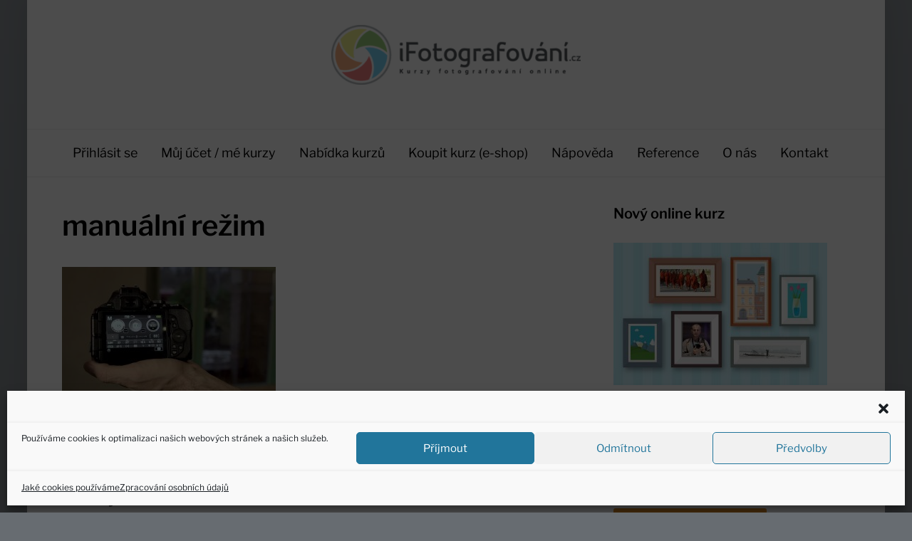

--- FILE ---
content_type: text/html; charset=UTF-8
request_url: https://www.ifotografovani.cz/courses/fotografovani-krok-za-krokem/manualni-rezim-3x2-web/
body_size: 48913
content:
<!DOCTYPE html>
<html dir="ltr" lang="cs" prefix="og: https://ogp.me/ns#">
<head><meta charset="UTF-8"><script>if(navigator.userAgent.match(/MSIE|Internet Explorer/i)||navigator.userAgent.match(/Trident\/7\..*?rv:11/i)){var href=document.location.href;if(!href.match(/[?&]nowprocket/)){if(href.indexOf("?")==-1){if(href.indexOf("#")==-1){document.location.href=href+"?nowprocket=1"}else{document.location.href=href.replace("#","?nowprocket=1#")}}else{if(href.indexOf("#")==-1){document.location.href=href+"&nowprocket=1"}else{document.location.href=href.replace("#","&nowprocket=1#")}}}}</script><script>class RocketLazyLoadScripts{constructor(){this.v="1.2.5.1",this.triggerEvents=["keydown","mousedown","mousemove","touchmove","touchstart","touchend","wheel"],this.userEventHandler=this._triggerListener.bind(this),this.touchStartHandler=this._onTouchStart.bind(this),this.touchMoveHandler=this._onTouchMove.bind(this),this.touchEndHandler=this._onTouchEnd.bind(this),this.clickHandler=this._onClick.bind(this),this.interceptedClicks=[],this.interceptedClickListeners=[],this._interceptClickListeners(this),window.addEventListener("pageshow",e=>{this.persisted=e.persisted,this.everythingLoaded&&this._triggerLastFunctions()}),document.addEventListener("DOMContentLoaded",()=>{this._preconnect3rdParties()}),this.delayedScripts={normal:[],async:[],defer:[]},this.trash=[],this.allJQueries=[]}_addUserInteractionListener(e){if(document.hidden){e._triggerListener();return}this.triggerEvents.forEach(t=>window.addEventListener(t,e.userEventHandler,{passive:!0})),window.addEventListener("touchstart",e.touchStartHandler,{passive:!0}),window.addEventListener("mousedown",e.touchStartHandler),document.addEventListener("visibilitychange",e.userEventHandler)}_removeUserInteractionListener(){this.triggerEvents.forEach(e=>window.removeEventListener(e,this.userEventHandler,{passive:!0})),document.removeEventListener("visibilitychange",this.userEventHandler)}_onTouchStart(e){"HTML"!==e.target.tagName&&(window.addEventListener("touchend",this.touchEndHandler),window.addEventListener("mouseup",this.touchEndHandler),window.addEventListener("touchmove",this.touchMoveHandler,{passive:!0}),window.addEventListener("mousemove",this.touchMoveHandler),e.target.addEventListener("click",this.clickHandler),this._disableOtherEventListeners(e.target,!0),this._renameDOMAttribute(e.target,"onclick","rocket-onclick"),this._pendingClickStarted())}_onTouchMove(e){window.removeEventListener("touchend",this.touchEndHandler),window.removeEventListener("mouseup",this.touchEndHandler),window.removeEventListener("touchmove",this.touchMoveHandler,{passive:!0}),window.removeEventListener("mousemove",this.touchMoveHandler),e.target.removeEventListener("click",this.clickHandler),this._disableOtherEventListeners(e.target,!1),this._renameDOMAttribute(e.target,"rocket-onclick","onclick"),this._pendingClickFinished()}_onTouchEnd(){window.removeEventListener("touchend",this.touchEndHandler),window.removeEventListener("mouseup",this.touchEndHandler),window.removeEventListener("touchmove",this.touchMoveHandler,{passive:!0}),window.removeEventListener("mousemove",this.touchMoveHandler)}_onClick(e){e.target.removeEventListener("click",this.clickHandler),this._disableOtherEventListeners(e.target,!1),this._renameDOMAttribute(e.target,"rocket-onclick","onclick"),this.interceptedClicks.push(e),e.preventDefault(),e.stopPropagation(),e.stopImmediatePropagation(),this._pendingClickFinished()}_replayClicks(){window.removeEventListener("touchstart",this.touchStartHandler,{passive:!0}),window.removeEventListener("mousedown",this.touchStartHandler),this.interceptedClicks.forEach(e=>{e.target.dispatchEvent(new MouseEvent("click",{view:e.view,bubbles:!0,cancelable:!0}))})}_interceptClickListeners(e){EventTarget.prototype.addEventListenerBase=EventTarget.prototype.addEventListener,EventTarget.prototype.addEventListener=function(t,i,r){"click"!==t||e.windowLoaded||i===e.clickHandler||e.interceptedClickListeners.push({target:this,func:i,options:r}),(this||window).addEventListenerBase(t,i,r)}}_disableOtherEventListeners(e,t){this.interceptedClickListeners.forEach(i=>{i.target===e&&(t?e.removeEventListener("click",i.func,i.options):e.addEventListener("click",i.func,i.options))}),e.parentNode!==document.documentElement&&this._disableOtherEventListeners(e.parentNode,t)}_waitForPendingClicks(){return new Promise(e=>{this._isClickPending?this._pendingClickFinished=e:e()})}_pendingClickStarted(){this._isClickPending=!0}_pendingClickFinished(){this._isClickPending=!1}_renameDOMAttribute(e,t,i){e.hasAttribute&&e.hasAttribute(t)&&(event.target.setAttribute(i,event.target.getAttribute(t)),event.target.removeAttribute(t))}_triggerListener(){this._removeUserInteractionListener(this),"loading"===document.readyState?document.addEventListener("DOMContentLoaded",this._loadEverythingNow.bind(this)):this._loadEverythingNow()}_preconnect3rdParties(){let e=[];document.querySelectorAll("script[type=rocketlazyloadscript][data-rocket-src]").forEach(t=>{let i=t.getAttribute("data-rocket-src");if(i&&0!==i.indexOf("data:")){0===i.indexOf("//")&&(i=location.protocol+i);try{let r=new URL(i).origin;r!==location.origin&&e.push({src:r,crossOrigin:t.crossOrigin||"module"===t.getAttribute("data-rocket-type")})}catch(n){}}}),e=[...new Map(e.map(e=>[JSON.stringify(e),e])).values()],this._batchInjectResourceHints(e,"preconnect")}async _loadEverythingNow(){this.lastBreath=Date.now(),this._delayEventListeners(this),this._delayJQueryReady(this),this._handleDocumentWrite(),this._registerAllDelayedScripts(),this._preloadAllScripts(),await this._loadScriptsFromList(this.delayedScripts.normal),await this._loadScriptsFromList(this.delayedScripts.defer),await this._loadScriptsFromList(this.delayedScripts.async);try{await this._triggerDOMContentLoaded(),await this._pendingWebpackRequests(this),await this._triggerWindowLoad()}catch(e){console.error(e)}window.dispatchEvent(new Event("rocket-allScriptsLoaded")),this.everythingLoaded=!0,this._waitForPendingClicks().then(()=>{this._replayClicks()}),this._emptyTrash()}_registerAllDelayedScripts(){document.querySelectorAll("script[type=rocketlazyloadscript]").forEach(e=>{e.hasAttribute("data-rocket-src")?e.hasAttribute("async")&&!1!==e.async?this.delayedScripts.async.push(e):e.hasAttribute("defer")&&!1!==e.defer||"module"===e.getAttribute("data-rocket-type")?this.delayedScripts.defer.push(e):this.delayedScripts.normal.push(e):this.delayedScripts.normal.push(e)})}async _transformScript(e){if(await this._littleBreath(),!0===e.noModule&&"noModule"in HTMLScriptElement.prototype){e.setAttribute("data-rocket-status","skipped");return}return new Promise(t=>{let i;function r(){(i||e).setAttribute("data-rocket-status","executed"),t()}try{if(navigator.userAgent.indexOf("Firefox/")>0||""===navigator.vendor)i=document.createElement("script"),[...e.attributes].forEach(e=>{let t=e.nodeName;"type"!==t&&("data-rocket-type"===t&&(t="type"),"data-rocket-src"===t&&(t="src"),i.setAttribute(t,e.nodeValue))}),e.text&&(i.text=e.text),i.hasAttribute("src")?(i.addEventListener("load",r),i.addEventListener("error",function(){i.setAttribute("data-rocket-status","failed"),t()}),setTimeout(()=>{i.isConnected||t()},1)):(i.text=e.text,r()),e.parentNode.replaceChild(i,e);else{let n=e.getAttribute("data-rocket-type"),s=e.getAttribute("data-rocket-src");n?(e.type=n,e.removeAttribute("data-rocket-type")):e.removeAttribute("type"),e.addEventListener("load",r),e.addEventListener("error",function(){e.setAttribute("data-rocket-status","failed"),t()}),s?(e.removeAttribute("data-rocket-src"),e.src=s):e.src="data:text/javascript;base64,"+window.btoa(unescape(encodeURIComponent(e.text)))}}catch(a){e.setAttribute("data-rocket-status","failed"),t()}})}async _loadScriptsFromList(e){let t=e.shift();return t&&t.isConnected?(await this._transformScript(t),this._loadScriptsFromList(e)):Promise.resolve()}_preloadAllScripts(){this._batchInjectResourceHints([...this.delayedScripts.normal,...this.delayedScripts.defer,...this.delayedScripts.async],"preload")}_batchInjectResourceHints(e,t){var i=document.createDocumentFragment();e.forEach(e=>{let r=e.getAttribute&&e.getAttribute("data-rocket-src")||e.src;if(r){let n=document.createElement("link");n.href=r,n.rel=t,"preconnect"!==t&&(n.as="script"),e.getAttribute&&"module"===e.getAttribute("data-rocket-type")&&(n.crossOrigin=!0),e.crossOrigin&&(n.crossOrigin=e.crossOrigin),e.integrity&&(n.integrity=e.integrity),i.appendChild(n),this.trash.push(n)}}),document.head.appendChild(i)}_delayEventListeners(e){let t={};function i(i,r){return t[r].eventsToRewrite.indexOf(i)>=0&&!e.everythingLoaded?"rocket-"+i:i}function r(e,r){var n;!t[n=e]&&(t[n]={originalFunctions:{add:n.addEventListener,remove:n.removeEventListener},eventsToRewrite:[]},n.addEventListener=function(){arguments[0]=i(arguments[0],n),t[n].originalFunctions.add.apply(n,arguments)},n.removeEventListener=function(){arguments[0]=i(arguments[0],n),t[n].originalFunctions.remove.apply(n,arguments)}),t[e].eventsToRewrite.push(r)}function n(t,i){let r=t[i];t[i]=null,Object.defineProperty(t,i,{get:()=>r||function(){},set(n){e.everythingLoaded?r=n:t["rocket"+i]=r=n}})}r(document,"DOMContentLoaded"),r(window,"DOMContentLoaded"),r(window,"load"),r(window,"pageshow"),r(document,"readystatechange"),n(document,"onreadystatechange"),n(window,"onload"),n(window,"onpageshow")}_delayJQueryReady(e){let t;function i(t){return e.everythingLoaded?t:t.split(" ").map(e=>"load"===e||0===e.indexOf("load.")?"rocket-jquery-load":e).join(" ")}function r(r){if(r&&r.fn&&!e.allJQueries.includes(r)){r.fn.ready=r.fn.init.prototype.ready=function(t){return e.domReadyFired?t.bind(document)(r):document.addEventListener("rocket-DOMContentLoaded",()=>t.bind(document)(r)),r([])};let n=r.fn.on;r.fn.on=r.fn.init.prototype.on=function(){return this[0]===window&&("string"==typeof arguments[0]||arguments[0]instanceof String?arguments[0]=i(arguments[0]):"object"==typeof arguments[0]&&Object.keys(arguments[0]).forEach(e=>{let t=arguments[0][e];delete arguments[0][e],arguments[0][i(e)]=t})),n.apply(this,arguments),this},e.allJQueries.push(r)}t=r}r(window.jQuery),Object.defineProperty(window,"jQuery",{get:()=>t,set(e){r(e)}})}async _pendingWebpackRequests(e){let t=document.querySelector("script[data-webpack]");async function i(){return new Promise(e=>{t.addEventListener("load",e),t.addEventListener("error",e)})}t&&(await i(),await e._requestAnimFrame(),await e._pendingWebpackRequests(e))}async _triggerDOMContentLoaded(){this.domReadyFired=!0,await this._littleBreath(),document.dispatchEvent(new Event("rocket-readystatechange")),await this._littleBreath(),document.rocketonreadystatechange&&document.rocketonreadystatechange(),await this._littleBreath(),document.dispatchEvent(new Event("rocket-DOMContentLoaded")),await this._littleBreath(),window.dispatchEvent(new Event("rocket-DOMContentLoaded"))}async _triggerWindowLoad(){await this._littleBreath(),document.dispatchEvent(new Event("rocket-readystatechange")),await this._littleBreath(),document.rocketonreadystatechange&&document.rocketonreadystatechange(),await this._littleBreath(),window.dispatchEvent(new Event("rocket-load")),await this._littleBreath(),window.rocketonload&&window.rocketonload(),await this._littleBreath(),this.allJQueries.forEach(e=>e(window).trigger("rocket-jquery-load")),await this._littleBreath();let e=new Event("rocket-pageshow");e.persisted=this.persisted,window.dispatchEvent(e),await this._littleBreath(),window.rocketonpageshow&&window.rocketonpageshow({persisted:this.persisted}),this.windowLoaded=!0}_triggerLastFunctions(){document.onreadystatechange&&document.onreadystatechange(),window.onload&&window.onload(),window.onpageshow&&window.onpageshow({persisted:this.persisted})}_handleDocumentWrite(){let e=new Map;document.write=document.writeln=function(t){let i=document.currentScript;i||console.error("WPRocket unable to document.write this: "+t);let r=document.createRange(),n=i.parentElement,s=e.get(i);void 0===s&&(s=i.nextSibling,e.set(i,s));let a=document.createDocumentFragment();r.setStart(a,0),a.appendChild(r.createContextualFragment(t)),n.insertBefore(a,s)}}async _littleBreath(){Date.now()-this.lastBreath>45&&(await this._requestAnimFrame(),this.lastBreath=Date.now())}async _requestAnimFrame(){return document.hidden?new Promise(e=>setTimeout(e)):new Promise(e=>requestAnimationFrame(e))}_emptyTrash(){this.trash.forEach(e=>e.remove())}static run(){let e=new RocketLazyLoadScripts;e._addUserInteractionListener(e)}}RocketLazyLoadScripts.run();</script>
    
    <meta name="viewport" content="width=device-width, initial-scale=1.0">
    <link rel="profile" href="http://gmpg.org/xfn/11">
    <link rel="pingback" href="https://www.ifotografovani.cz/xmlrpc.php">

    <title>manuální režim | iFotografování.cz</title><link rel="preload" as="font" href="https://www.ifotografovani.cz/wp-content/plugins/woocommerce/assets/fonts/WooCommerce.woff" crossorigin><link rel="preload" as="font" href="https://fonts.gstatic.com/s/librefranklin/v13/jizBREVItHgc8qDIbSTKq4XkRiUa6zsTjmbI.woff2" crossorigin><link rel="preload" as="font" href="https://fonts.gstatic.com/s/librefranklin/v13/jizBREVItHgc8qDIbSTKq4XkRiUa6zUTjg.woff2" crossorigin><link rel="preload" as="font" href="https://fonts.gstatic.com/s/librefranklin/v13/jizDREVItHgc8qDIbSTKq4XkRiUR2zcLig.woff2" crossorigin><link rel="preload" as="font" href="https://fonts.gstatic.com/s/librefranklin/v13/jizDREVItHgc8qDIbSTKq4XkRiUf2zc.woff2" crossorigin><link rel="preload" as="font" href="https://www.ifotografovani.cz/wp-content/plugins/sfwd-lms/themes/ld30/assets/fonts/ld-icons.ttf?e0vk6b" crossorigin><link rel="preload" as="font" href="https://www.ifotografovani.cz/wp-content/plugins/wpzoom-shortcodes/assets/fonts/fontawesome-webfont.woff2?v=4.5.0" crossorigin><style id="wpr-usedcss">img.emoji{display:inline!important;border:none!important;box-shadow:none!important;height:1em!important;width:1em!important;margin:0 .07em!important;vertical-align:-.1em!important;background:0 0!important;padding:0!important}:where(.wp-block-button__link){border-radius:9999px;box-shadow:none;padding:calc(.667em + 2px) calc(1.333em + 2px);text-decoration:none}:where(.wp-block-calendar table:not(.has-background) th){background:#ddd}:where(.wp-block-columns.has-background){padding:1.25em 2.375em}:where(.wp-block-post-comments input[type=submit]){border:none}:where(.wp-block-file__button){border-radius:2em;padding:.5em 1em}:where(.wp-block-file__button):is(a):active,:where(.wp-block-file__button):is(a):focus,:where(.wp-block-file__button):is(a):hover,:where(.wp-block-file__button):is(a):visited{box-shadow:none;color:#fff;opacity:.85;text-decoration:none}ol,ul{box-sizing:border-box}:where(.wp-block-navigation.has-background .wp-block-navigation-item a:not(.wp-element-button)),:where(.wp-block-navigation.has-background .wp-block-navigation-submenu a:not(.wp-element-button)){padding:.5em 1em}:where(.wp-block-navigation .wp-block-navigation__submenu-container .wp-block-navigation-item a:not(.wp-element-button)),:where(.wp-block-navigation .wp-block-navigation__submenu-container .wp-block-navigation-submenu a:not(.wp-element-button)),:where(.wp-block-navigation .wp-block-navigation__submenu-container .wp-block-navigation-submenu button.wp-block-navigation-item__content),:where(.wp-block-navigation .wp-block-navigation__submenu-container .wp-block-pages-list__item button.wp-block-navigation-item__content){padding:.5em 1em}:where(p.has-text-color:not(.has-link-color)) a{color:inherit}:where(.wp-block-search__button){border:1px solid #ccc;padding:.375em .625em}:where(.wp-block-search__button-inside .wp-block-search__inside-wrapper){border:1px solid #949494;padding:4px}:where(.wp-block-search__button-inside .wp-block-search__inside-wrapper) .wp-block-search__input{border:none;border-radius:0;padding:0 0 0 .25em}:where(.wp-block-search__button-inside .wp-block-search__inside-wrapper) .wp-block-search__input:focus{outline:0}:where(.wp-block-search__button-inside .wp-block-search__inside-wrapper) :where(.wp-block-search__button){padding:.125em .5em}:where(pre.wp-block-verse){font-family:inherit}.wp-element-button{cursor:pointer}:root{--wp--preset--font-size--normal:16px;--wp--preset--font-size--huge:42px}.screen-reader-text{clip:rect(1px,1px,1px,1px);word-wrap:normal!important;border:0;-webkit-clip-path:inset(50%);clip-path:inset(50%);height:1px;margin:-1px;overflow:hidden;padding:0;position:absolute;width:1px}.screen-reader-text:focus{clip:auto!important;background-color:#ddd;-webkit-clip-path:none;clip-path:none;color:#444;display:block;font-size:1em;height:auto;left:5px;line-height:normal;padding:15px 23px 14px;text-decoration:none;top:5px;width:auto;z-index:100000}html :where(.has-border-color){border-style:solid}html :where([style*=border-top-color]){border-top-style:solid}html :where([style*=border-right-color]){border-right-style:solid}html :where([style*=border-bottom-color]){border-bottom-style:solid}html :where([style*=border-left-color]){border-left-style:solid}html :where([style*=border-width]){border-style:solid}html :where([style*=border-top-width]){border-top-style:solid}html :where([style*=border-right-width]){border-right-style:solid}html :where([style*=border-bottom-width]){border-bottom-style:solid}html :where([style*=border-left-width]){border-left-style:solid}html :where(img[class*=wp-image-]){height:auto;max-width:100%}figure{margin:0 0 1em}html :where(.is-position-sticky){--wp-admin--admin-bar--position-offset:var(--wp-admin--admin-bar--height,0px)}:where(.wp-block-group.has-background){padding:1.25em 2.375em}:root{--swiper-theme-color:#007aff}.swiper{margin-left:auto;margin-right:auto;position:relative;overflow:hidden;list-style:none;padding:0;z-index:1}.swiper-wrapper{position:relative;width:100%;height:100%;z-index:1;display:flex;transition-property:transform;box-sizing:content-box}.swiper-wrapper{transform:translate3d(0,0,0)}.swiper-slide{flex-shrink:0;width:100%;height:100%;position:relative;transition-property:transform}.swiper-slide-invisible-blank{visibility:hidden}:root{--swiper-navigation-size:44px}.swiper-button-next,.swiper-button-prev{position:absolute;top:50%;width:calc(var(--swiper-navigation-size)/ 44 * 27);height:var(--swiper-navigation-size);margin-top:calc(0px - (var(--swiper-navigation-size)/ 2));z-index:10;cursor:pointer;display:flex;align-items:center;justify-content:center;color:var(--swiper-navigation-color,var(--swiper-theme-color))}.swiper-button-next.swiper-button-disabled,.swiper-button-prev.swiper-button-disabled{opacity:.35;cursor:auto;pointer-events:none}.swiper-button-next:after,.swiper-button-prev:after{font-family:swiper-icons;font-size:var(--swiper-navigation-size);text-transform:none!important;letter-spacing:0;text-transform:none;font-variant:initial;line-height:1}.swiper-button-prev{left:10px;right:auto}.swiper-button-prev:after{content:'prev'}.swiper-button-next{right:10px;left:auto}.swiper-button-next:after{content:'next'}.swiper-button-lock{display:none}.swiper-pagination{position:absolute;text-align:center;transition:.3s opacity;transform:translate3d(0,0,0);z-index:10}.swiper-scrollbar{border-radius:10px;position:relative;-ms-touch-action:none;background:rgba(0,0,0,.1)}.swiper-scrollbar-drag{height:100%;width:100%;position:relative;background:rgba(0,0,0,.5);border-radius:10px;left:0;top:0}.swiper-scrollbar-lock{display:none}.swiper-zoom-container{width:100%;height:100%;display:flex;justify-content:center;align-items:center;text-align:center}.swiper-zoom-container>canvas,.swiper-zoom-container>img,.swiper-zoom-container>svg{max-width:100%;max-height:100%;object-fit:contain}.swiper-slide-zoomed{cursor:move}.swiper-lazy-preloader{width:42px;height:42px;position:absolute;left:50%;top:50%;margin-left:-21px;margin-top:-21px;z-index:10;transform-origin:50%;animation:1s linear infinite swiper-preloader-spin;box-sizing:border-box;border:4px solid var(--swiper-preloader-color,var(--swiper-theme-color));border-radius:50%;border-top-color:transparent}@keyframes swiper-preloader-spin{100%{transform:rotate(360deg)}}.swiper .swiper-notification{position:absolute;left:0;top:0;pointer-events:none;opacity:0;z-index:-1000}.mfp-bg{top:0;left:0;width:100%;height:100%;z-index:1042;overflow:hidden;position:fixed;background:#0b0b0b;opacity:.8}.mfp-wrap{top:0;left:0;width:100%;height:100%;z-index:1043;position:fixed;outline:0!important;-webkit-backface-visibility:hidden}.mfp-container{text-align:center;position:absolute;width:100%;height:100%;left:0;top:0;padding:0 8px;box-sizing:border-box}.mfp-container:before{content:'';display:inline-block;height:100%;vertical-align:middle}.mfp-align-top .mfp-container:before{display:none}.mfp-content{position:relative;display:inline-block;vertical-align:middle;margin:0 auto;text-align:left;z-index:1045}.mfp-ajax-holder .mfp-content,.mfp-inline-holder .mfp-content{width:100%;cursor:auto}.mfp-ajax-cur{cursor:progress}.mfp-zoom-out-cur,.mfp-zoom-out-cur .mfp-image-holder .mfp-close{cursor:-moz-zoom-out;cursor:-webkit-zoom-out;cursor:zoom-out}.mfp-zoom{cursor:pointer;cursor:-webkit-zoom-in;cursor:-moz-zoom-in;cursor:zoom-in}.mfp-auto-cursor .mfp-content{cursor:auto}.mfp-arrow,.mfp-close,.mfp-counter,.mfp-preloader{-webkit-user-select:none;-moz-user-select:none;user-select:none}.mfp-loading.mfp-figure{display:none}.mfp-hide{display:none!important}.mfp-preloader{color:#ccc;position:absolute;top:50%;width:auto;text-align:center;margin-top:-.8em;left:8px;right:8px;z-index:1044}.mfp-preloader a{color:#ccc}.mfp-preloader a:hover{color:#fff}.mfp-s-ready .mfp-preloader{display:none}.mfp-s-error .mfp-content{display:none}button.mfp-arrow,button.mfp-close{overflow:visible;cursor:pointer;background:0 0;border:0;-webkit-appearance:none;display:block;outline:0;padding:0;z-index:1046;box-shadow:none;touch-action:manipulation}button::-moz-focus-inner{padding:0;border:0}.mfp-close{width:44px;height:44px;line-height:44px;position:absolute;right:0;top:0;text-decoration:none;text-align:center;opacity:.65;padding:0 0 18px 10px;color:#fff;font-style:normal;font-size:28px;font-family:Arial,Baskerville,monospace}.mfp-close:focus,.mfp-close:hover{opacity:1}.mfp-close:active{top:1px}.mfp-close-btn-in .mfp-close{color:#333}.mfp-iframe-holder .mfp-close,.mfp-image-holder .mfp-close{color:#fff;right:-6px;text-align:right;padding-right:6px;width:100%}.mfp-counter{position:absolute;top:0;right:0;color:#ccc;font-size:12px;line-height:18px;white-space:nowrap}.mfp-arrow{position:absolute;opacity:.65;margin:0;top:50%;margin-top:-55px;padding:0;width:90px;height:110px;-webkit-tap-highlight-color:transparent}.mfp-arrow:active{margin-top:-54px}.mfp-arrow:focus,.mfp-arrow:hover{opacity:1}.mfp-arrow:after,.mfp-arrow:before{content:'';display:block;width:0;height:0;position:absolute;left:0;top:0;margin-top:35px;margin-left:35px;border:inset transparent}.mfp-arrow:after{border-top-width:13px;border-bottom-width:13px;top:8px}.mfp-arrow:before{border-top-width:21px;border-bottom-width:21px;opacity:.7}.mfp-arrow-left{left:0}.mfp-arrow-left:after{border-right:17px solid #fff;margin-left:31px}.mfp-arrow-left:before{margin-left:25px;border-right:27px solid #3f3f3f}.mfp-arrow-right{right:0}.mfp-arrow-right:after{border-left:17px solid #fff;margin-left:39px}.mfp-arrow-right:before{border-left:27px solid #3f3f3f}.mfp-iframe-holder{padding-top:40px;padding-bottom:40px}.mfp-iframe-holder .mfp-content{line-height:0;width:100%;max-width:900px}.mfp-iframe-holder .mfp-close{top:-40px}.mfp-iframe-scaler{width:100%;height:0;overflow:hidden;padding-top:56.25%}.mfp-iframe-scaler iframe{position:absolute;display:block;top:0;left:0;width:100%;height:100%;box-shadow:0 0 8px rgba(0,0,0,.6);background:#000}img.mfp-img{width:auto;max-width:100%;height:auto;display:block;line-height:0;box-sizing:border-box;padding:40px 0;margin:0 auto}.mfp-figure{line-height:0}.mfp-figure:after{content:'';position:absolute;left:0;top:40px;bottom:40px;display:block;right:0;width:auto;height:auto;z-index:-1;box-shadow:0 0 8px rgba(0,0,0,.6);background:#444}.mfp-figure small{color:#bdbdbd;display:block;font-size:12px;line-height:14px}.mfp-figure figure{margin:0}.mfp-bottom-bar{margin-top:-36px;position:absolute;top:100%;left:0;width:100%;cursor:auto}.mfp-title{text-align:left;line-height:18px;color:#f3f3f3;word-wrap:break-word;padding-right:36px}.mfp-image-holder .mfp-content{max-width:100%}.mfp-gallery .mfp-image-holder .mfp-figure{cursor:pointer}@media screen and (max-width:800px) and (orientation:landscape),screen and (max-height:300px){.mfp-img-mobile .mfp-image-holder{padding-left:0;padding-right:0}.mfp-img-mobile img.mfp-img{padding:0}.mfp-img-mobile .mfp-figure:after{top:0;bottom:0}.mfp-img-mobile .mfp-figure small{display:inline;margin-left:5px}.mfp-img-mobile .mfp-bottom-bar{background:rgba(0,0,0,.6);bottom:0;margin:0;top:auto;padding:3px 5px;position:fixed;box-sizing:border-box}.mfp-img-mobile .mfp-bottom-bar:empty{padding:0}.mfp-img-mobile .mfp-counter{right:5px;top:3px}.mfp-img-mobile .mfp-close{top:0;right:0;width:35px;height:35px;line-height:35px;background:rgba(0,0,0,.6);position:fixed;text-align:center;padding:0}}@media all and (max-width:900px){.mfp-arrow{-webkit-transform:scale(.75);transform:scale(.75)}.mfp-arrow-left{-webkit-transform-origin:0;transform-origin:0}.mfp-arrow-right{-webkit-transform-origin:100%;transform-origin:100%}.mfp-container{padding-left:6px;padding-right:6px}}.wpzoom-lightbox .mfp-inline-holder .mfp-content{max-width:none;height:100%}.wpz-insta-lightbox-wrapper{display:flex;justify-content:center;pointer-events:none;height:80vh;position:relative;top:50%;transform:translateY(-50%)}.wpzoom-lightbox.mfp-gallery{z-index:100000;pointer-events:none}.wpzoom-lightbox button.mfp-close{pointer-events:all;color:#fff;font-size:50px;font-weight:100;margin-top:25px;margin-right:15px}.wpzoom-lightbox .mfp-prevent-close{pointer-events:all}.wpzoom-lightbox button.mfp-close:hover{text-decoration:none}.wpz-insta-lightbox-wrapper>.swiper{pointer-events:none;width:1000px}.wpz-insta-lightbox-wrapper video{height:100%;max-width:100%;width:100%}.wpz-insta-lightbox-wrapper .swiper-button-next,.wpz-insta-lightbox-wrapper .swiper-button-prev{background-image:none}.wpz-insta-lightbox-wrapper>.swiper .swiper .swiper-button-next,.wpz-insta-lightbox-wrapper>.swiper .swiper .swiper-button-prev{--swiper-navigation-size:30px;color:#000;background:#fff;width:var(--swiper-navigation-size);height:var(--swiper-navigation-size);border-radius:50%}.wpz-insta-lightbox-wrapper>.swiper .swiper .swiper-button-next::after,.wpz-insta-lightbox-wrapper>.swiper .swiper .swiper-button-prev::after{font-size:16px}.wpz-insta-lightbox-wrapper>.swiper>.swiper-wrapper{pointer-events:all}.wpz-insta-lightbox-wrapper>.swiper>.swiper-button-next,.wpz-insta-lightbox-wrapper>.swiper>.swiper-button-prev{position:fixed;pointer-events:all}.wpz-insta-lightbox-wrapper>.swiper .swiper-button-next,.wpz-insta-lightbox-wrapper>.swiper .swiper-button-prev{color:#fff;opacity:.75}.wpz-insta-lightbox-wrapper>.swiper .swiper-button-next:hover,.wpz-insta-lightbox-wrapper>.swiper .swiper-button-prev:hover{opacity:1}.wpz-insta-lightbox-wrapper>.swiper .swiper-button-next.swiper-button-disabled,.wpz-insta-lightbox-wrapper>.swiper .swiper-button-prev.swiper-button-disabled{opacity:.25!important}:root{--swiper-navigation-color:white!important;--swiper-theme-color:white!important;--swiper-navigation-size:30px}@media screen and (max-width:1200px){.wpz-insta-lightbox-wrapper>.swiper{width:86%}}@media screen and (max-width:600px){html :where(.is-position-sticky){--wp-admin--admin-bar--position-offset:0px}.wpz-insta-lightbox-wrapper>.swiper{width:76%}}.screen-reader-text{clip:rect(1px,1px,1px,1px);word-wrap:normal!important;border:0;-webkit-clip-path:inset(50%);clip-path:inset(50%);height:1px;margin:-1px;overflow:hidden;overflow-wrap:normal!important;padding:0;position:absolute!important;width:1px}.screen-reader-text:focus{clip:auto!important;background-color:#fff;border-radius:3px;box-shadow:0 0 2px 2px rgba(0,0,0,.6);-webkit-clip-path:none;clip-path:none;color:#2b2d2f;display:block;font-size:.875rem;font-weight:700;height:auto;left:5px;line-height:normal;padding:15px 23px 14px;text-decoration:none;top:5px;width:auto;z-index:100000}@-webkit-keyframes spin{0%{transform:rotate(0)}to{transform:rotate(1turn)}}@keyframes spin{0%{transform:rotate(0)}to{transform:rotate(1turn)}}:where(.wp-block-woocommerce-mini-cart-contents){background:#fff}:where(div[data-block-name="woocommerce/legacy-template"]){margin-left:auto;margin-right:auto;max-width:1000px}body{--wp--preset--color--black:#000000;--wp--preset--color--cyan-bluish-gray:#abb8c3;--wp--preset--color--white:#ffffff;--wp--preset--color--pale-pink:#f78da7;--wp--preset--color--vivid-red:#cf2e2e;--wp--preset--color--luminous-vivid-orange:#ff6900;--wp--preset--color--luminous-vivid-amber:#fcb900;--wp--preset--color--light-green-cyan:#7bdcb5;--wp--preset--color--vivid-green-cyan:#00d084;--wp--preset--color--pale-cyan-blue:#8ed1fc;--wp--preset--color--vivid-cyan-blue:#0693e3;--wp--preset--color--vivid-purple:#9b51e0;--wp--preset--gradient--vivid-cyan-blue-to-vivid-purple:linear-gradient(135deg,rgba(6, 147, 227, 1) 0%,rgb(155, 81, 224) 100%);--wp--preset--gradient--light-green-cyan-to-vivid-green-cyan:linear-gradient(135deg,rgb(122, 220, 180) 0%,rgb(0, 208, 130) 100%);--wp--preset--gradient--luminous-vivid-amber-to-luminous-vivid-orange:linear-gradient(135deg,rgba(252, 185, 0, 1) 0%,rgba(255, 105, 0, 1) 100%);--wp--preset--gradient--luminous-vivid-orange-to-vivid-red:linear-gradient(135deg,rgba(255, 105, 0, 1) 0%,rgb(207, 46, 46) 100%);--wp--preset--gradient--very-light-gray-to-cyan-bluish-gray:linear-gradient(135deg,rgb(238, 238, 238) 0%,rgb(169, 184, 195) 100%);--wp--preset--gradient--cool-to-warm-spectrum:linear-gradient(135deg,rgb(74, 234, 220) 0%,rgb(151, 120, 209) 20%,rgb(207, 42, 186) 40%,rgb(238, 44, 130) 60%,rgb(251, 105, 98) 80%,rgb(254, 248, 76) 100%);--wp--preset--gradient--blush-light-purple:linear-gradient(135deg,rgb(255, 206, 236) 0%,rgb(152, 150, 240) 100%);--wp--preset--gradient--blush-bordeaux:linear-gradient(135deg,rgb(254, 205, 165) 0%,rgb(254, 45, 45) 50%,rgb(107, 0, 62) 100%);--wp--preset--gradient--luminous-dusk:linear-gradient(135deg,rgb(255, 203, 112) 0%,rgb(199, 81, 192) 50%,rgb(65, 88, 208) 100%);--wp--preset--gradient--pale-ocean:linear-gradient(135deg,rgb(255, 245, 203) 0%,rgb(182, 227, 212) 50%,rgb(51, 167, 181) 100%);--wp--preset--gradient--electric-grass:linear-gradient(135deg,rgb(202, 248, 128) 0%,rgb(113, 206, 126) 100%);--wp--preset--gradient--midnight:linear-gradient(135deg,rgb(2, 3, 129) 0%,rgb(40, 116, 252) 100%);--wp--preset--duotone--dark-grayscale:url('#wp-duotone-dark-grayscale');--wp--preset--duotone--grayscale:url('#wp-duotone-grayscale');--wp--preset--duotone--purple-yellow:url('#wp-duotone-purple-yellow');--wp--preset--duotone--blue-red:url('#wp-duotone-blue-red');--wp--preset--duotone--midnight:url('#wp-duotone-midnight');--wp--preset--duotone--magenta-yellow:url('#wp-duotone-magenta-yellow');--wp--preset--duotone--purple-green:url('#wp-duotone-purple-green');--wp--preset--duotone--blue-orange:url('#wp-duotone-blue-orange');--wp--preset--font-size--small:13px;--wp--preset--font-size--medium:20px;--wp--preset--font-size--large:36px;--wp--preset--font-size--x-large:42px;--wp--preset--spacing--20:0.44rem;--wp--preset--spacing--30:0.67rem;--wp--preset--spacing--40:1rem;--wp--preset--spacing--50:1.5rem;--wp--preset--spacing--60:2.25rem;--wp--preset--spacing--70:3.38rem;--wp--preset--spacing--80:5.06rem;--wp--preset--shadow--natural:6px 6px 9px rgba(0, 0, 0, .2);--wp--preset--shadow--deep:12px 12px 50px rgba(0, 0, 0, .4);--wp--preset--shadow--sharp:6px 6px 0px rgba(0, 0, 0, .2);--wp--preset--shadow--outlined:6px 6px 0px -3px rgba(255, 255, 255, 1),6px 6px rgba(0, 0, 0, 1);--wp--preset--shadow--crisp:6px 6px 0px rgba(0, 0, 0, 1)}:where(.is-layout-flex){gap:.5em}:where(.wp-block-columns.is-layout-flex){gap:2em}.ld-course-list-items .container{width:100%;padding-right:15px;padding-left:15px;margin-right:auto;margin-left:auto}@media (min-width:576px){.ld-course-list-items .container{max-width:540px}}@media (min-width:768px){.ld-course-list-items .container{max-width:720px}}@media (min-width:992px){.ld-course-list-items .container{max-width:960px}}@media (min-width:1200px){.ld-course-list-items .container{max-width:1140px}}.ld-course-list-items.row{display:flex;flex-wrap:wrap;margin-right:-15px;margin-left:-15px}.ld-course-list-items .col-md-12,.ld-course-list-items .col-sm-12{position:relative;width:100%;min-height:1px;padding-right:15px;padding-left:15px}@media (min-width:576px){.ld-course-list-items .col-sm-12{flex:0 0 100%;max-width:100%}}@media (min-width:768px){.ld-course-list-items .col-md-12{flex:0 0 100%;max-width:100%}}.ld-course-list-items,.ld-course-list-items *{box-sizing:border-box}.ld-course-list-items{clear:both}.ld-course-list-items .ld_course_grid{margin-bottom:20px}.ld-course-list-items .ld_course_grid .thumbnail.course{line-height:1.428571429;background-color:#fff;border:1px solid #ddd;border-radius:4px;-webkit-transition:.2s ease-in-out;transition:all .2s ease-in-out;display:inline-block;max-width:100%;height:auto;display:block;position:relative;padding:0;margin:0}.ld-course-list-items .ld_course_grid .thumbnail.course .ribbon{background:#5cb85c;box-shadow:0 1px rgba(0,0,0,.2);-moz-box-shadow:0 1px rgba(0,0,0,.2);-webkit-box-shadow:0 1px rgba(0,0,0,.2);color:#fff;text-shadow:0 1px rgba(0,0,0,.3);position:absolute;font-size:14px;left:-8px;top:10px;padding:3px 10px;z-index:2;font-weight:700}.ld-course-list-items .ld_course_grid .thumbnail.course .ribbon:before{border:4px solid transparent;border-top:4px solid #348c34;border-right:4px solid #348c34;content:"";position:absolute;left:0;bottom:-8px}.ld-course-list-items .ld_course_grid .entry-title{margin:0!important}.ld-course-list-items .ld_course_grid .entry-content{margin-bottom:10px;padding:0}.ld-course-list-items .ld_course_grid .ld_course_grid_button{margin:5px 0!important;width:100%}.ld-course-list-items .ld_course_grid .ld_course_grid_button a{text-decoration:none!important;width:100%}.ld-course-list-items .ld_course_grid .thumbnail.course a.btn-primary{color:#fff}.ld-course-list-items .ld_course_grid .btn{display:inline-block;padding:6px 12px;margin-bottom:0;font-size:14px;font-weight:400;line-height:1.428571429;text-align:center;vertical-align:middle;cursor:pointer;border:1px solid transparent;border-radius:4px;white-space:nowrap;-webkit-user-select:none;-moz-user-select:none;-ms-user-select:none;-o-user-select:none;user-select:none}.ld-course-list-items .ld_course_grid .btn:focus{outline:#333 dotted thin;outline:-webkit-focus-ring-color auto 5px;outline-offset:-2px}.ld-course-list-items .ld_course_grid .btn:focus,.ld-course-list-items .ld_course_grid .btn:hover{color:#333;text-decoration:none}.ld-course-list-items .ld_course_grid .btn.active,.ld-course-list-items .ld_course_grid .btn:active{outline:0;background-image:none;-webkit-box-shadow:inset 0 3px 5px rgba(0,0,0,.125);box-shadow:inset 0 3px 5px rgba(0,0,0,.125)}.ld-course-list-items .ld_course_grid .btn.disabled,.ld-course-list-items .ld_course_grid .btn[disabled],.ld-course-list-items .ld_course_grid fieldset[disabled] .btn{cursor:not-allowed;pointer-events:none;opacity:.65;-webkit-box-shadow:none;box-shadow:none}.ld-course-list-items .ld_course_grid .btn-primary{color:#fff;background-color:#428bca;border-color:#357ebd}.ld-course-list-items .ld_course_grid .btn-primary.active,.ld-course-list-items .ld_course_grid .btn-primary:active,.ld-course-list-items .ld_course_grid .btn-primary:focus,.ld-course-list-items .ld_course_grid .btn-primary:hover{color:#fff;background-color:#3276b1;border-color:#285e8e}.ld-course-list-items .ld_course_grid .btn-primary.active,.ld-course-list-items .ld_course_grid .btn-primary:active{background-image:none}.ld-course-list-items .ld_course_grid .btn-primary.disabled,.ld-course-list-items .ld_course_grid .btn-primary.disabled.active,.ld-course-list-items .ld_course_grid .btn-primary.disabled:active,.ld-course-list-items .ld_course_grid .btn-primary.disabled:focus,.ld-course-list-items .ld_course_grid .btn-primary.disabled:hover,.ld-course-list-items .ld_course_grid .btn-primary[disabled],.ld-course-list-items .ld_course_grid .btn-primary[disabled].active,.ld-course-list-items .ld_course_grid .btn-primary[disabled]:active,.ld-course-list-items .ld_course_grid .btn-primary[disabled]:focus,.ld-course-list-items .ld_course_grid .btn-primary[disabled]:hover,.ld-course-list-items .ld_course_grid fieldset[disabled] .btn-primary,.ld-course-list-items .ld_course_grid fieldset[disabled] .btn-primary.active,.ld-course-list-items .ld_course_grid fieldset[disabled] .btn-primary:active,.ld-course-list-items .ld_course_grid fieldset[disabled] .btn-primary:focus,.ld-course-list-items .ld_course_grid fieldset[disabled] .btn-primary:hover{background-color:#428bca;border-color:#357ebd}.ld-course-list-items .ld_course_grid .btn-primary{color:#fff;text-decoration:none}.ld-course-list-items .ld_course_grid .btn-primary:hover{color:#fff}.ld-course-list-items .ld_course_grid .thumbnail.course img{display:block;max-width:100%;width:100%;height:auto;margin-left:auto;margin-right:auto;box-shadow:none}.ld-course-list-items .ld-course-list-items .ld_course_grid a.thumbnail:hover,.ld-course-list-items .ld_course_grid a.thumbnail:focus{border-color:#428bca}.ld-course-list-items .ld_course_grid .thumbnail a,.ld-course-list-items .ld_course_grid .thumbnail a:hover{box-shadow:none}.ld-course-list-items .ld_course_grid .thumbnail .caption{padding:9px;color:#333}.ld-course-list-items .ld_course_grid .thumbnail .caption a{text-decoration:none!important}.ld-course-list-items .ld_course_grid .thumbnail .caption p{float:none!important;margin:15px 0 0!important;width:100%!important}.learndash-course-grid .items-wrapper.grid{display:grid;grid-template-columns:repeat(3,minmax(0,1fr));column-gap:30px;row-gap:30px;margin-bottom:30px}.learndash-course-grid .items-wrapper.grid .item{visibility:hidden}.learndash-course-grid .items-wrapper.grid .item .content .entry-content{float:none;margin:auto;width:auto}.learndash-course-grid .arrow{all:unset}.learndash-course-grid .arrow::after{all:unset}.learndash-course-grid embed,.learndash-course-grid iframe,.learndash-course-grid object,.learndash-course-grid video{max-width:100%}.learndash-course-grid .pagination{text-align:center;border:0;margin:0;padding:0}.learndash-course-grid .pagination::after,.learndash-course-grid .pagination::before{display:none}.learndash-course-grid .pagination .load-more{margin:0 auto;border-radius:3px;background-color:#fd6703;color:#fff;padding:10px 50px;padding:.75rem 2rem;font-weight:600;text-decoration:none;font-size:1.4rem;border:3px solid #fd6703;-webkit-transition:.3s;transition:all .3s ease;text-align:center;display:-webkit-box;display:-ms-flexbox;display:flex;-webkit-box-pack:center;-ms-flex-pack:center;justify-content:center;-webkit-box-align:center;-ms-flex-align:center;align-items:center;cursor:pointer}.learndash-course-grid .pagination .load-more:hover{background-color:#f7883e;border-color:#f7883e}.toggle-filter{position:sticky;left:100%;margin-bottom:20px}.toggle-filter.opened::before{content:"\f158";font-family:Dashicons;padding-right:10px;top:1px;position:relative}.learndash-course-grid{position:relative}.learndash-course-grid .learndash-course-grid-filter{position:absolute;max-width:300px}.learndash-course-grid .learndash-course-grid-filter{display:none}.learndash-course-grid-filter{max-width:300px;min-width:300px;background:#fff;padding:15px 20px;border-radius:5px;z-index:2000;margin:0 auto;border:2px solid #ddd}.learndash-course-grid .learndash-course-grid-filter{right:0;position:absolute}.learndash-course-grid-filter form{margin:0}.learndash-course-grid-filter form input:focus,.learndash-course-grid-filter form select:focus{outline:0}.learndash-course-grid-filter form input[type=range]{-webkit-appearance:none;margin:18px 0;width:100%}.learndash-course-grid-filter form input[type=range]:focus{outline:0}.learndash-course-grid-filter form input[type=range]::-webkit-slider-runnable-track{width:100%;height:8.4px;cursor:pointer;background:#07f;border-radius:1.3px}.learndash-course-grid-filter form input[type=range]:first-child::-webkit-slider-runnable-track{border-top-left-radius:10px;border-bottom-left-radius:10px;border-right:none}.learndash-course-grid-filter form input[type=range]:nth-child(2)::-webkit-slider-runnable-track{border-top-right-radius:10px;border-bottom-right-radius:10px;border-left:none}.learndash-course-grid-filter form input[type=range]::-webkit-slider-thumb{box-shadow:1px 1px 1px #000,0 0 1px #0d0d0d;border:1px solid #000;height:16px;width:16px;border-radius:10px;background:#fff;cursor:pointer;-webkit-appearance:none;margin-top:-5px}.learndash-course-grid-filter form input[type=range]:focus::-webkit-slider-runnable-track{background:#07f}.learndash-course-grid-filter form input[type=range]::-moz-range-track{width:100%;height:8.4px;cursor:pointer;box-shadow:1px 1px 1px #000,0 0 1px #0d0d0d;background:#07f;border-radius:1.3px;border:.2px solid #010101}.learndash-course-grid-filter form input[type=range]::-moz-range-thumb{box-shadow:1px 1px 1px #000,0 0 1px #0d0d0d;border:1px solid #000;height:16px;width:16px;border-radius:10px;background:#fff;cursor:pointer}.learndash-course-grid-filter form input[type=range]::-ms-track{width:100%;height:8.4px;cursor:pointer;background:0 0;border-color:transparent;border-width:16px 0;color:transparent}.learndash-course-grid-filter form input[type=range]::-ms-fill-lower{background:#2a6495;border:.2px solid #010101;border-radius:2.6px;box-shadow:1px 1px 1px #000,0 0 1px #0d0d0d}.learndash-course-grid-filter form input[type=range]::-ms-fill-upper{background:#07f;border:.2px solid #010101;border-radius:2.6px;box-shadow:1px 1px 1px #000,0 0 1px #0d0d0d}.learndash-course-grid-filter form input[type=range]::-ms-thumb{box-shadow:1px 1px 1px #000,0 0 1px #0d0d0d;border:1px solid #000;height:16px;width:16px;border-radius:10px;background:#fff;cursor:pointer}.learndash-course-grid-filter form input[type=range]:focus::-ms-fill-lower{background:#07f}.learndash-course-grid-filter form input[type=range]:focus::-ms-fill-upper{background:#07f}.learndash-course-grid-filter .filter{margin-bottom:15px}.learndash-course-grid-filter .filter.price label{display:block}.learndash-course-grid-filter .filter.price .number-wrapper.left{float:left;text-align:left}.learndash-course-grid-filter .filter.price .number-wrapper.right{float:right;text-align:right}.learndash-course-grid-filter .filter.price .number-wrapper input,.learndash-course-grid-filter .filter.price .number-wrapper label{display:block}.learndash-course-grid-filter .filter.price .number-wrapper input{width:80px}.learndash-course-grid-filter .filter.price input[type=range]{margin-bottom:10px}.learndash-course-grid-filter input[type=range],.learndash-course-grid-filter input[type=text]{display:block;width:100%}.learndash-course-grid-filter input[type=text]{padding:5px}.toggle-filter{display:block;margin-bottom:10px;border-radius:3px;padding:.5rem 1rem;font-weight:600;text-decoration:none;font-size:1rem;border:3px solid #ddd;-webkit-transition:.3s;transition:all .3s ease;text-align:center;display:-ms-flexbox;display:flex;justify-content:center;-ms-flex-align:center;align-items:center;cursor:pointer}.toggle-filter{color:#333;background-color:#eee;border-color:#eee}.toggle-filter:hover{background-color:#d5d5d5;border-color:#d5d5d5}@keyframes ult_rotating_centered{0%{transform:translate(-50%,-50%) rotate(0)}to{transform:translate(-50%,-50%) rotate(1turn)}}.ult-form-password-wrapper{padding:var(--ult-form-field-padding,8px 10px);color:var(--ult-form-field-color,#404040);background:var(--ult-form-field-background,#fff);box-shadow:var(--ult-form-field-box-shadow,0 2px 5px 0 rgba(0,0,0,.1));border:1px solid var(--ult-form-field-border-color,#c1c5c8);border-radius:var(--ult-form-field-border-radius,8px);width:100%;font-size:inherit;font-family:inherit;outline:0;display:block;margin-top:8px;line-height:1.3;transition:border .15s ease-in-out,box-shadow .15s ease-in-out}.ult-form-password-wrapper:hover{border-color:var(--ult-form-field-hover-border-color,#b1b5b7)}.ult-form-password-wrapper:focus{border-color:var(--ult-form-field-focus-border-color,#0790e8);box-shadow:var(--ult-form-field-focus-box-shadow,0 0 0 .2rem rgba(7,144,232,.2))}.ult-form-password-wrapper{display:flex;align-items:center;gap:5px}.ult-form-password-wrapper input{flex:1 1 auto;font-size:inherit!important;font-family:inherit!important;border:0!important;box-shadow:none!important;padding:0!important;margin:0!important;outline:0!important}.ult-form-password-wrapper-eye-toggle{width:20px;height:20px;display:flex;align-items:center;justify-content:center;color:#7f7f7f;cursor:pointer;flex:0 0 auto}#ult-2fa-validation-form--templated #submit,#ult-login-form #ult-login-submit{width:100%;background:#0790e8;color:#fff;font-size:16px;line-height:1.5;display:inline-block;outline:0;font-weight:400;text-align:center;white-space:nowrap;vertical-align:middle;user-select:none;border:1px solid transparent;padding:8px 15px;border-radius:8px;transition:color .15s ease-in-out,background-color .15s ease-in-out,border-color .15s ease-in-out,box-shadow .15s ease-in-out,opacity .15s ease-in-out;cursor:pointer;box-shadow:0 2px 5px 0 rgba(0,0,0,.1);position:relative}#ult-login p.submit,#ult-login-form .login-submit,.ult-form__row--submit{position:relative}#ult-forgot-password .ult-form__row--submit:not(.ult-form__submit-btn--loading) #ult-forgot-password-submit-btn:focus,#ult-login-form .login-submit:not(.ult-form__submit-btn--loading) #ult-login-submit:focus{box-shadow:0 0 0 .2rem rgba(7,144,232,.5)}.ult-form__submit-btn--loading:before{opacity:0;transition:opacity .15s ease-in-out}.ult-form__submit-btn--loading,.ult-form__submit-btn--loading #ult-forgot-password-submit-btn,.ult-form__submit-btn--loading #ult-login-submit,.ult-form__submit-btn--loading #ult-reset-password-submit-btn,.ult-form__submit-btn--loading input[type=submit]{color:transparent!important}.ult-form__submit-btn--loading:before{content:"";width:18px;height:18px;opacity:1;position:absolute;top:50%;left:50%;transform:translate(-50%,-50%);transform-origin:0 0;animation:.8s linear infinite spin-centered;z-index:2;background-image:url("data:image/svg+xml;charset=utf-8,%3Csvg viewBox='0 0 512 512' xmlns='http://www.w3.org/2000/svg'%3E%3Cpath fill='%23fff' d='M456.433 371.72l-27.79-16.045c-7.192-4.152-10.052-13.136-6.487-20.636 25.82-54.328 23.566-118.602-6.768-171.03-30.265-52.529-84.802-86.621-144.76-91.424C262.35 71.922 256 64.953 256 56.649V24.56c0-9.31 7.916-16.609 17.204-15.96 81.795 5.717 156.412 51.902 197.611 123.408 41.301 71.385 43.99 159.096 8.042 232.792-4.082 8.369-14.361 11.575-22.424 6.92z'/%3E%3C/svg%3E");background-size:contain;background-position:50%;background-repeat:no-repeat}.ult-form__submit-btn--disabled{opacity:.6;cursor:not-allowed;pointer-events:none}@-ms-keyframes spin-centered{0%{-ms-transform:rotate(0) translate(-50%,-50%)}to{-ms-transform:rotate(1turn) translate(-50%,-50%)}}@-moz-keyframes spin-centered{0%{-moz-transform:rotate(0) translate(-50%,-50%)}to{-moz-transform:rotate(1turn) translate(-50%,-50%)}}@-webkit-keyframes spin-centered{0%{-webkit-transform:rotate(0) translate(-50%,-50%)}to{-webkit-transform:rotate(1turn) translate(-50%,-50%)}}@keyframes spin-centered{0%{transform:rotate(0) translate(-50%,-50%)}to{transform:rotate(1turn) translate(-50%,-50%)}}.ult-form__validation{margin-top:15px;display:none}.ult-form__validation--has-error{display:block}.ult-form__validation:first-child{margin-top:0;margin-bottom:15px}.ult-modal{display:none}.ult-modal-container .ult-modal{display:block}.ult-modal-container{width:100%;height:100%;position:fixed;display:none;top:0;left:0;z-index:100000}.ult-modal-container--open{display:block}.ult-modal__inside{width:100%;height:100%;justify-content:center;align-items:center;display:flex}.ult-modal-box{width:calc(100% - 40px);max-width:565px;max-height:calc(100vh - 40px);overflow-y:auto;background:#fff;box-shadow:0 4px 16px 0 rgba(0,0,0,.2);display:flex;flex-direction:column;position:relative;border-radius:8px;overflow:hidden}.ult-modal-box:before{top:0;left:0;z-index:10;background:#fff;border-radius:8px}.ult-modal-box:after,.ult-modal-box:before{content:"";width:0;height:0;position:absolute;opacity:0;transition:opacity .3s ease-in-out}.ult-modal-box:after{border-radius:50%;left:50%;top:50%;z-index:11;user-select:none}.ult-modal-container--loading .ult-modal-box:before{width:100%;height:100%;opacity:1}.ult-modal-container--loading .ult-modal-box:after{width:50px;height:50px;border:3px solid transparent;border-top-color:#202020;animation:2s linear infinite ult_rotating_centered;opacity:1}.ult-modal-box-header{padding:20px;text-align:center}.ult-modal-box-header h1,.ult-modal-box-header h2,.ult-modal-box-header h3{font-size:30px;font-weight:500;line-height:32px;padding:20px 20px 0;margin:0}.ult-modal-box-content{width:100%;position:relative;display:inline-flex;overflow:hidden;flex:1 1 auto}.ult-modal{width:100%;font-weight:400;font-size:16px;overflow-y:auto;max-height:300px;position:relative;margin:0;padding:20px 40px;outline:0}.ult-modal-box-footer{flex:1 1 auto;text-align:center;padding:20px;margin:0 20px 20px;overflow:hidden}.ult-modal-box-footer__dismiss{font-size:16px;font-weight:600;padding:10px 20px;cursor:pointer;line-height:1.1;border:0;display:inline-block;background:0 0;color:#0077c5;transition:background .15s ease-in-out;border-radius:150px}.ult-modal-box-footer__dismiss:hover{background:#dadadc}.ult-modal-box-footer__dismiss:active{background:#c4c4c6}@media screen and (max-width:1000px){.ult-modal-box-header h1,.ult-modal-box-header h2,.ult-modal-box-header h3{font-size:24px;line-height:26px}}body.ult-modals--open{overflow:hidden!important}body.ult-modals--dim-background .ult-modal-container{background:rgba(0,0,0,.4)}.empty-wpmenucart{display:none!important}li.wpmenucartli a.wpmenucart-contents span{display:inline-block!important}.woocommerce .woocommerce-message .button{float:right}.woocommerce img{height:auto;max-width:100%}.woocommerce #content div.product div.images,.woocommerce div.product div.images{float:left;width:48%}.woocommerce #content div.product div.thumbnails::after,.woocommerce #content div.product div.thumbnails::before,.woocommerce div.product div.thumbnails::after,.woocommerce div.product div.thumbnails::before{content:" ";display:table}.woocommerce #content div.product div.thumbnails::after,.woocommerce div.product div.thumbnails::after{clear:both}.woocommerce #content div.product div.thumbnails a,.woocommerce div.product div.thumbnails a{float:left;width:30.75%;margin-right:3.8%;margin-bottom:1em}.woocommerce #content div.product div.thumbnails a.last,.woocommerce div.product div.thumbnails a.last{margin-right:0}.woocommerce #content div.product div.thumbnails a.first,.woocommerce div.product div.thumbnails a.first{clear:both}.woocommerce #content div.product div.thumbnails.columns-1 a,.woocommerce div.product div.thumbnails.columns-1 a{width:100%;margin-right:0;float:none}.woocommerce #content div.product div.summary,.woocommerce div.product div.summary{float:right;width:48%;clear:none}.woocommerce ul.products{clear:both}.woocommerce ul.products::after,.woocommerce ul.products::before{content:" ";display:table}.woocommerce ul.products::after{clear:both}.woocommerce ul.products li.product{float:left;margin:0 3.8% 2.992em 0;padding:0;position:relative;width:22.05%;margin-left:0}.woocommerce ul.products li.first{clear:both}.woocommerce ul.products li.last{margin-right:0}.woocommerce ul.products.columns-1 li.product{width:100%;margin-right:0}.woocommerce.columns-1 ul.products li.product{width:100%;margin-right:0}.woocommerce .woocommerce-ordering{float:right}.woocommerce ul.product_list_widget li::after,.woocommerce ul.product_list_widget li::before,.woocommerce-page ul.product_list_widget li::after,.woocommerce-page ul.product_list_widget li::before{content:" ";display:table}.woocommerce ul.product_list_widget li::after,.woocommerce-page ul.product_list_widget li::after{clear:both}.woocommerce ul.product_list_widget li img,.woocommerce-page ul.product_list_widget li img{float:right;height:auto}.woocommerce form .password-input{display:flex;flex-direction:column;justify-content:center;position:relative}.woocommerce form .password-input input[type=password]{padding-right:2.5rem}.woocommerce form .password-input input::-ms-reveal{display:none}.woocommerce form .show-password-input{position:absolute;right:.7em;top:.7em;cursor:pointer}.woocommerce form .show-password-input::after{font-family:WooCommerce;speak:never;font-weight:400;font-variant:normal;text-transform:none;line-height:1;-webkit-font-smoothing:antialiased;margin-left:.618em;content:"\e010";text-decoration:none}.woocommerce form .show-password-input.display-password::after{color:#585858}:root{--woocommerce:#a46497;--wc-green:#7ad03a;--wc-red:#a00;--wc-orange:#ffba00;--wc-blue:#2ea2cc;--wc-primary:#a46497;--wc-primary-text:white;--wc-secondary:#ebe9eb;--wc-secondary-text:#515151;--wc-highlight:#77a464;--wc-highligh-text:white;--wc-content-bg:#fff;--wc-subtext:#767676}@keyframes spin{100%{transform:rotate(360deg)}}@font-face{font-display:swap;font-family:WooCommerce;src:url(https://www.ifotografovani.cz/wp-content/plugins/woocommerce/assets/fonts/WooCommerce.eot);src:url(https://www.ifotografovani.cz/wp-content/plugins/woocommerce/assets/fonts/WooCommerce.eot?#iefix) format("embedded-opentype"),url(https://www.ifotografovani.cz/wp-content/plugins/woocommerce/assets/fonts/WooCommerce.woff) format("woff"),url(https://www.ifotografovani.cz/wp-content/plugins/woocommerce/assets/fonts/WooCommerce.ttf) format("truetype"),url(https://www.ifotografovani.cz/wp-content/plugins/woocommerce/assets/fonts/WooCommerce.svg#WooCommerce) format("svg");font-weight:400;font-style:normal}.woocommerce-store-notice{position:absolute;top:0;left:0;right:0;margin:0;width:100%;font-size:1em;padding:1em 0;text-align:center;background-color:#a46497;color:#fff;z-index:99998;box-shadow:0 1px 1em rgba(0,0,0,.2);display:none}.woocommerce-store-notice a{color:#fff;text-decoration:underline}.screen-reader-text{clip:rect(1px,1px,1px,1px);height:1px;overflow:hidden;position:absolute!important;width:1px;word-wrap:normal!important}.clear{clear:both}.woocommerce .blockUI.blockOverlay{position:relative}.woocommerce .blockUI.blockOverlay::before{height:1em;width:1em;display:block;position:absolute;top:50%;left:50%;margin-left:-.5em;margin-top:-.5em;content:"";animation:1s ease-in-out infinite spin;background:url(https://www.ifotografovani.cz/wp-content/plugins/woocommerce/assets/images/icons/loader.svg) center center;background-size:cover;line-height:1;text-align:center;font-size:2em;color:rgba(0,0,0,.75)}.woocommerce .loader::before{height:1em;width:1em;display:block;position:absolute;top:50%;left:50%;margin-left:-.5em;margin-top:-.5em;content:"";animation:1s ease-in-out infinite spin;background:url(https://www.ifotografovani.cz/wp-content/plugins/woocommerce/assets/images/icons/loader.svg) center center;background-size:cover;line-height:1;text-align:center;font-size:2em;color:rgba(0,0,0,.75)}.woocommerce a.remove{display:block;font-size:1.5em;height:1em;width:1em;text-align:center;line-height:1;border-radius:100%;color:red!important;text-decoration:none;font-weight:700;border:0}.woocommerce a.remove:hover{color:#fff!important;background:red}.woocommerce div.product{margin-bottom:0;position:relative}.woocommerce div.product p.price,.woocommerce div.product span.price{color:#77a464;font-size:1.25em}.woocommerce div.product div.images{margin-bottom:2em}.woocommerce div.product div.images img{display:block;width:100%;height:auto;box-shadow:none}.woocommerce div.product div.images div.thumbnails{padding-top:1em}.woocommerce div.product div.summary{margin-bottom:2em}.woocommerce .products ul,.woocommerce ul.products{margin:0 0 1em;padding:0;list-style:none;clear:both}.woocommerce .products ul::after,.woocommerce .products ul::before,.woocommerce ul.products::after,.woocommerce ul.products::before{content:" ";display:table}.woocommerce .products ul::after,.woocommerce ul.products::after{clear:both}.woocommerce .products ul li,.woocommerce ul.products li{list-style:none}.woocommerce ul.products li.product .woocommerce-loop-product__title,.woocommerce ul.products li.product h3{padding:.5em 0;margin:0;font-size:1em}.woocommerce ul.products li.product a{text-decoration:none}.woocommerce ul.products li.product a img{width:100%;height:auto;display:block;margin:0 0 1em;box-shadow:none}.woocommerce ul.products li.product strong{display:block}.woocommerce ul.products li.product .button{display:inline-block;margin-top:1em}.woocommerce ul.products li.product .price{color:#77a464;display:block;font-weight:400;margin-bottom:.5em;font-size:.857em}.woocommerce ul.products li.product .price .from{font-size:.67em;margin:-2px 0 0;text-transform:uppercase;color:rgba(132,132,132,.5)}.woocommerce .woocommerce-ordering{margin:0 0 1em}.woocommerce .woocommerce-ordering select{vertical-align:top}.woocommerce a.added_to_cart{padding-top:.5em;display:inline-block}.woocommerce ul.product_list_widget{list-style:none;padding:0;margin:0}.woocommerce ul.product_list_widget li{padding:4px 0;margin:0;list-style:none}.woocommerce ul.product_list_widget li::after,.woocommerce ul.product_list_widget li::before{content:" ";display:table}.woocommerce ul.product_list_widget li::after{clear:both}.woocommerce ul.product_list_widget li a{display:block;font-weight:700}.woocommerce ul.product_list_widget li img{float:right;margin-left:4px;width:32px;height:auto;box-shadow:none}.woocommerce ul.product_list_widget li dl{margin:0;padding-left:1em;border-left:2px solid rgba(0,0,0,.1)}.woocommerce ul.product_list_widget li dl::after,.woocommerce ul.product_list_widget li dl::before{content:" ";display:table}.woocommerce ul.product_list_widget li dl::after{clear:both}.woocommerce ul.product_list_widget li dl dd,.woocommerce ul.product_list_widget li dl dt{display:inline-block;float:left;margin-bottom:1em}.woocommerce ul.product_list_widget li dl dt{font-weight:700;padding:0 0 .25em;margin:0 4px 0 0;clear:left}.woocommerce ul.product_list_widget li dl dd{padding:0 0 .25em}.woocommerce ul.product_list_widget li dl dd p:last-child{margin-bottom:0}.woocommerce ul.product_list_widget li .star-rating{float:none}.woocommerce .widget_shopping_cart .total,.woocommerce.widget_shopping_cart .total{border-top:3px double #ebe9eb;padding:4px 0 0}.woocommerce .widget_shopping_cart .total strong,.woocommerce.widget_shopping_cart .total strong{min-width:40px;display:inline-block}.woocommerce .widget_shopping_cart .cart_list li,.woocommerce.widget_shopping_cart .cart_list li{padding-left:2em;position:relative;padding-top:0}.woocommerce .widget_shopping_cart .cart_list li a.remove,.woocommerce.widget_shopping_cart .cart_list li a.remove{position:absolute;top:0;left:0}.woocommerce .widget_shopping_cart .buttons::after,.woocommerce .widget_shopping_cart .buttons::before,.woocommerce.widget_shopping_cart .buttons::after,.woocommerce.widget_shopping_cart .buttons::before{content:" ";display:table}.woocommerce .widget_shopping_cart .buttons::after,.woocommerce.widget_shopping_cart .buttons::after{clear:both}.woocommerce .widget_shopping_cart .buttons a,.woocommerce.widget_shopping_cart .buttons a{margin-right:5px;margin-bottom:5px}.woocommerce form.login,.woocommerce form.register{border:1px solid #d3ced2;padding:20px;margin:2em 0;text-align:left;border-radius:5px}.woocommerce:where(body:not(.woocommerce-block-theme-has-button-styles)) #respond input#submit,.woocommerce:where(body:not(.woocommerce-block-theme-has-button-styles)) a.button,.woocommerce:where(body:not(.woocommerce-block-theme-has-button-styles)) button.button,.woocommerce:where(body:not(.woocommerce-block-theme-has-button-styles)) input.button,:where(body:not(.woocommerce-block-theme-has-button-styles)) .woocommerce #respond input#submit,:where(body:not(.woocommerce-block-theme-has-button-styles)) .woocommerce a.button,:where(body:not(.woocommerce-block-theme-has-button-styles)) .woocommerce button.button,:where(body:not(.woocommerce-block-theme-has-button-styles)) .woocommerce input.button{font-size:100%;margin:0;line-height:1;cursor:pointer;position:relative;text-decoration:none;overflow:visible;padding:.618em 1em;font-weight:700;border-radius:3px;left:auto;color:#515151;background-color:#ebe9eb;border:0;display:inline-block;background-image:none;box-shadow:none;text-shadow:none}.woocommerce:where(body:not(.woocommerce-block-theme-has-button-styles)) #respond input#submit.loading,.woocommerce:where(body:not(.woocommerce-block-theme-has-button-styles)) a.button.loading,.woocommerce:where(body:not(.woocommerce-block-theme-has-button-styles)) button.button.loading,.woocommerce:where(body:not(.woocommerce-block-theme-has-button-styles)) input.button.loading,:where(body:not(.woocommerce-block-theme-has-button-styles)) .woocommerce #respond input#submit.loading,:where(body:not(.woocommerce-block-theme-has-button-styles)) .woocommerce a.button.loading,:where(body:not(.woocommerce-block-theme-has-button-styles)) .woocommerce button.button.loading,:where(body:not(.woocommerce-block-theme-has-button-styles)) .woocommerce input.button.loading{opacity:.25;padding-right:2.618em}.woocommerce:where(body:not(.woocommerce-block-theme-has-button-styles)) #respond input#submit.loading::after,.woocommerce:where(body:not(.woocommerce-block-theme-has-button-styles)) a.button.loading::after,.woocommerce:where(body:not(.woocommerce-block-theme-has-button-styles)) button.button.loading::after,.woocommerce:where(body:not(.woocommerce-block-theme-has-button-styles)) input.button.loading::after,:where(body:not(.woocommerce-block-theme-has-button-styles)) .woocommerce #respond input#submit.loading::after,:where(body:not(.woocommerce-block-theme-has-button-styles)) .woocommerce a.button.loading::after,:where(body:not(.woocommerce-block-theme-has-button-styles)) .woocommerce button.button.loading::after,:where(body:not(.woocommerce-block-theme-has-button-styles)) .woocommerce input.button.loading::after{font-family:WooCommerce;content:"\e01c";vertical-align:top;font-weight:400;position:absolute;top:.618em;right:1em;animation:2s linear infinite spin}.woocommerce:where(body:not(.woocommerce-block-theme-has-button-styles)) #respond input#submit.added::after,.woocommerce:where(body:not(.woocommerce-block-theme-has-button-styles)) a.button.added::after,.woocommerce:where(body:not(.woocommerce-block-theme-has-button-styles)) button.button.added::after,.woocommerce:where(body:not(.woocommerce-block-theme-has-button-styles)) input.button.added::after,:where(body:not(.woocommerce-block-theme-has-button-styles)) .woocommerce #respond input#submit.added::after,:where(body:not(.woocommerce-block-theme-has-button-styles)) .woocommerce a.button.added::after,:where(body:not(.woocommerce-block-theme-has-button-styles)) .woocommerce button.button.added::after,:where(body:not(.woocommerce-block-theme-has-button-styles)) .woocommerce input.button.added::after{font-family:WooCommerce;content:"\e017";margin-left:.53em;vertical-align:bottom}.woocommerce:where(body:not(.woocommerce-block-theme-has-button-styles)) #respond input#submit:hover,.woocommerce:where(body:not(.woocommerce-block-theme-has-button-styles)) a.button:hover,.woocommerce:where(body:not(.woocommerce-block-theme-has-button-styles)) button.button:hover,.woocommerce:where(body:not(.woocommerce-block-theme-has-button-styles)) input.button:hover,:where(body:not(.woocommerce-block-theme-has-button-styles)) .woocommerce #respond input#submit:hover,:where(body:not(.woocommerce-block-theme-has-button-styles)) .woocommerce a.button:hover,:where(body:not(.woocommerce-block-theme-has-button-styles)) .woocommerce button.button:hover,:where(body:not(.woocommerce-block-theme-has-button-styles)) .woocommerce input.button:hover{background-color:#dfdcde;text-decoration:none;background-image:none;color:#515151}.woocommerce:where(body:not(.woocommerce-block-theme-has-button-styles)) #respond input#submit.alt,.woocommerce:where(body:not(.woocommerce-block-theme-has-button-styles)) a.button.alt,.woocommerce:where(body:not(.woocommerce-block-theme-has-button-styles)) button.button.alt,.woocommerce:where(body:not(.woocommerce-block-theme-has-button-styles)) input.button.alt,:where(body:not(.woocommerce-block-theme-has-button-styles)) .woocommerce #respond input#submit.alt,:where(body:not(.woocommerce-block-theme-has-button-styles)) .woocommerce a.button.alt,:where(body:not(.woocommerce-block-theme-has-button-styles)) .woocommerce button.button.alt,:where(body:not(.woocommerce-block-theme-has-button-styles)) .woocommerce input.button.alt{background-color:#a46497;color:#fff;-webkit-font-smoothing:antialiased}.woocommerce:where(body:not(.woocommerce-block-theme-has-button-styles)) #respond input#submit.alt:hover,.woocommerce:where(body:not(.woocommerce-block-theme-has-button-styles)) a.button.alt:hover,.woocommerce:where(body:not(.woocommerce-block-theme-has-button-styles)) button.button.alt:hover,.woocommerce:where(body:not(.woocommerce-block-theme-has-button-styles)) input.button.alt:hover,:where(body:not(.woocommerce-block-theme-has-button-styles)) .woocommerce #respond input#submit.alt:hover,:where(body:not(.woocommerce-block-theme-has-button-styles)) .woocommerce a.button.alt:hover,:where(body:not(.woocommerce-block-theme-has-button-styles)) .woocommerce button.button.alt:hover,:where(body:not(.woocommerce-block-theme-has-button-styles)) .woocommerce input.button.alt:hover{background-color:#96588a;color:#fff}.woocommerce:where(body:not(.woocommerce-block-theme-has-button-styles)) #respond input#submit.alt.disabled,.woocommerce:where(body:not(.woocommerce-block-theme-has-button-styles)) #respond input#submit.alt.disabled:hover,.woocommerce:where(body:not(.woocommerce-block-theme-has-button-styles)) #respond input#submit.alt:disabled,.woocommerce:where(body:not(.woocommerce-block-theme-has-button-styles)) #respond input#submit.alt:disabled:hover,.woocommerce:where(body:not(.woocommerce-block-theme-has-button-styles)) #respond input#submit.alt:disabled[disabled],.woocommerce:where(body:not(.woocommerce-block-theme-has-button-styles)) #respond input#submit.alt:disabled[disabled]:hover,.woocommerce:where(body:not(.woocommerce-block-theme-has-button-styles)) a.button.alt.disabled,.woocommerce:where(body:not(.woocommerce-block-theme-has-button-styles)) a.button.alt.disabled:hover,.woocommerce:where(body:not(.woocommerce-block-theme-has-button-styles)) a.button.alt:disabled,.woocommerce:where(body:not(.woocommerce-block-theme-has-button-styles)) a.button.alt:disabled:hover,.woocommerce:where(body:not(.woocommerce-block-theme-has-button-styles)) a.button.alt:disabled[disabled],.woocommerce:where(body:not(.woocommerce-block-theme-has-button-styles)) a.button.alt:disabled[disabled]:hover,.woocommerce:where(body:not(.woocommerce-block-theme-has-button-styles)) button.button.alt.disabled,.woocommerce:where(body:not(.woocommerce-block-theme-has-button-styles)) button.button.alt.disabled:hover,.woocommerce:where(body:not(.woocommerce-block-theme-has-button-styles)) button.button.alt:disabled,.woocommerce:where(body:not(.woocommerce-block-theme-has-button-styles)) button.button.alt:disabled:hover,.woocommerce:where(body:not(.woocommerce-block-theme-has-button-styles)) button.button.alt:disabled[disabled],.woocommerce:where(body:not(.woocommerce-block-theme-has-button-styles)) button.button.alt:disabled[disabled]:hover,.woocommerce:where(body:not(.woocommerce-block-theme-has-button-styles)) input.button.alt.disabled,.woocommerce:where(body:not(.woocommerce-block-theme-has-button-styles)) input.button.alt.disabled:hover,.woocommerce:where(body:not(.woocommerce-block-theme-has-button-styles)) input.button.alt:disabled,.woocommerce:where(body:not(.woocommerce-block-theme-has-button-styles)) input.button.alt:disabled:hover,.woocommerce:where(body:not(.woocommerce-block-theme-has-button-styles)) input.button.alt:disabled[disabled],.woocommerce:where(body:not(.woocommerce-block-theme-has-button-styles)) input.button.alt:disabled[disabled]:hover,:where(body:not(.woocommerce-block-theme-has-button-styles)) .woocommerce #respond input#submit.alt.disabled,:where(body:not(.woocommerce-block-theme-has-button-styles)) .woocommerce #respond input#submit.alt.disabled:hover,:where(body:not(.woocommerce-block-theme-has-button-styles)) .woocommerce #respond input#submit.alt:disabled,:where(body:not(.woocommerce-block-theme-has-button-styles)) .woocommerce #respond input#submit.alt:disabled:hover,:where(body:not(.woocommerce-block-theme-has-button-styles)) .woocommerce #respond input#submit.alt:disabled[disabled],:where(body:not(.woocommerce-block-theme-has-button-styles)) .woocommerce #respond input#submit.alt:disabled[disabled]:hover,:where(body:not(.woocommerce-block-theme-has-button-styles)) .woocommerce a.button.alt.disabled,:where(body:not(.woocommerce-block-theme-has-button-styles)) .woocommerce a.button.alt.disabled:hover,:where(body:not(.woocommerce-block-theme-has-button-styles)) .woocommerce a.button.alt:disabled,:where(body:not(.woocommerce-block-theme-has-button-styles)) .woocommerce a.button.alt:disabled:hover,:where(body:not(.woocommerce-block-theme-has-button-styles)) .woocommerce a.button.alt:disabled[disabled],:where(body:not(.woocommerce-block-theme-has-button-styles)) .woocommerce a.button.alt:disabled[disabled]:hover,:where(body:not(.woocommerce-block-theme-has-button-styles)) .woocommerce button.button.alt.disabled,:where(body:not(.woocommerce-block-theme-has-button-styles)) .woocommerce button.button.alt.disabled:hover,:where(body:not(.woocommerce-block-theme-has-button-styles)) .woocommerce button.button.alt:disabled,:where(body:not(.woocommerce-block-theme-has-button-styles)) .woocommerce button.button.alt:disabled:hover,:where(body:not(.woocommerce-block-theme-has-button-styles)) .woocommerce button.button.alt:disabled[disabled],:where(body:not(.woocommerce-block-theme-has-button-styles)) .woocommerce button.button.alt:disabled[disabled]:hover,:where(body:not(.woocommerce-block-theme-has-button-styles)) .woocommerce input.button.alt.disabled,:where(body:not(.woocommerce-block-theme-has-button-styles)) .woocommerce input.button.alt.disabled:hover,:where(body:not(.woocommerce-block-theme-has-button-styles)) .woocommerce input.button.alt:disabled,:where(body:not(.woocommerce-block-theme-has-button-styles)) .woocommerce input.button.alt:disabled:hover,:where(body:not(.woocommerce-block-theme-has-button-styles)) .woocommerce input.button.alt:disabled[disabled],:where(body:not(.woocommerce-block-theme-has-button-styles)) .woocommerce input.button.alt:disabled[disabled]:hover{background-color:#a46497;color:#fff}.woocommerce:where(body:not(.woocommerce-block-theme-has-button-styles)) #respond input#submit.disabled,.woocommerce:where(body:not(.woocommerce-block-theme-has-button-styles)) #respond input#submit:disabled,.woocommerce:where(body:not(.woocommerce-block-theme-has-button-styles)) #respond input#submit:disabled[disabled],.woocommerce:where(body:not(.woocommerce-block-theme-has-button-styles)) a.button.disabled,.woocommerce:where(body:not(.woocommerce-block-theme-has-button-styles)) a.button:disabled,.woocommerce:where(body:not(.woocommerce-block-theme-has-button-styles)) a.button:disabled[disabled],.woocommerce:where(body:not(.woocommerce-block-theme-has-button-styles)) button.button.disabled,.woocommerce:where(body:not(.woocommerce-block-theme-has-button-styles)) button.button:disabled,.woocommerce:where(body:not(.woocommerce-block-theme-has-button-styles)) button.button:disabled[disabled],.woocommerce:where(body:not(.woocommerce-block-theme-has-button-styles)) input.button.disabled,.woocommerce:where(body:not(.woocommerce-block-theme-has-button-styles)) input.button:disabled,.woocommerce:where(body:not(.woocommerce-block-theme-has-button-styles)) input.button:disabled[disabled],:where(body:not(.woocommerce-block-theme-has-button-styles)) .woocommerce #respond input#submit.disabled,:where(body:not(.woocommerce-block-theme-has-button-styles)) .woocommerce #respond input#submit:disabled,:where(body:not(.woocommerce-block-theme-has-button-styles)) .woocommerce #respond input#submit:disabled[disabled],:where(body:not(.woocommerce-block-theme-has-button-styles)) .woocommerce a.button.disabled,:where(body:not(.woocommerce-block-theme-has-button-styles)) .woocommerce a.button:disabled,:where(body:not(.woocommerce-block-theme-has-button-styles)) .woocommerce a.button:disabled[disabled],:where(body:not(.woocommerce-block-theme-has-button-styles)) .woocommerce button.button.disabled,:where(body:not(.woocommerce-block-theme-has-button-styles)) .woocommerce button.button:disabled,:where(body:not(.woocommerce-block-theme-has-button-styles)) .woocommerce button.button:disabled[disabled],:where(body:not(.woocommerce-block-theme-has-button-styles)) .woocommerce input.button.disabled,:where(body:not(.woocommerce-block-theme-has-button-styles)) .woocommerce input.button:disabled,:where(body:not(.woocommerce-block-theme-has-button-styles)) .woocommerce input.button:disabled[disabled]{color:inherit;cursor:not-allowed;opacity:.5;padding:.618em 1em}.woocommerce:where(body:not(.woocommerce-block-theme-has-button-styles)) #respond input#submit.disabled:hover,.woocommerce:where(body:not(.woocommerce-block-theme-has-button-styles)) #respond input#submit:disabled:hover,.woocommerce:where(body:not(.woocommerce-block-theme-has-button-styles)) #respond input#submit:disabled[disabled]:hover,.woocommerce:where(body:not(.woocommerce-block-theme-has-button-styles)) a.button.disabled:hover,.woocommerce:where(body:not(.woocommerce-block-theme-has-button-styles)) a.button:disabled:hover,.woocommerce:where(body:not(.woocommerce-block-theme-has-button-styles)) a.button:disabled[disabled]:hover,.woocommerce:where(body:not(.woocommerce-block-theme-has-button-styles)) button.button.disabled:hover,.woocommerce:where(body:not(.woocommerce-block-theme-has-button-styles)) button.button:disabled:hover,.woocommerce:where(body:not(.woocommerce-block-theme-has-button-styles)) button.button:disabled[disabled]:hover,.woocommerce:where(body:not(.woocommerce-block-theme-has-button-styles)) input.button.disabled:hover,.woocommerce:where(body:not(.woocommerce-block-theme-has-button-styles)) input.button:disabled:hover,.woocommerce:where(body:not(.woocommerce-block-theme-has-button-styles)) input.button:disabled[disabled]:hover,:where(body:not(.woocommerce-block-theme-has-button-styles)) .woocommerce #respond input#submit.disabled:hover,:where(body:not(.woocommerce-block-theme-has-button-styles)) .woocommerce #respond input#submit:disabled:hover,:where(body:not(.woocommerce-block-theme-has-button-styles)) .woocommerce #respond input#submit:disabled[disabled]:hover,:where(body:not(.woocommerce-block-theme-has-button-styles)) .woocommerce a.button.disabled:hover,:where(body:not(.woocommerce-block-theme-has-button-styles)) .woocommerce a.button:disabled:hover,:where(body:not(.woocommerce-block-theme-has-button-styles)) .woocommerce a.button:disabled[disabled]:hover,:where(body:not(.woocommerce-block-theme-has-button-styles)) .woocommerce button.button.disabled:hover,:where(body:not(.woocommerce-block-theme-has-button-styles)) .woocommerce button.button:disabled:hover,:where(body:not(.woocommerce-block-theme-has-button-styles)) .woocommerce button.button:disabled[disabled]:hover,:where(body:not(.woocommerce-block-theme-has-button-styles)) .woocommerce input.button.disabled:hover,:where(body:not(.woocommerce-block-theme-has-button-styles)) .woocommerce input.button:disabled:hover,:where(body:not(.woocommerce-block-theme-has-button-styles)) .woocommerce input.button:disabled[disabled]:hover{color:inherit;background-color:#ebe9eb}.woocommerce-message{padding:1em 2em 1em 3.5em;margin:0 0 2em;position:relative;background-color:#f7f6f7;color:#515151;border-top:3px solid #a46497;list-style:none;width:auto;word-wrap:break-word}.woocommerce-message::after,.woocommerce-message::before{content:" ";display:table}.woocommerce-message::after{clear:both}.woocommerce-message::before{font-family:WooCommerce;content:"\e028";display:inline-block;position:absolute;top:1em;left:1.5em}.woocommerce-message .button{float:right}.woocommerce-message li{list-style:none!important;padding-left:0!important;margin-left:0!important}.woocommerce-message{border-top-color:#8fae1b}.woocommerce-message::before{content:"\e015";color:#8fae1b}.wpProQuiz_questionListItem label{display:inline;font-weight:400;margin:0}.jq-dropdown{display:none;position:absolute;z-index:1039}.jq-dropdown .jq-dropdown-menu{background:#fff;border:1px solid #ddd;border-radius:4px;box-shadow:0 5px 10px rgba(0,0,0,.2);list-style:none;margin:0;max-width:360px;min-width:160px;overflow:visible;padding:4px 0}.jq-dropdown .jq-dropdown-menu li{line-height:18px;list-style:none;margin:0;padding:0}.jq-dropdown .jq-dropdown-menu label,.jq-dropdown .jq-dropdown-menu li>a{color:inherit;display:block;line-height:18px;margin:0;padding:3px 15px;text-decoration:none;white-space:nowrap}.jq-dropdown .jq-dropdown-menu label:hover,.jq-dropdown .jq-dropdown-menu li>a:hover{background-color:#f2f2f2;color:inherit;cursor:pointer}.cmplz-video.cmplz-iframe-styles{background-color:transparent}.cmplz-video.cmplz-hidden{visibility:hidden!important}.cmplz-blocked-content-notice{display:none}.cmplz-optin .cmplz-blocked-content-container .cmplz-blocked-content-notice,.cmplz-optin .cmplz-wp-video .cmplz-blocked-content-notice{display:block}.cmplz-blocked-content-container,.cmplz-wp-video{animation-name:cmplz-fadein;animation-duration:.6s;background:#fff;border:0;border-radius:3px;box-shadow:0 0 1px 0 rgba(0,0,0,.5),0 1px 10px 0 rgba(0,0,0,.15);display:flex;justify-content:center;align-items:center;background-repeat:no-repeat!important;background-size:cover!important;height:inherit;position:relative}.cmplz-blocked-content-container iframe,.cmplz-wp-video iframe{visibility:hidden;max-height:100%;border:0!important}.cmplz-blocked-content-container .cmplz-blocked-content-notice,.cmplz-wp-video .cmplz-blocked-content-notice{white-space:normal;text-transform:initial;position:absolute!important;width:100%;top:50%;left:50%;transform:translate(-50%,-50%);max-width:300px;font-size:14px;padding:10px;background-color:rgba(0,0,0,.5);color:#fff;text-align:center;z-index:98;line-height:23px}.cmplz-blocked-content-container .cmplz-blocked-content-notice .cmplz-links,.cmplz-wp-video .cmplz-blocked-content-notice .cmplz-links{display:block;margin-bottom:10px}.cmplz-blocked-content-container .cmplz-blocked-content-notice .cmplz-links a,.cmplz-wp-video .cmplz-blocked-content-notice .cmplz-links a{color:#fff}.cmplz-blocked-content-container div div{display:none}.cmplz-wp-video .cmplz-placeholder-element{width:100%;height:inherit}@keyframes cmplz-fadein{from{opacity:0}to{opacity:1}}@font-face{font-family:'Libre Franklin';font-style:italic;font-weight:400;font-display:swap;src:url(https://fonts.gstatic.com/s/librefranklin/v13/jizBREVItHgc8qDIbSTKq4XkRiUa6zsTjmbI.woff2) format('woff2');unicode-range:U+0100-02AF,U+0304,U+0308,U+0329,U+1E00-1E9F,U+1EF2-1EFF,U+2020,U+20A0-20AB,U+20AD-20CF,U+2113,U+2C60-2C7F,U+A720-A7FF}@font-face{font-family:'Libre Franklin';font-style:italic;font-weight:400;font-display:swap;src:url(https://fonts.gstatic.com/s/librefranklin/v13/jizBREVItHgc8qDIbSTKq4XkRiUa6zUTjg.woff2) format('woff2');unicode-range:U+0000-00FF,U+0131,U+0152-0153,U+02BB-02BC,U+02C6,U+02DA,U+02DC,U+0304,U+0308,U+0329,U+2000-206F,U+2074,U+20AC,U+2122,U+2191,U+2193,U+2212,U+2215,U+FEFF,U+FFFD}@font-face{font-family:'Libre Franklin';font-style:italic;font-weight:700;font-display:swap;src:url(https://fonts.gstatic.com/s/librefranklin/v13/jizBREVItHgc8qDIbSTKq4XkRiUa6zsTjmbI.woff2) format('woff2');unicode-range:U+0100-02AF,U+0304,U+0308,U+0329,U+1E00-1E9F,U+1EF2-1EFF,U+2020,U+20A0-20AB,U+20AD-20CF,U+2113,U+2C60-2C7F,U+A720-A7FF}@font-face{font-family:'Libre Franklin';font-style:italic;font-weight:700;font-display:swap;src:url(https://fonts.gstatic.com/s/librefranklin/v13/jizBREVItHgc8qDIbSTKq4XkRiUa6zUTjg.woff2) format('woff2');unicode-range:U+0000-00FF,U+0131,U+0152-0153,U+02BB-02BC,U+02C6,U+02DA,U+02DC,U+0304,U+0308,U+0329,U+2000-206F,U+2074,U+20AC,U+2122,U+2191,U+2193,U+2212,U+2215,U+FEFF,U+FFFD}@font-face{font-family:'Libre Franklin';font-style:normal;font-weight:400;font-display:swap;src:url(https://fonts.gstatic.com/s/librefranklin/v13/jizDREVItHgc8qDIbSTKq4XkRiUR2zcLig.woff2) format('woff2');unicode-range:U+0100-02AF,U+0304,U+0308,U+0329,U+1E00-1E9F,U+1EF2-1EFF,U+2020,U+20A0-20AB,U+20AD-20CF,U+2113,U+2C60-2C7F,U+A720-A7FF}@font-face{font-family:'Libre Franklin';font-style:normal;font-weight:400;font-display:swap;src:url(https://fonts.gstatic.com/s/librefranklin/v13/jizDREVItHgc8qDIbSTKq4XkRiUf2zc.woff2) format('woff2');unicode-range:U+0000-00FF,U+0131,U+0152-0153,U+02BB-02BC,U+02C6,U+02DA,U+02DC,U+0304,U+0308,U+0329,U+2000-206F,U+2074,U+20AC,U+2122,U+2191,U+2193,U+2212,U+2215,U+FEFF,U+FFFD}@font-face{font-family:'Libre Franklin';font-style:normal;font-weight:600;font-display:swap;src:url(https://fonts.gstatic.com/s/librefranklin/v13/jizDREVItHgc8qDIbSTKq4XkRiUR2zcLig.woff2) format('woff2');unicode-range:U+0100-02AF,U+0304,U+0308,U+0329,U+1E00-1E9F,U+1EF2-1EFF,U+2020,U+20A0-20AB,U+20AD-20CF,U+2113,U+2C60-2C7F,U+A720-A7FF}@font-face{font-family:'Libre Franklin';font-style:normal;font-weight:600;font-display:swap;src:url(https://fonts.gstatic.com/s/librefranklin/v13/jizDREVItHgc8qDIbSTKq4XkRiUf2zc.woff2) format('woff2');unicode-range:U+0000-00FF,U+0131,U+0152-0153,U+02BB-02BC,U+02C6,U+02DA,U+02DC,U+0304,U+0308,U+0329,U+2000-206F,U+2074,U+20AC,U+2122,U+2191,U+2193,U+2212,U+2215,U+FEFF,U+FFFD}@font-face{font-family:'Libre Franklin';font-style:normal;font-weight:700;font-display:swap;src:url(https://fonts.gstatic.com/s/librefranklin/v13/jizDREVItHgc8qDIbSTKq4XkRiUR2zcLig.woff2) format('woff2');unicode-range:U+0100-02AF,U+0304,U+0308,U+0329,U+1E00-1E9F,U+1EF2-1EFF,U+2020,U+20A0-20AB,U+20AD-20CF,U+2113,U+2C60-2C7F,U+A720-A7FF}@font-face{font-family:'Libre Franklin';font-style:normal;font-weight:700;font-display:swap;src:url(https://fonts.gstatic.com/s/librefranklin/v13/jizDREVItHgc8qDIbSTKq4XkRiUf2zc.woff2) format('woff2');unicode-range:U+0000-00FF,U+0131,U+0152-0153,U+02BB-02BC,U+02C6,U+02DA,U+02DC,U+0304,U+0308,U+0329,U+2000-206F,U+2074,U+20AC,U+2122,U+2191,U+2193,U+2212,U+2215,U+FEFF,U+FFFD}html{font-family:sans-serif;-webkit-text-size-adjust:100%;-ms-text-size-adjust:100%}body{margin:0}article,aside,details,figcaption,figure,footer,header,main,menu,nav,section,summary{display:block}audio,canvas,progress,video{display:inline-block;vertical-align:baseline}audio:not([controls]){display:none;height:0}[hidden],template{display:none}a{background-color:transparent}abbr[title]{border-bottom:1px dotted}strong{font-weight:700}h1{font-size:2em;margin:.67em 0}mark{background:#ff0;color:#000}small{font-size:80%}img{border:0}svg:not(:root){overflow:hidden}figure{margin:0}code{font-family:monospace,monospace;font-size:1em}button,input,optgroup,select,textarea{color:inherit;font:inherit;margin:0}button{overflow:visible}button,select{text-transform:none}button,html input[type=button],input[type=reset],input[type=submit]{-webkit-appearance:button;cursor:pointer}button[disabled],html input[disabled]{cursor:default}button::-moz-focus-inner,input::-moz-focus-inner{border:0;padding:0}input{line-height:normal}input[type=checkbox],input[type=radio]{-webkit-box-sizing:border-box;box-sizing:border-box;padding:0}input[type=number]::-webkit-inner-spin-button,input[type=number]::-webkit-outer-spin-button{height:auto}input[type=search]::-webkit-search-cancel-button,input[type=search]::-webkit-search-decoration{-webkit-appearance:none}fieldset{border:1px solid silver;margin:0 2px;padding:.35em .625em .75em}legend{border:0;padding:0}textarea{overflow:auto}optgroup{font-weight:700}table{border-collapse:collapse;border-spacing:0}body{background:-webkit-gradient(linear,left top,left bottom,from(rgba(202,209,214,.4)),to(rgba(23,23,25,.47)));background:-webkit-linear-gradient(top,rgba(202,209,214,.4) 0,rgba(23,23,25,.47) 100%);background:-o-linear-gradient(top,rgba(202,209,214,.4) 0,rgba(23,23,25,.47) 100%);background:linear-gradient(to bottom,rgba(202,209,214,.4) 0,rgba(23,23,25,.47) 100%);background-color:#676c71}a{color:#000}a:focus,a:hover{color:#0700ce}div.navigation span.current{color:#0700ce}button,input[type=button],input[type=reset],input[type=submit]{background-color:#000;color:#fff}button:hover,input[type=button]:hover,input[type=reset]:hover,input[type=submit]:hover{background:#0700ce;color:#fff}.entry-content a{color:#0700ce}.site-footer{background:#161719}.site-footer button{background:#4a4d50}.site-footer input[type=button],.site-footer input[type=reset],.site-footer input[type=submit]{background:#4a4d50}.site-footer button:hover{background:#f1f1f1}.site-footer input[type=button]:hover,.site-footer input[type=reset]:hover,.site-footer input[type=submit]:hover{background:#f1f1f1}.woocommerce #respond input#submit,.woocommerce a.button,.woocommerce button.button,.woocommerce input.button{background:#000}.woocommerce #respond input#submit:hover,.woocommerce a.button:hover,.woocommerce button.button:hover,.woocommerce input.button:hover{background:#0700ce!important}[class*=" icon-"]{font-family:presence;speak:none;font-style:normal;font-weight:400;font-variant:normal;text-transform:none;line-height:1;-webkit-font-smoothing:antialiased;-moz-osx-font-smoothing:grayscale}h1,h2,h3{font-weight:600;line-height:1.1;color:#000}h1 small,h2 small,h3 small{font-weight:400;line-height:1}h1 small,h2 small,h3 small{font-size:65%}h1{font-size:36px}h2{font-size:30px}h3{font-size:24px}p{margin-bottom:1em}i{font-style:italic}code,tt,var{font-family:Monaco,Consolas,"Andale Mono","DejaVu Sans Mono",monospace;font-size:15px;font-size:.9375rem}abbr{border-bottom:1px dotted #666;cursor:help}mark{background:#fff9c0;text-decoration:none}big{font-size:125%}html{-webkit-box-sizing:border-box;box-sizing:border-box}*,:after,:before{-webkit-box-sizing:inherit;box-sizing:inherit}ol,ul{margin:0 0 1.5em 1em;padding:0}ul{list-style:disc}ol{list-style:decimal}li>ol,li>ul{margin-bottom:0;margin-left:1.5em}img{height:auto;max-width:100%}table{margin:0 0 1.5em;width:100%}button,input[type=button],input[type=reset],input[type=submit]{border:none;padding:12px 15px;-webkit-transition:.2s;-o-transition:.2s;transition:.2s ease all;font-weight:600;border-radius:0;width:auto}input[type=color],input[type=email],input[type=number],input[type=password],input[type=range],input[type=search],input[type=text],input[type=time],input[type=url],textarea{color:#000;border:1px solid #e2e2e2;padding:10px 12px;-webkit-transition:.2s;-o-transition:.2s;transition:.2s ease all;border-radius:0;background:#fff;width:auto}input[type=color]:focus,input[type=email]:focus,input[type=number]:focus,input[type=password]:focus,input[type=range]:focus,input[type=search]:focus,input[type=text]:focus,input[type=time]:focus,input[type=url]:focus,textarea:focus{border-color:#676c71}select{border:1px solid #e2e2e2;color:#000}textarea{width:100%}label{display:block;margin-bottom:10px;font-weight:500}.site-footer button{color:#fff}.site-footer input[type=button],.site-footer input[type=reset],.site-footer input[type=submit]{color:#fff}.site-footer button:hover{color:#000}.site-footer input[type=button]:hover,.site-footer input[type=reset]:hover,.site-footer input[type=submit]:hover{color:#000}div.navigation{position:relative;text-align:center;margin:0 0 50px;font-size:18px;letter-spacing:1px}div.navigation a{padding:6px 10px;margin:0 4px;display:inline-block;-webkit-transition:.25s ease-in-out;-o-transition:.25s ease-in-out;transition:all .25s ease-in-out}div.navigation span.current{padding:6px 10px;margin:0 4px;display:inline-block}div.navigation .next,div.navigation .prev{position:absolute;-webkit-transition-duration:.2s;-o-transition-duration:.2s;transition-duration:.2s;font-size:16px;font-weight:600}div.navigation .prev{left:0}div.navigation .next{right:0}a{-webkit-transition:.1s;-o-transition:.1s;transition:.1s ease all;text-decoration:none}a:active,a:focus,a:hover{text-decoration:none}a:active,a:hover{outline:0}.sf-menu{margin:0;padding:0;list-style:none}.sf-menu *{margin:0;padding:0;list-style:none}.sf-menu li{position:relative}.sf-menu ul{position:absolute;display:none;top:100%;left:0;z-index:99}.sf-menu>li{float:left}.sf-menu li.sfHover>ul,.sf-menu li:hover>ul{display:block}.sf-menu a{display:block;position:relative}.sf-menu ul ul{top:0;left:100%}.sf-arrows .sf-with-ul:after{content:"\f347";display:inline-block;-webkit-font-smoothing:antialiased;font:16px/16px dashicons;vertical-align:middle;margin:0 0 0 4px}.sf-arrows ul .sf-with-ul:after{content:"\f345";display:inline-block;-webkit-font-smoothing:antialiased;font:12px/22px dashicons;float:right;vertical-align:top;margin:2px 0 0 4px}.sf-arrows ul li:hover>.sf-with-ul:after,.sf-arrows ul li>.sf-with-ul:focus:after{border-left-color:#fff}.sf-arrows ul .sfHover>.sf-with-ul:after{border-left-color:#fff}.navbar-wpz{position:relative;z-index:100}.navbar-wpz>li{padding:0 15px}.navbar-wpz>li:first-child{padding-left:0}.navbar-wpz>li:last-child{margin-right:0}.navbar-wpz a{padding:8px 0;-webkit-transition:none;-o-transition:none;transition:none}.navbar-wpz ul{background:#fff;text-align:left;margin:0;padding:10px;font-size:16px;left:2%;width:220px;border:1px solid #eee;border-radius:3px;background:#fff;-webkit-box-shadow:0 0 15px 0 rgba(0,0,0,.1);box-shadow:0 0 15px 0 rgba(0,0,0,.1)}.navbar-wpz ul a{text-align:left;line-height:1.5;text-transform:none;padding:10px;font-size:16px}.navbar-wpz ul ul{right:100%;margin-top:0}.navbar-wpz>li>ul:before{content:'';display:block;width:0;height:0;border-left:7px solid transparent;border-right:7px solid transparent;border-bottom:7px solid #fff;position:absolute;top:-7px;left:31px;z-index:470}.navbar-wpz>li>ul:after{content:'';display:block;width:0;height:0;border-left:8px solid transparent;border-right:8px solid transparent;border-bottom:8px solid #f0f0f0;position:absolute;top:-8px;left:30px;z-index:460}.top-navbar{padding:3px 0;font-size:16px;position:relative;border-bottom:1px solid rgba(0,0,0,.08);z-index:200}.top-navbar .navbar-wpz{float:left;max-width:80%}.navbar-wpz a:hover{text-decoration:none}.main-navbar{border-top:1px solid rgba(0,0,0,.08);border-bottom:1px solid rgba(0,0,0,.08);padding:10px 0;margin-bottom:40px;min-height:68px}.main-navbar .inner-wrap{position:relative}.top-navbar:after,.top-navbar:before{content:" ";display:table}.main-navbar:after,.main-navbar:before{content:" ";display:table}.top-navbar:after{clear:both}.main-navbar:after{clear:both}.main-navbar .sf-menu>li{display:inline-block;float:none}.main-navbar .navbar-wpz>li:last-child{padding-right:0}.main-navbar a{font-size:18px;font-weight:400}.menu_center .navbar-wpz{text-align:center}.menu_center .slicknav_menu{text-align:center}.menu_center .slicknav_btn{float:none;display:inline-block}#menu-main-slide{display:none!important}.slicknav_btn{position:relative;display:block;vertical-align:middle;float:left;padding:.438em .625em;line-height:1.125em;cursor:pointer}.slicknav_menu .slicknav_menutxt{display:block;line-height:100%;float:right}.slicknav_menu .slicknav_icon{float:left;width:1.125em;height:.875em;margin:1px 7px 0 0}.slicknav_menu:before{content:" ";display:table}.slicknav_menu:after{content:" ";display:table;clear:both}.slicknav_menu .slicknav_icon{width:19px;height:16px;position:relative;-webkit-transform:rotate(0);-o-transform:rotate(0);-ms-transform:rotate(0);transform:rotate(0);-webkit-transition:.5s ease-in-out;-o-transition:.5s ease-in-out;transition:.5s ease-in-out;cursor:pointer}.slicknav_menu .slicknav_icon-bar{display:block;position:absolute;height:2px;width:100%;background:#d3531a;opacity:1;left:0;-webkit-transform:rotate(0);-o-transform:rotate(0);-ms-transform:rotate(0);transform:rotate(0);-webkit-transition:.25s ease-in-out;-o-transition:.25s ease-in-out;transition:.25s ease-in-out}.slicknav_collapsed .slicknav_icon span:first-child{top:0;-webkit-transform-origin:left center;-o-transform-origin:left center;-ms-transform-origin:left center;transform-origin:left center}.slicknav_collapsed .slicknav_icon span:nth-child(2){top:6px;-webkit-transform-origin:left center;-o-transform-origin:left center;-ms-transform-origin:left center;transform-origin:left center}.slicknav_collapsed .slicknav_icon span:nth-child(3){top:12px;-webkit-transform-origin:left center;-o-transform-origin:left center;-ms-transform-origin:left center;transform-origin:left center}.slicknav_nav{clear:both}.slicknav_nav ul{display:block}.slicknav_nav li{display:block;border-bottom:1px solid rgba(255,255,255,.07);-webkit-box-sizing:border-box;box-sizing:border-box}.slicknav_nav li:last-child{border:none}.slicknav_nav a{display:block}.slicknav_menu *{-webkit-box-sizing:border-box;box-sizing:border-box}.slicknav_menu .slicknav_menutxt{color:#000;font-weight:600}.slicknav_menu .slicknav_icon-bar{background-color:#000}.slicknav_btn{padding:12px 0;text-decoration:none}.slicknav_nav{color:#000;margin:0;padding:0;list-style:none;overflow:hidden;border-top:1px solid rgba(255,255,255,.07);border-bottom:1px solid rgba(255,255,255,.07)}.slicknav_nav ul{list-style:none;overflow:hidden;padding:20px 30px;margin:0 0 20px;border-radius:3px;background:#eee}.slicknav_nav ul ul{padding:0 0 0 30px;margin:0;font-size:14px}.slicknav_nav a{padding:5px 0;margin:2px 0;text-decoration:none;color:#000}.slicknav_menu{display:none}.sb-search{position:absolute;right:0;top:4px;z-index:200;width:40px;height:40px;min-width:45px}.sb-search .sb-search-input{position:absolute;top:0;right:0;border:none;outline:0;width:20px;height:40px;margin:0;z-index:10;padding:10px 65px 10px 15px;font-family:inherit;font-size:14px;color:#fff;visibility:hidden;opacity:0;border:none;border-radius:50px;-webkit-transition:width .3s;-o-transition:width .3s;transition:width .3s;-webkit-backface-visibility:hidden;-webkit-transition:.2s;-o-transition:.2s;transition:.2s ease all;background:#000;-webkit-transition:width .6s,border-radius .6s,background .6s;-o-transition:width .6s,border-radius .6s,background .6s;transition:width .6s,border-radius .6s,background .6s}.sb-search input[type=search].sb-search-input{-webkit-appearance:none}.sb-search .sb-search-input:-moz-placeholder,.sb-search .sb-search-input:-ms-input-placeholder,.sb-search .sb-search-input::-moz-placeholder,.sb-search .sb-search-input::-webkit-input-placeholder{color:#eff4f7}.sb-search .sb-icon-search{width:40px;height:40px;display:block;position:absolute;right:0;top:0;padding:0;margin:0;line-height:40px;text-align:center;cursor:pointer}.sb-search .sb-search-submit{width:40px;height:40px;display:block;position:absolute;right:0;top:0;padding:0;margin:0;line-height:40px;text-align:center;cursor:pointer;background:#fff;opacity:0;color:#3a3d40;border:none;outline:0;z-index:-1}.sb-search .sb-icon-search{color:#000;z-index:90;font-size:16px;font-family:presence;speak:none;font-style:normal;font-weight:700;font-variant:normal;text-transform:none;-webkit-font-smoothing:antialiased;-webkit-transition:.2s;-o-transition:.2s;transition:.2s ease all;border-radius:50px}.sb-search .sb-icon-search:hover{background:#000;color:#fff}.sb-search .sb-icon-search:before{content:"\e903"}.sb-search.sb-search-open .sb-icon-search:before{color:#fff}.sb-search.sb-search-open .sb-search-input{visibility:visible;opacity:1;width:240px;-webkit-transition:width .6s cubic-bezier(0, 1.22, .66, 1.39),border-radius .6s,background .6s;-o-transition:width .6s cubic-bezier(0, 1.22, .66, 1.39),border-radius .6s,background .6s;transition:width .6s cubic-bezier(0, 1.22, .66, 1.39),border-radius .6s,background .6s}.sb-search.sb-search-open .sb-icon-search{background:0 0;z-index:11}.no-js .sb-search .sb-icon-search{background:0 0;z-index:11}.no-js .sb-search .sb-search-submit,.sb-search.sb-search-open .sb-search-submit{z-index:90}.header_social{float:right;text-align:right}.header_social .widget{margin:0}.header_social .widget h3.title{display:none}.screen-reader-text{clip:rect(1px,1px,1px,1px);position:absolute!important;height:1px;width:1px;overflow:hidden}.screen-reader-text:focus{background-color:#f1f1f1;border-radius:3px;-webkit-box-shadow:0 0 2px 2px rgba(0,0,0,.6);box-shadow:0 0 2px 2px rgba(0,0,0,.6);clip:auto!important;color:#444;display:block;font-size:14px;font-size:.875rem;font-weight:700;height:auto;left:5px;line-height:normal;padding:15px 23px 14px;text-decoration:none;top:5px;width:auto;z-index:100000}#content[tabindex="-1"]:focus{outline:0}.clear:after,.clear:before,.entry-content:after,.entry-content:before,.site-footer:after,.site-footer:before,.site-header:after,.site-header:before{content:"";display:table;table-layout:fixed}.clear:after,.entry-content:after,.site-footer:after,.site-header:after{clear:both}html{font-size:10px;-webkit-tap-highlight-color:transparent}body{margin:0;padding:0;font-family:"Libre Franklin",serif;font-size:16px;font-weight:400;line-height:1.7;color:#444;background-repeat:no-repeat;-webkit-font-smoothing:antialiased;-moz-osx-font-smoothing:grayscale}.page-wrap{background-color:#fff}.page-wrap #slider{max-width:1500px;margin-right:auto;margin-left:auto}.wpz_layout_boxed .page-wrap{max-width:1360px;margin:0 auto;-webkit-box-shadow:0 0 35px rgba(0,0,0,.1);box-shadow:0 0 35px rgba(0,0,0,.1)}.inner-wrap{max-width:1215px;margin:0 auto}.entry-title{margin:0 0 15px;font-size:26px;font-weight:600;line-height:1.4}.entry-content:before{content:" ";display:table}.entry-content:after{content:" ";display:table;clear:both}.entry-content p{margin:0 0 20px;line-height:1.8;padding:0}.entry-content img{max-width:100%;height:auto}.entry-meta{margin-bottom:15px;color:#676c71;font-size:14px}.site-footer .entry-meta{color:#9ba2a9}.entry-meta span+span:before{content:" \00d7  ";color:#b6babb;margin:0 5px;font-style:normal;opacity:.7}.entry-meta a{font-weight:600;border-bottom:1px solid #e8e8e8;padding-bottom:3px}.entry-header{margin:0 0 30px}.page h1.entry-title,.single h1.entry-title{font-size:40px;line-height:1.4;font-weight:600}.single .entry-meta{font-size:16px;margin-bottom:0}.entry-content{line-height:1.7}body.page .entry-content{padding-bottom:50px}.entry-content a{font-weight:600}.entry-content a:hover{text-decoration:underline}.entry-content a.wpz-sc-button{text-decoration:none;color:#fff;font-weight:400}.entry-content a.wpz-sc-button:hover{color:#fff}.entry-content h1,.entry-content h2,.entry-content h3{margin-bottom:15px;line-height:1.4;font-weight:700}.entry-content ol,.entry-content ul:not(.wp-block-gallery){margin:0 0 20px 15px}.entry-content li{list-style-position:inside}.entry-content li ol,.entry-content li ul{margin-bottom:0}.entry-content ul li{list-style-type:square}.entry-content ol li{list-style-type:decimal}#comments>h3{position:relative;margin-top:80px;font-size:26px;padding-bottom:32px;margin-bottom:40px;border-bottom:1px solid #eee}#respond>h3{position:relative;margin-top:80px;margin-bottom:20px;font-size:26px}.comment-notes{margin-bottom:30px;color:#999}#respond{margin-bottom:85px}#respond .form_fields p{margin-bottom:24px;width:50%}#respond .form_fields p:first-child{padding-left:0}#respond label{font-weight:400;font-size:16px;margin-bottom:5px}#respond input[type=text]{width:90%}#respond textarea{width:100%;height:150px}#respond #submit{width:auto;padding-left:25px;padding-right:25px;margin-top:12px}#respond code{white-space:pre-wrap}#respond .form_fields p .required_lab{margin-left:10px;color:#a7a7b3}.brand-wrap{font-size:0}.logo_center .navbar-brand-wpz{width:100%!important;text-align:center}.navbar-brand-wpz{margin:35px 0}.navbar-brand-wpz img{max-width:100%;height:auto}.navbar-brand-wpz h1{font-weight:700;line-height:1.4;margin:0}.navbar-brand-wpz a{font-size:55px}.navbar-brand-wpz a:hover{text-decoration:none;opacity:.8}.navbar-brand-wpz .tagline{font-size:18px;color:#969696;margin:0}#sidebar{float:right;width:375px}.site-footer{font-size:16px;background:#161719;color:#87888a}.site-footer a{color:#fff}.site-footer a:hover{color:#ccc}.site-info{padding:30px 0;font-size:14px;border-top:1px solid rgba(255,255,255,.1)}.site-info a{font-weight:500}.site-info:before{content:" ";display:table}.site-info:after{content:" ";display:table;clear:both}.site-info .copyright{width:50%;float:left;margin:0}.site-info .designed-by{width:50%;float:left;margin:0;text-align:right}.site-main:before{content:" ";display:table}.site-main:after{content:" ";display:table;clear:both}.site-widgetized-section .widgets .widget{font-size:16px;width:100%;margin-right:0}.content-area{float:left;width:800px}.widget{margin-bottom:60px;position:relative}.widget .title{margin:0 0 30px;font-size:20px;font-weight:600}.widget a{font-weight:600}.widget ol,.widget ul{clear:both;margin:0;padding:0}.widget ol li,.widget ul li{list-style-type:none;margin:0 0 5px}.widget ol ol,.widget ol ul,.widget ul ol,.widget ul ul{margin:0;padding:0;border-top:none}.widget ol ol li,.widget ol ul li,.widget ul ol li,.widget ul ul li{border:none}.footer-widgets{padding:40px 0 0;font-size:0}.footer-widgets:before{content:" ";display:table}.footer-widgets:after{content:" ";display:table;clear:both}.footer-widgets .column{padding:0;display:inline-block;vertical-align:top;font-size:16px;float:none}.footer-widgets.widget-columns-3 .column{width:31%;margin:0 3.5% 0 0}.footer-widgets.widget-columns-3 .column:nth-child(3n+3){margin-right:0;border:none}.site-footer .widget{margin-bottom:40px}.site-footer .widget .title{color:#fff}.flickity-enabled{position:relative}.textwidget img{max-width:100%;height:auto}#slider{position:relative;height:550px;overflow:hidden;background:#676c71}#slider .slides{white-space:nowrap;overflow:hidden;padding:0;margin:0}#slider .slide{position:relative;display:inline-block;white-space:normal;width:100%;height:550px;text-align:center}#slider .flickity-enabled .slide{display:block}.flickity-viewport{cursor:move;cursor:-webkit-grab;cursor:grab}.flickity-viewport.is-pointer-down{cursor:-webkit-grabbing;cursor:grabbing}.flickity-prev-next-button{display:block;position:absolute;z-index:100;top:50%;height:40px;width:40px;background:0 0;-webkit-transition:.3s ease-out;-o-transition:.3s ease-out;transition:all .3s ease-out;opacity:.8;border-radius:0;-webkit-transform:translateY(-50%);-ms-transform:translateY(-50%);-o-transform:translateY(-50%);transform:translateY(-50%)}.flickity-prev-next-button:hover{opacity:1;background:0 0}.flickity-prev-next-button.previous{left:30px}.flickity-prev-next-button.next{right:30px}.flickity-prev-next-button svg{position:absolute;left:0;top:0;width:100%;height:100%}.flickity-prev-next-button path{opacity:.8}.flickity-prev-next-button:hover path{opacity:1}.flickity-prev-next-button[disabled]{opacity:.5}.slides li a:hover{opacity:.7}.slides li h3{font-size:40px;line-height:1.2;font-weight:700;margin:0 0 15px}.slides li .entry-meta{font-weight:600}.slides li .entry-meta a{padding-bottom:4px;border-bottom:none}.slides:after{clear:both;content:".";display:block;height:0;line-height:0;visibility:hidden}.flickity-page-dots{position:absolute;width:100%;bottom:25px;padding:0;margin:0;list-style:none;text-align:center;line-height:1}.flickity-rtl .flickity-page-dots{direction:rtl}.flickity-page-dots .dot{display:inline-block;width:14px;height:14px;margin:0 5px;border-radius:50%;cursor:pointer;-webkit-transition:.3s;-o-transition:.3s;transition:all .3s ease;background:0 0}.flickity-page-dots .dot.is-selected,.flickity-page-dots .dot:hover{opacity:1}embed,iframe,object{max-width:100%}.entry-content .gallery a:hover{opacity:.6;-webkit-transition:opacity .25s ease-in-out;-o-transition:opacity .25s ease-in-out;transition:opacity .25s ease-in-out}.woocommerce .entry-content>*{max-width:100%}.woocommerce h1.entry-title{margin-bottom:20px;font-size:30px}.woocommerce .woocommerce-ordering{font-size:14px}.woocommerce .woocommerce-ordering{color:#171615}.woocommerce ul.products li.product{text-align:center}.woocommerce ul.products li.product h3{padding-top:0}.woocommerce ul.products li.product h3:hover{color:#0700ce}.woocommerce ul.products li.product .price{color:#444;margin:0;font-size:16px}.woocommerce #respond input#submit,.woocommerce a.button,.woocommerce button.button,.woocommerce input.button{font-weight:600;color:#fff!important;padding:10px 25px;border-radius:0}.woocommerce #respond input#submit:hover,.woocommerce a.button:hover,.woocommerce button.button:hover,.woocommerce input.button:hover{color:#fff}.woocommerce-message{border-top-color:#000}.woocommerce-message:before{color:#000}.woocommerce #respond input#submit.alt.disabled,.woocommerce a.button.alt.disabled,.woocommerce button.button.alt.disabled,.woocommerce input.button.alt.disabled{background-color:#676c71}.woocommerce #respond input#submit.alt.disabled:hover,.woocommerce a.button.alt.disabled:hover,.woocommerce button.button.alt.disabled:hover,.woocommerce input.button.alt.disabled:hover{background-color:#676c71}.woocommerce #respond input#submit.alt:disabled,.woocommerce a.button.alt:disabled,.woocommerce button.button.alt:disabled,.woocommerce input.button.alt:disabled{background-color:#676c71}.woocommerce #respond input#submit.alt:disabled:hover,.woocommerce a.button.alt:disabled:hover,.woocommerce button.button.alt:disabled:hover,.woocommerce input.button.alt:disabled:hover{background-color:#676c71}.woocommerce #respond input#submit.alt:disabled[disabled],.woocommerce a.button.alt:disabled[disabled],.woocommerce button.button.alt:disabled[disabled],.woocommerce input.button.alt:disabled[disabled]{background-color:#676c71}.woocommerce #respond input#submit.alt:disabled[disabled]:hover,.woocommerce a.button.alt:disabled[disabled]:hover,.woocommerce button.button.alt:disabled[disabled]:hover,.woocommerce input.button.alt:disabled[disabled]:hover{background-color:#676c71}.woocommerce #respond input#submit.alt,.woocommerce a.button.alt,.woocommerce button.button.alt,.woocommerce input.button.alt{background:#000}.woocommerce #respond input#submit.alt:hover,.woocommerce a.button.alt:hover,.woocommerce button.button.alt:hover,.woocommerce input.button.alt:hover{background:#0700ce}.woocommerce div.product p.price,.woocommerce div.product span.price{color:#444}@media screen and (max-width:1420px){.wpz_layout_boxed .page-wrap{max-width:94%}.inner-wrap{padding:0 4%;max-width:100%}.sb-search{right:4%}.content-area{width:66%}#sidebar{width:30%}}@media screen and (max-width:1050px){.content-area{width:100%;float:none}#sidebar{width:100%;float:none}}@media screen and (max-width:979px){#menu{display:none}.slicknav_menu{display:block}.header_social{float:none;text-align:left}#navbar-main,#navbar-top{display:none}.navbar-brand-wpz a{font-size:45px}.slides li h3{font-size:36px}}@media screen and (max-width:900px){.navbar-brand-wpz{margin:20px 0}.page h1.entry-title,.single h1.entry-title{font-size:36px}}@media screen and (max-width:768px){.header_social{text-align:center}.slicknav_btn{float:none;display:inline-block}.slicknav_menu{text-align:center}.slicknav_nav a{text-align:left}.brand-wrap{text-align:center}.navbar-brand-wpz a{font-size:34px}.navbar-brand-wpz h1{letter-spacing:0}.navbar-brand-wpz .tagline{font-size:14px}#slider{height:400px}#slider .slide{height:400px}.slides li h3{font-size:26px}.flickity-prev-next-button.previous{left:3%}.flickity-prev-next-button.next{right:3%}.page h1.entry-title,.single h1.entry-title{font-size:30px}.entry-title{font-size:20px}.page .site-main>article,.single .site-main>article{width:100%;max-width:100%;float:none}.single .entry-meta{font-size:14px}#respond .form_fields p{margin-bottom:24px;width:100%;float:none;padding-left:0}.content-area{width:100%;float:none}#sidebar{float:none;margin:50px 0 0;width:100%;max-width:100%}.woocommerce #sidebar{display:none}.site-widgetized-section .widgets{width:100%;margin:0 auto}.footer-widgets{display:block}.footer-widgets .column{width:100%!important;display:block;border:none}}@media screen and (max-width:640px){.wpz_layout_boxed .page-wrap{max-width:100%}.navbar-brand-wpz a{font-size:26px}#slider{height:300px}#slider .slide{height:300px}.slides li h3{font-weight:600!important;font-size:22px}.slides li .entry-meta{display:none}.entry-meta{font-size:12px}.page h1.entry-title,.single h1.entry-title{font-size:28px}.site-widgetized-section .widgets .widget{width:100%;margin-right:0}.site-widgetized-section .widgets .widget:last-child{width:100%;margin-right:0}div.navigation{font-size:14px;margin:15px 0}div.navigation a{padding:6px 10px;border:none}div.navigation a:hover{background:0 0}div.navigation span.current{padding:6px 10px;color:#333;background:0 0}div.navigation .next,div.navigation .prev{position:absolute;padding:8px 0;border:none;color:#666}.site-info{font-size:12px}.site-info .copyright,.site-info .designed-by{float:none;text-align:center;width:100%;margin-bottom:5px}h2{font-size:22px}}@font-face{font-display:swap;font-family:ld-icons;font-style:normal;font-weight:400;src:url(https://www.ifotografovani.cz/wp-content/plugins/sfwd-lms/themes/ld30/assets/fonts/ld-icons.eot?e0vk6b);src:url(https://www.ifotografovani.cz/wp-content/plugins/sfwd-lms/themes/ld30/assets/fonts/ld-icons.eot?e0vk6b#iefix) format("embedded-opentype"),url(https://www.ifotografovani.cz/wp-content/plugins/sfwd-lms/themes/ld30/assets/fonts/ld-icons.ttf?e0vk6b) format("truetype"),url(https://www.ifotografovani.cz/wp-content/plugins/sfwd-lms/themes/ld30/assets/fonts/ld-icons.woff?e0vk6b) format("woff"),url(https://www.ifotografovani.cz/wp-content/plugins/sfwd-lms/themes/ld30/assets/fonts/ld-icons.svg?e0vk6b#ld-icons) format("svg")}.ld-icon{speak:none;-webkit-font-smoothing:antialiased;-moz-osx-font-smoothing:grayscale;display:inline-block;font-family:ld-icons!important;font-style:normal;font-variant:normal;font-weight:400;line-height:1;text-transform:none}.ld-icon-arrow-right:before{content:"\e913"}.ld-icon-arrow-left:before{content:"\e914"}.learndash-wrapper *{box-sizing:border-box}.learndash-wrapper #btn-join,.learndash-wrapper .btn-join{align-items:center;background-color:#00a2e8;border:0;border-radius:20px;box-shadow:none;color:#fff;cursor:pointer;display:flex;font-family:inherit;font-size:.75em;font-weight:800;height:auto;justify-content:center;line-height:1.25em;margin:0;max-width:385px;opacity:1;padding:1em;text-align:center;text-decoration:none;text-shadow:none;text-transform:none;transition:opacity .3s ease;white-space:normal;width:100%}.learndash-wrapper #btn-join .ld-icon,.learndash-wrapper .btn-join .ld-icon{font-size:.875em}.learndash-wrapper #btn-join .ld-text,.learndash-wrapper .btn-join .ld-text{flex:1 1 100;padding:0 1em;text-align:center}.learndash-wrapper #btn-join:disabled,.learndash-wrapper .btn-join:disabled{background-color:#00a2e8;opacity:.75}.learndash-wrapper #btn-join:hover,.learndash-wrapper .btn-join:hover{background-color:#00a2e8;opacity:.85}.learndash-wrapper #btn-join:disabled:hover,.learndash-wrapper .btn-join:disabled:hover{opacity:.75}.learndash-wrapper #btn-join:focus,.learndash-wrapper .btn-join:focus{opacity:.75;outline:0}.learndash-wrapper #btn-join:disabled:hover,.learndash-wrapper .btn-join:disabled:hover{align-items:center;background-color:#00a2e8;border:0;border-radius:20px;box-shadow:none;color:#fff;cursor:pointer;cursor:default;display:flex;font-family:inherit;font-size:.75em;font-weight:800;height:auto;justify-content:center;line-height:1.25em;margin:0;max-width:385px;opacity:1;padding:1em;text-align:center;text-decoration:none;text-shadow:none;text-transform:none;transition:opacity .3s ease;white-space:normal;width:100%}.learndash-wrapper #btn-join:disabled:hover .ld-icon,.learndash-wrapper .btn-join:disabled:hover .ld-icon{font-size:.875em}.learndash-wrapper #btn-join:disabled:hover .ld-text,.learndash-wrapper .btn-join:disabled:hover .ld-text{flex:1 1 100;padding:0 1em;text-align:center}.learndash-wrapper #btn-join:disabled:hover:disabled,.learndash-wrapper .btn-join:disabled:hover:disabled{background-color:#00a2e8;opacity:.75}.learndash-wrapper #btn-join:disabled:hover:hover,.learndash-wrapper .btn-join:disabled:hover:hover{background-color:#00a2e8;opacity:.85}.learndash-wrapper #btn-join:disabled:hover:disabled:hover,.learndash-wrapper .btn-join:disabled:hover:disabled:hover{background-color:#00a2e8;opacity:.75}.learndash-wrapper #btn-join:disabled:hover:focus,.learndash-wrapper .btn-join:disabled:hover:focus{opacity:.75;outline:0}@media (max-width:960px){.learndash-wrapper #btn-join,.learndash-wrapper .btn-join{max-width:100%}.learndash-wrapper #btn-join:disabled:hover,.learndash-wrapper .btn-join:disabled:hover{max-width:100%}}.learndash-wrapper #btn-join:hover,.learndash-wrapper .btn-join:hover{color:#fff}.learndash-wrapper a{border-bottom:none!important;box-shadow:none!important;text-decoration:none;text-shadow:none}.learndash-wrapper a:hover{text-decoration:none}.learndash-wrapper .ld-loading{position:relative}.learndash-wrapper .ld-loading:after{background:hsla(0,0%,100%,.5);bottom:0;content:"";display:block;left:0;position:absolute;right:0;top:0;z-index:99}.learndash-wrapper .ld-loading:before{animation:1.2s linear infinite ldrotating;border:3px solid rgba(0,0,0,.5);border-radius:50%;border-top-color:#00a2e8;content:"";display:block;height:40px;left:50%;margin:-20px 0 0 -20px;position:absolute;top:50%;width:40px;z-index:100}@keyframes ldrotating{to{transform:rotate(1turn)}}@media (-ms-high-contrast:active),(-ms-high-contrast:none){.learndash-wrapper .ld-expand-button{min-width:120px}.learndash-wrapper .ld-login-modal .ld-login-modal-wrapper{width:100%}}.learndash-pager{align-items:center;background-color:#e2e7ed;border-radius:17px;color:#728188;display:inline-flex;font-size:12px;font-weight:700;justify-content:space-between;margin:10px 0;padding:6px 12px;text-transform:uppercase}.learndash-pager a{border:none!important;box-shadow:none!important;color:#728188;cursor:pointer;font-size:18px;line-height:1em;text-decoration:none!important}.learndash-pager a:after,.learndash-pager a:before{display:none}.learndash-pager a.disabled{cursor:default;opacity:.5}.learndash-wrapper .ld-pagination{align-items:center;color:#728188;display:flex;font-size:.75em;font-weight:700;justify-content:flex-end;margin-bottom:1em;text-transform:uppercase}@media (max-width:640px){.learndash-wrapper #btn-join,.learndash-wrapper .btn-join{margin-left:10px;text-align:left}.learndash-wrapper #btn-join:disabled:hover,.learndash-wrapper .btn-join:disabled:hover{margin-left:10px;text-align:left}.learndash-wrapper .ld-pagination{justify-content:center}}.ld-loading{position:relative}.ld-loading:after{background:hsla(0,0%,100%,.5);bottom:0;left:0;right:0;top:0;z-index:99}.ld-loading:after,.ld-loading:before{content:"";display:block;position:absolute}.ld-loading:before{animation:1.2s linear infinite ldrotating;border:3px solid rgba(0,0,0,.5);border-radius:50%;border-top-color:#00a2e8;height:40px;left:50%;margin:-20px 0 0 -20px;top:50%;width:40px;z-index:100}.learndash-wrapper .ld-expand-button{align-items:center;background-color:#00a2e8;border:0;border-radius:20px;box-shadow:none;color:#fff;cursor:pointer;display:flex;font-family:inherit;font-size:.75em;font-weight:800;height:auto;justify-content:center;line-height:1.25em;margin:0;max-width:385px;opacity:1;padding:1em;text-align:center;text-decoration:none;text-shadow:none;text-transform:none;transition:opacity .3s ease;white-space:normal;width:100%}.learndash-wrapper .ld-expand-button .ld-icon{font-size:.875em}.learndash-wrapper .ld-expand-button .ld-text{flex:1 1 100;padding:0 1em;text-align:center}.learndash-wrapper .ld-expand-button:disabled{background-color:#00a2e8;opacity:.75}.learndash-wrapper .ld-expand-button:hover{background-color:#00a2e8;opacity:.85}.learndash-wrapper .ld-expand-button:disabled:hover{background-color:#00a2e8;opacity:.75}.learndash-wrapper .ld-expand-button:focus{opacity:.75;outline:0}@media (max-width:640px){.learndash-wrapper .ld-expand-button{margin-left:10px;text-align:left}}.learndash-wrapper .ld-expand-button.ld-expanded .ld-icon{transform:rotate(-180deg)}.learndash-wrapper .ld-status-icon{border-radius:100%;display:inline-block;flex-basis:26px;flex-shrink:0;height:26px;position:relative;text-align:center;width:26px}.learndash-wrapper .ld-status-icon .ld-icon{font-size:1.5em}.learndash-wrapper .ld-status-icon .ld-icon:before{left:50%;position:absolute;top:50%;transform:translateY(-50%) translateX(-50%)}.learndash-wrapper .ld-status-waiting{background-color:#ffd200;color:rgba(0,0,0,.65)}#wpProQuiz_overlay_close{align-items:center;background-color:#00a2e8;border:0;border-radius:20px;box-shadow:none;color:#fff;cursor:pointer;display:flex;font-family:inherit;font-size:.75em;font-weight:800;height:auto;justify-content:center;line-height:1.25em;margin:0;max-width:385px;max-width:180px;opacity:1;padding:1em;text-align:center;text-decoration:none;text-shadow:none;text-transform:none;transition:opacity .3s ease;white-space:normal;width:100%}#wpProQuiz_overlay_close .ld-icon{font-size:.875em}#wpProQuiz_overlay_close .ld-text{flex:1 1 100;padding:0 1em;text-align:center}#wpProQuiz_overlay_close:disabled{background-color:#00a2e8;opacity:.75}#wpProQuiz_overlay_close:hover{background-color:#00a2e8;opacity:.85}#wpProQuiz_overlay_close:disabled:hover{background-color:#00a2e8;opacity:.75}#wpProQuiz_overlay_close:focus{opacity:.75;outline:0}@media (max-width:960px){.learndash-wrapper .ld-expand-button{max-width:100%}#wpProQuiz_overlay_close{max-width:100%}}#wpProQuiz_user_content h2{border-bottom:2px solid #f0f3f6;font-size:24px;padding:.5em 0}#wpProQuiz_user_content h2+h2{border-bottom:0;font-size:18px}.learndash-wrapper .ld-alert{align-items:center;background-color:#f0f3f6;border:2px solid #e2e7ed;border-radius:6px;color:#728188;display:flex;justify-content:space-between;margin:1em 0;min-height:85px;padding:25px 15px 25px 75px;position:relative}.learndash-wrapper .ld-alert .ld-text a{color:rgba(0,0,0,.8);text-decoration:underline}@media (max-width:768px){.learndash-wrapper .ld-alert{display:block;padding:75px 15px 15px;text-align:center}.learndash-wrapper .ld-alert .ld-icon{left:50%;margin:0;top:10%;transform:translateX(-50%)}}.learndash-wrapper .ld-focus{display:flex}.learndash-wrapper .ld-focus .ld-focus-sidebar{background-color:#fff;border-right:1px solid #e2e7ed;bottom:0;left:0;padding-bottom:90px;padding-top:50px;position:fixed;top:0;transition:all .3s ease;width:350px;z-index:99}.learndash-wrapper .ld-focus .ld-focus-sidebar .ld-focus-sidebar-wrapper{height:100%;overflow-x:visible;overflow-y:auto}.learndash-wrapper .ld-focus .ld-focus-sidebar .ld-focus-sidebar-trigger{background:#00a2e8;bottom:0;color:#fff;cursor:pointer;height:75px;position:absolute;right:0;top:0;width:50px;z-index:99}.learndash-wrapper .ld-focus .ld-focus-sidebar .ld-focus-sidebar-trigger .ld-icon{background:inherit;border-radius:100%;font-size:.8em;padding:8px;position:absolute;right:0;top:50%;transform:translateY(-50%) translateX(25%);z-index:9}.learndash-wrapper .ld-focus .ld-focus-sidebar .ld-focus-sidebar-trigger:hover .ld-icon:before{opacity:.5}.learndash-wrapper .ld-focus .ld-focus-sidebar .ld-course-navigation-heading{align-items:flex-start;background-color:#00a2e8;border-bottom:0;color:#fff;display:flex;flex-direction:column;justify-content:center;min-height:75px;overflow:visible;padding:.75em 3.125em .75em 1em;position:relative;width:350px;z-index:9}.learndash-wrapper .ld-focus .ld-focus-sidebar .ld-course-navigation-heading a{color:#fff}.learndash-wrapper .ld-focus .ld-focus-sidebar .ld-course-navigation-heading h3{color:#fff;font-size:1em;font-weight:700;line-height:1.35em;margin:0;opacity:1;padding:0 0 0 1.6em;position:relative;transition:opacity .3s ease;z-index:100}.learndash-wrapper .ld-focus .ld-focus-sidebar .ld-course-navigation-heading h3 a{color:#fff}.learndash-wrapper .ld-focus .ld-focus-sidebar .ld-course-navigation-heading h3 .ld-icon{left:1px;position:absolute;top:3px}.learndash-wrapper .ld-focus .ld-focus-sidebar .ld-course-navigation-heading .ld-expand-button{color:#fff;display:none}.learndash-wrapper .ld-focus .ld-focus-sidebar .ld-pagination{justify-content:center;margin:1em 0}.learndash-wrapper .ld-focus .ld-focus-main{flex:1 auto;margin-left:350px;transition:margin-left .3s ease;width:calc(100% - 350px)}.learndash-wrapper .ld-focus .ld-focus-header{align-items:center;background:#fff;border-bottom:1px solid #e2e7ed;display:flex;height:51px;justify-content:space-between;left:0;position:fixed;right:0;top:0;z-index:99}.learndash-wrapper .ld-focus .ld-focus-header .ld-mobile-nav{display:none;width:55px}.learndash-wrapper .ld-focus .ld-focus-header .ld-mobile-nav a{display:block;padding:0 15px}.learndash-wrapper .ld-focus .ld-focus-header .ld-mobile-nav span{background-color:#333;display:block;height:4px;margin:4px 0;transition:all .25s ease-in-out;width:25px}.learndash-wrapper .ld-focus.ld-focus-sidebar-collapsed .ld-focus-sidebar{background-color:transparent;transform:translateX(calc(-100% + 50px))}.learndash-wrapper .ld-focus.ld-focus-sidebar-collapsed .ld-focus-sidebar-wrapper .ld-focus-sidebar-trigger .ld-icon{transform:translateY(-50%) translateX(45%) rotate(180deg)}.learndash-wrapper .ld-focus.ld-focus-sidebar-collapsed .ld-focus-main{margin-left:50px;width:calc(100% - 50px)}@media (max-width:768px){.learndash-wrapper .ld-focus .ld-focus-header{flex-direction:row;flex-wrap:wrap;height:auto;position:relative}.learndash-wrapper .ld-focus .ld-focus-header .ld-mobile-nav{display:block;order:1}.learndash-wrapper .ld-focus.ld-focus-initial-transition .ld-focus-sidebar{display:none}.learndash-wrapper .ld-focus.ld-focus-sidebar-collapsed .ld-focus-sidebar{transform:translateX(-100%)}.learndash-wrapper .ld-focus.ld-focus-sidebar-collapsed .ld-focus-sidebar .ld-focus-sidebar-trigger{display:none}.learndash-wrapper .ld-focus .ld-focus-main,.learndash-wrapper .ld-focus.ld-focus-sidebar-collapsed .ld-focus-main{margin-left:0;width:100%}.learndash-wrapper .ld-focus .ld-course-navigation-heading{position:static}.learndash-wrapper .ld-focus .ld-focus-sidebar{padding-top:0;position:absolute;top:0;z-index:1000}}@media (max-width:640px){#wpProQuiz_overlay_close{margin-left:10px;text-align:left}.learndash-wrapper .ld-focus .ld-focus-main,.learndash-wrapper .ld-focus.ld-focus-sidebar-collapsed .ld-focus-main{margin-left:0}}#learndash-tooltips{bottom:0;font-family:'Open Sans',Arial,Helvetica,sans-serif;font-size:16px;height:100%;left:0;pointer-events:none;position:absolute;right:0;top:0;z-index:999}.learndash-wrapper .ld-course-status.ld-course-status-not-enrolled .ld-course-status-action .ld-text .ld-login-text{display:inline-block;font-weight:700;margin-left:5px;text-decoration:underline}.jq-dropdown-menu{box-shadow:0 0 0 1px #ddd!important}.jq-dropdown-menu input[type=button],.jq-dropdown-menu input[type=submit]{border:0;border-radius:0;color:#00a2e8;display:block!important;font-size:16px;font-size:14px!important;font-style:normal;font-variant:normal;font-weight:400;line-height:1.5em;margin:0;padding:.5em 1em;text-align:center;text-transform:none;transition:none;width:100%!important}.jq-dropdown-menu input[type=button]:hover,.jq-dropdown-menu input[type=submit]:hover{background:#fafafa!important;color:#495255!important}.learndash-wrapper .learndash-wrapper-login-modal{position:relative}.learndash-wrapper .ld-modal{background:#fff;border-radius:6px;box-shadow:-3px -3px 20px rgba(0,0,0,.14);max-width:1024px;min-height:300px;opacity:0;overflow:hidden;overflow-y:auto;position:absolute;transform:translateY(-50%) translateX(-50%);transition:all .3s ease;visibility:hidden;width:100%;z-index:999;z-index:9000}.learndash-wrapper .ld-modal .ld-modal-closer{color:#728188;cursor:pointer;font-size:1.5em;line-height:.5;padding:1em;position:absolute;right:0;top:.5em;z-index:9}.learndash-wrapper.ld-modal-closed{display:none!important}.learndash-wrapper.ld-modal-open .ld-modal{opacity:1;visibility:visible}.learndash-wrapper .ld-login-modal{display:flex;margin:25% 50% 20px;text-align:center}.learndash-wrapper .ld-login-modal .ld-modal-heading{font-size:2.25em;font-weight:300;margin:.5em 0}.learndash-wrapper .ld-login-modal .ld-login-modal-wrapper{margin:0 auto;max-width:350px;min-width:80%;padding:20px}.learndash-wrapper .ld-login-modal .ld-login-modal-login{background:#fff;display:flex;flex:1;flex-direction:column;justify-content:center}.learndash-wrapper .ld-login-modal .ld-login-modal-login .ld-modal-heading{color:#00a2e8}.learndash-wrapper .ld-login-modal .ld-login-modal-login .ld-modal-text{color:#728188;font-size:.875em}.learndash-wrapper .ld-login-modal .ld-login-modal-register{background:#00a2e8;color:#fff;display:flex;flex:1;flex-direction:column;justify-content:center}.learndash-wrapper .ld-login-modal .ld-login-modal-register .ld-button:hover{box-shadow:0 0 0 5px #fff!important;opacity:1}.learndash-wrapper .ld-login-modal .ld-login-modal-register label{display:block;font-size:14px;font-weight:700;margin-bottom:.5em}.learndash-wrapper .ld-login-modal .ld-login-modal-register #ld-user-register{margin:2em 0}.learndash-wrapper .ld-login-modal .ld-login-modal-register input[type=email],.learndash-wrapper .ld-login-modal .ld-login-modal-register input[type=password],.learndash-wrapper .ld-login-modal .ld-login-modal-register input[type=text]{background-color:#f9f9f9;border:2px solid #fff;font-size:1.2em;margin:0 0 1em;padding:.5em .5em .5em 2em;transition:all .25s ease-in-out;width:100%}.learndash-wrapper .ld-login-modal .ld-login-modal-register input[type=email]:focus,.learndash-wrapper .ld-login-modal .ld-login-modal-register input[type=password]:focus,.learndash-wrapper .ld-login-modal .ld-login-modal-register input[type=text]:focus{background:#fff}.learndash-wrapper .ld-login-modal .ld-login-modal-register #reg_passmail{font-size:.825em}.learndash-wrapper .ld-login-modal .ld-login-modal-register #wp-submit{border:5px solid #fff;border-radius:20px;font-size:14px;font-weight:700;justify-content:center;margin:0 auto;min-width:150px;padding:7px 35px;text-align:center}.learndash-wrapper .ld-login-modal .ld-login-modal-form{margin:2em 0}.learndash-wrapper .ld-login-modal .ld-login-modal-form form{display:flex;flex-direction:column}.learndash-wrapper .ld-login-modal .ld-login-modal-form p{margin:0}.learndash-wrapper .ld-login-modal .ld-login-modal-form p.login-submit{text-align:center}.learndash-wrapper .ld-login-modal .ld-login-modal-form label{color:#728188;display:block;font-size:14px;font-weight:700;margin-bottom:.5em}.learndash-wrapper .ld-login-modal .ld-login-modal-form .login-username{position:relative}.learndash-wrapper .ld-login-modal .ld-login-modal-form .login-username:before{speak:none;-webkit-font-smoothing:antialiased;-moz-osx-font-smoothing:grayscale;color:#728188;content:"\e90c";display:inline-block;font-family:ld-icons!important;font-style:normal;font-variant:normal;font-weight:400;left:.5em;line-height:1;position:absolute;text-transform:none;top:2.5em}.learndash-wrapper .ld-login-modal .ld-login-modal-form .login-password{position:relative}.learndash-wrapper .ld-login-modal .ld-login-modal-form .login-password:before{speak:none;-webkit-font-smoothing:antialiased;-moz-osx-font-smoothing:grayscale;color:#728188;content:"\e900";display:inline-block;font-family:ld-icons!important;font-style:normal;font-variant:normal;font-weight:400;left:.5em;line-height:1;position:absolute;text-transform:none;top:2.5em}.learndash-wrapper .ld-login-modal .ld-login-modal-form .ld-login-modal-branding{margin-top:1em;padding-top:2em;position:relative}.learndash-wrapper .ld-login-modal .ld-login-modal-form .ld-login-modal-branding:before{background-color:#e2e7ed;content:"";display:block;height:3px;left:50%;position:absolute;top:0;transform:translateX(-50%);width:50px}.learndash-wrapper .ld-login-modal .ld-login-modal-form .ld-login-modal-branding img{height:auto;max-height:250px;max-width:100%}.learndash-wrapper .ld-login-modal .ld-login-field,.learndash-wrapper .ld-login-modal .ld-password-field,.learndash-wrapper .ld-login-modal input[type=email],.learndash-wrapper .ld-login-modal input[type=password],.learndash-wrapper .ld-login-modal input[type=text]{background-color:#f0f3f6;border:2px solid #e2e7ed;color:#728188;font-size:.875em;margin:0 0 1em;padding:.5em .5em .5em 2em;transition:all .25s ease-in-out;width:100%}.learndash-wrapper .ld-login-modal .ld-login-field:focus,.learndash-wrapper .ld-login-modal .ld-password-field:focus,.learndash-wrapper .ld-login-modal input[type=email]:focus,.learndash-wrapper .ld-login-modal input[type=password]:focus,.learndash-wrapper .ld-login-modal input[type=text]:focus{border-color:#495255}.learndash-wrapper .ld-login-modal ::placeholder{font-family:'Open Sans',Arial,Helvetica,sans-serif}.learndash-wrapper .ld-login-modal .ld-forgot-password-link{color:#333;font-size:.875em;text-decoration:underline}.learndash-wrapper .ld-login-modal .ld-button,.learndash-wrapper .ld-login-modal input[type=submit]{border:0;border-radius:20px;font-size:14px;font-weight:700;justify-content:center;margin:2em auto;min-width:150px;text-align:center}.learndash-wrapper .ld-login-modal input[type=submit]{background:#00a2e8;color:#fff;cursor:pointer;padding:.75em 5em;transition:all .25s ease-in-out}.learndash-wrapper .ld-login-modal input[type=submit]:hover{opacity:.8}@media (max-width:1024px){.learndash-wrapper .ld-login-modal{top:100px;transform:translateX(-50%);width:80%}.learndash-wrapper .ld-login-modal.ld-can-register .ld-modal-closer{color:#728188}}@media (max-width:768px){.learndash-wrapper .ld-login-modal{flex-direction:column}}@media (max-width:640px){.learndash-wrapper .ld-login-modal{width:100%}}.learndash-wrapper .ld-button.ld-login-button{display:flex}.learndash-wrapper .ld-button.ld-login-button.ld-logout{justify-content:space-between}.learndash-wrapper .ld-button.ld-login-button.ld-login{justify-content:flex-start}.learndash-wrapper .ld-button.ld-login-button.ld-login .ld-icon{margin-right:10px}#galleria{margin:20px 0;clear:both}#galleria img{margin:0}.galleria-loader{background:#000;width:20px;height:20px;position:absolute;top:10px;right:10px;z-index:2;display:none;background:url(https://www.ifotografovani.cz/wp-content/plugins/wpzoom-shortcodes/assets/images/wzslider/classic-loader.gif) 2px 2px no-repeat}:root{--lqc-global-border-radius:6px;--lqc-message-padding:0.75em 1em;--lqc-message-bg-color:var(--lqc-color-lightgrey);--lqc-color-lightgrey:#f0f3f6;--lqc-color-primary-light:#e0f5fe;--lqc-color-primary-dark:#00a2e8;--lqc-color-correct-light:#c8e6c9;--lqc-color-correct-dark:#019e7c;--lqc-color-incorrect-light:#ffcdd2;--lqc-color-incorrect-dark:#c62828;--lqc-color-answered:#019e7c;--lqc-color-review:#ffd200;--lqc-button-border-radius:20px;--lqc-button-primary-bg:#00a2e8;--lqc-button-primary-text:#fff;--lqc-button-primary-bg-hover:#53c9fc;--lqc-button-primary-text-hover:#fff;--lqc-button-secondary-bg:#495255;--lqc-button-secondary-text:#fff;--lqc-button-secondary-bg-hover:#bbbebf;--lqc-button-secondary-text-hover:#fff;--lqc-timer-container-bg:#f0f3f6;--lqc-timer-container-text:inherit;--lqc-timer-container-border-width:0;--lqc-timer-container-border-color:transparent;--lqc-timer-bar-height:7px;--lqc-color-timer-bar-bg:#fff;--lqc-color-timer-bar:var(--lqc-color-primary-dark);--lqc-review-box-bg:#f0f3f6;--lqc-review-box-border-width:0;--lqc-review-box-border-color:transparent}.lqc-plugin #wpProQuiz_overlay_close{width:auto;max-width:unset;padding:.5em 1.4375em;font-size:inherit;font-weight:700;line-height:1.4;letter-spacing:normal;transition:all 150ms ease;border:0;border-radius:var(--lqc-button-border-radius);box-shadow:0 1px 7px rgba(0,0,0,.2);background-color:var(--lqc-button-secondary-bg);color:var(--lqc-button-secondary-text)}.lqc-plugin #wpProQuiz_overlay_close:active,.lqc-plugin #wpProQuiz_overlay_close:hover{opacity:1;background-color:var(--lqc-button-secondary-bg-hover);color:var(--lqc-button-secondary-text-hover);box-shadow:0 1px 7px rgba(0,0,0,.2)}.lqc-plugin #wpProQuiz_overlay_close:focus{opacity:1;box-shadow:inset 0 0 0 3px rgba(255,255,255,.3)}@media(max-width:800px){.lqc-plugin #wpProQuiz_overlay_close{padding:.75em 1.5em}}.lqc-plugin #wpProQuiz_user_content .wpProQuiz_questionList{margin:0 0 1em;padding:0;background:0 0;border:0}.lqc-plugin #wpProQuiz_user_content .wpProQuiz_questionList>li{padding:.5em .75em;border-radius:var(--lqc-global-border-radius)}a.wpz-sc-button{display:inline-block;line-height:1em;padding:10px 20px;margin:0 .6em 1.5em 0;text-align:center;-moz-border-radius:3px;-webkit-border-radius:3px;border-radius:3px;border:1px solid transparent;background:#3f70c0;color:#fff!important;font-weight:400;text-decoration:none!important;-moz-transition:.2s;-webkit-transition:.2s;transition:all .2s ease}a.wpz-sc-button.small{padding:5px 10px;font-size:.9em}a.wpz-sc-button.active,a.wpz-sc-button.hover,a.wpz-sc-button:hover{text-decoration:none!important;background:#2151a1;color:#fff;opacity:.8}a.wpz-sc-button.custom:hover{opacity:.85}a.wpz-sc-button span{line-height:1.2em;min-height:16px;display:block}a.wpz-sc-button span:before{font-family:FontAwesome;margin:0 15px 0 0;font-size:16px}a.wpz-sc-button.orange{background:#de8925}a.wpz-sc-button.green{background:#75ab1f}.last{clear:right;margin-right:0!important}@font-face{font-display:swap;font-family:FontAwesome;src:url('https://www.ifotografovani.cz/wp-content/plugins/wpzoom-shortcodes/assets/fonts/fontawesome-webfont.eot?v=4.5.0');src:url('https://www.ifotografovani.cz/wp-content/plugins/wpzoom-shortcodes/assets/fonts/fontawesome-webfont.eot?#iefix&v=4.5.0') format('embedded-opentype'),url('https://www.ifotografovani.cz/wp-content/plugins/wpzoom-shortcodes/assets/fonts/fontawesome-webfont.woff2?v=4.5.0') format('woff2'),url('https://www.ifotografovani.cz/wp-content/plugins/wpzoom-shortcodes/assets/fonts/fontawesome-webfont.woff?v=4.5.0') format('woff'),url('https://www.ifotografovani.cz/wp-content/plugins/wpzoom-shortcodes/assets/fonts/fontawesome-webfont.ttf?v=4.5.0') format('truetype'),url('https://www.ifotografovani.cz/wp-content/plugins/wpzoom-shortcodes/assets/fonts/fontawesome-webfont.svg?v=4.5.0#fontawesomeregular') format('svg');font-weight:400;font-style:normal}.fa{display:inline-block;font:14px/1 FontAwesome;font-size:inherit;text-rendering:auto;-webkit-font-smoothing:antialiased;-moz-osx-font-smoothing:grayscale}.fa-times:before{content:"\f00d"}.fa-pencil:before{content:"\f040"}.fa-arrow-right:before{content:"\f061"}.fa-info:before{content:"\f129"}.cmplz-hidden{display:none!important}.brand-wrap .tagline{display:none}.top-navbar{display:none}.sb-search{display:none}@media screen and (min-width:769px){body{font-size:16px}.navbar-brand-wpz h1 a{font-size:55px}.navbar-brand-wpz .tagline{font-size:18px}.slides li h3{font-size:40px}.page h1.entry-title{font-size:40px}.single h1.entry-title{font-size:40px}.entry-title{font-size:26px}.widget .title{font-size:20px}.site-footer .widget .title{font-size:20px}}@media screen and (max-width:768px){body{font-size:16px}.navbar-brand-wpz h1 a{font-size:34px}.navbar-brand-wpz .tagline{font-size:14px}.slides li h3{font-size:36px}.page h1.entry-title{font-size:30px}.single h1.entry-title{font-size:30px}.entry-title{font-size:24px}.widget .title{font-size:20px}.site-footer .widget .title{font-size:20px}}@media screen and (max-width:480px){body{font-size:16px}.navbar-brand-wpz h1 a{font-size:26px}.navbar-brand-wpz .tagline{font-size:14px}.slides li h3{font-size:22px}.page h1.entry-title{font-size:28px}.single h1.entry-title{font-size:28px}.entry-title{font-size:22px}.widget .title{font-size:20px}.site-footer .widget .title{font-size:20px}}.entry-title{font-size:19px}.designed-by,.site-info .designed-by,.site-info p.right{display:none}.widget{margin-bottom:10px;position:relative}.ribbon.completed{color:#fafafa!important;background-color:#019e7c!important}span.woocommerce-Price-amount.amount{font-size:16px}@media screen and (max-width:599px){.woocommerce ul.products li.product{width:45%}}input[type=checkbox].cmplz-category{width:initial;-webkit-appearance:checkbox}input[type=checkbox].cmplz-category:checked::before{content:''}.cmplz-cookiebanner{box-sizing:border-box}:root{--cmplz_banner_width:526px;--cmplz_banner_background_color:#f9f9f9;--cmplz_banner_border_color:#f9f9f9;--cmplz_banner_border_width:0px 0px 0px 0px;--cmplz_banner_border_radius:0px 0px 0px 0px;--cmplz_banner_margin:10px;--cmplz_categories-height:163px;--cmplz_title_font_size:15px;--cmplz_text_line_height:calc(var(--cmplz_text_font_size) * 1.5);--cmplz_text_color:#191e23;--cmplz_hyperlink_color:#191e23;--cmplz_text_font_size:12px;--cmplz_link_font_size:12px;--cmplz_category_body_font_size:12px;--cmplz_button_accept_background_color:#21759b;--cmplz_button_accept_border_color:#21759b;--cmplz_button_accept_text_color:#ffffff;--cmplz_button_deny_background_color:#f1f1f1;--cmplz_button_deny_border_color:#f1f1f1;--cmplz_button_deny_text_color:#21759b;--cmplz_button_settings_background_color:#f1f1f1;--cmplz_button_settings_border_color:#21759b;--cmplz_button_settings_text_color:#21759b;--cmplz_button_border_radius:5px 5px 5px 5px;--cmplz_button_font_size:15px;--cmplz_category_header_always_active_color:green;--cmplz_category_header_title_font_size:14px;--cmplz_category_header_active_font_size:12px;--cmplz-manage-consent-height:50px;--cmplz-manage-consent-offset:-35px;--cmplz_slider_active_color:#21759b;--cmplz_slider_inactive_color:#F56E28;--cmplz_slider_bullet_color:#ffffff}#cmplz-manage-consent .cmplz-manage-consent{margin:unset;z-index:9998;color:var(--cmplz_text_color);background-color:var(--cmplz_banner_background_color);border-style:solid;border-color:var(--cmplz_banner_border_color);border-width:var(--cmplz_banner_border_width);border-radius:var(--cmplz_banner_border_radius);border-bottom-left-radius:0;border-bottom-right-radius:0;line-height:initial;position:fixed;bottom:var(--cmplz-manage-consent-offset);min-width:100px;height:var(--cmplz-manage-consent-height);right:40px;padding:15px;cursor:pointer;animation:.5s forwards mc_slideOut}#cmplz-manage-consent .cmplz-manage-consent:active{outline:0;border:none}#cmplz-manage-consent .cmplz-manage-consent.cmplz-dismissed{display:none}#cmplz-manage-consent .cmplz-manage-consent:hover{animation:.5s forwards mc_slideIn;animation-delay:0}@-webkit-keyframes mc_slideIn{100%{bottom:0}}@keyframes mc_slideIn{100%{bottom:0}}@-webkit-keyframes mc_slideOut{100%{bottom:var(--cmplz-manage-consent-offset)}}@keyframes mc_slideOut{100%{bottom:var(--cmplz-manage-consent-offset)}}.cmplz-cookiebanner{max-height:calc(100vh - 20px);position:fixed;height:auto;left:50%;top:50%;-ms-transform:translateX(-50%) translateY(-50%);transform:translateX(-50%) translateY(-50%);grid-template-rows:minmax(0,1fr);z-index:99999;background:var(--cmplz_banner_background_color);border-style:solid;border-color:var(--cmplz_banner_border_color);border-width:var(--cmplz_banner_border_width);border-radius:var(--cmplz_banner_border_radius);padding:15px 20px;display:grid;grid-gap:10px}.cmplz-cookiebanner a{transition:initial}.cmplz-cookiebanner .cmplz-buttons a.cmplz-btn.tcf{display:none}.cmplz-cookiebanner.cmplz-dismissed{display:none}.cmplz-cookiebanner .cmplz-body{width:100%;grid-column:span 3;overflow-y:auto;overflow-x:hidden;max-height:55vh}.cmplz-cookiebanner .cmplz-body::-webkit-scrollbar-track{border-radius:10px;-webkit-box-shadow:inset 0 0 2px transparent;background-color:transparent}.cmplz-cookiebanner .cmplz-body::-webkit-scrollbar{width:5px;background-color:transparent}.cmplz-cookiebanner .cmplz-body::-webkit-scrollbar-thumb{background-color:var(--cmplz_button_accept_background_color);border-radius:10px}@media (min-width:350px){.cmplz-cookiebanner .cmplz-body{min-width:300px}}.cmplz-cookiebanner .cmplz-divider{margin-left:-20px;margin-right:-20px}.cmplz-cookiebanner .cmplz-header{grid-template-columns:100px 1fr 100px;align-items:center;display:grid;grid-column:span 3}.cmplz-cookiebanner .cmplz-logo svg{max-height:35px;width:inherit}.cmplz-cookiebanner .cmplz-logo img{max-height:40px;width:inherit}.cmplz-cookiebanner .cmplz-title{justify-self:center;grid-column-start:2;font-size:var(--cmplz_title_font_size);color:var(--cmplz_text_color);font-weight:500}.cmplz-cookiebanner .cmplz-close{line-height:20px;justify-self:end;grid-column-start:3;font-size:20px;cursor:pointer;width:20px;height:20px;color:var(--cmplz_text_color)}.cmplz-cookiebanner .cmplz-close svg{width:20px;height:20px}.cmplz-cookiebanner .cmplz-close:hover{text-decoration:none;line-height:initial;font-size:18px}.cmplz-cookiebanner .cmplz-message{word-wrap:break-word;font-size:var(--cmplz_text_font_size);line-height:var(--cmplz_text_line_height);color:var(--cmplz_text_color);margin-bottom:5px}.cmplz-cookiebanner .cmplz-message a{color:var(--cmplz_hyperlink_color)}.cmplz-cookiebanner .cmplz-buttons,.cmplz-cookiebanner .cmplz-categories,.cmplz-cookiebanner .cmplz-divider,.cmplz-cookiebanner .cmplz-links,.cmplz-cookiebanner .cmplz-message{grid-column:span 3}.cmplz-cookiebanner .cmplz-categories .cmplz-category{background-color:rgba(239,239,239,.5)}.cmplz-cookiebanner .cmplz-categories .cmplz-category:not(:last-child){margin-bottom:10px}.cmplz-cookiebanner .cmplz-categories .cmplz-category .cmplz-category-header{display:grid;grid-template-columns:1fr auto 15px;grid-template-rows:minmax(0,1fr);align-items:center;grid-gap:10px;padding:10px}.cmplz-cookiebanner .cmplz-categories .cmplz-category .cmplz-category-header .cmplz-category-title{font-weight:500;grid-column-start:1;justify-self:start;font-size:var(--cmplz_category_header_title_font_size);color:var(--cmplz_text_color);margin:0}.cmplz-cookiebanner .cmplz-categories .cmplz-category .cmplz-category-header .cmplz-always-active{font-size:var(--cmplz_category_header_active_font_size);font-weight:500;color:var(--cmplz_category_header_always_active_color)}.cmplz-cookiebanner .cmplz-categories .cmplz-category .cmplz-category-header .cmplz-always-active label{display:none}.cmplz-cookiebanner .cmplz-categories .cmplz-category .cmplz-category-header .cmplz-banner-checkbox{display:flex;align-items:center;margin:0}.cmplz-cookiebanner .cmplz-categories .cmplz-category .cmplz-category-header .cmplz-banner-checkbox label>span{display:none}.cmplz-cookiebanner .cmplz-categories .cmplz-category .cmplz-category-header .cmplz-banner-checkbox input[data-category=cmplz_functional]{display:none}.cmplz-cookiebanner .cmplz-categories .cmplz-category .cmplz-category-header .cmplz-icon.cmplz-open{grid-column-start:3;cursor:pointer;content:'';transform:rotate(0);-webkit-transition:.5s;-moz-transition:.5s;-o-transition:.5s;transition:all .5s ease;background-size:cover;height:18px;width:18px}.cmplz-cookiebanner .cmplz-categories .cmplz-category[open] .cmplz-icon.cmplz-open{transform:rotate(180deg)}.cmplz-cookiebanner .cmplz-categories .cmplz-category summary{display:block}.cmplz-cookiebanner .cmplz-categories .cmplz-category summary::marker{display:none;content:''}.cmplz-cookiebanner .cmplz-categories .cmplz-category summary::-webkit-details-marker{display:none;content:''}.cmplz-cookiebanner .cmplz-categories .cmplz-category .cmplz-description{font-size:var(--cmplz_category_body_font_size);color:var(--cmplz_text_color);margin:0;max-width:100%;padding:10px}.cmplz-cookiebanner .cmplz-buttons{display:flex;gap:var(--cmplz_banner_margin)}.cmplz-cookiebanner .cmplz-buttons .cmplz-btn{height:45px;padding:10px;margin:initial;width:100%;white-space:nowrap;border-radius:var(--cmplz_button_border_radius);cursor:pointer;font-size:var(--cmplz_button_font_size);font-weight:500;text-decoration:none;line-height:20px;text-align:center;flex:initial}.cmplz-cookiebanner .cmplz-buttons .cmplz-btn:hover{text-decoration:none}.cmplz-cookiebanner .cmplz-buttons .cmplz-btn.cmplz-accept{background-color:var(--cmplz_button_accept_background_color);border:1px solid var(--cmplz_button_accept_border_color);color:var(--cmplz_button_accept_text_color)}.cmplz-cookiebanner .cmplz-buttons .cmplz-btn.cmplz-deny{background-color:var(--cmplz_button_deny_background_color);border:1px solid var(--cmplz_button_deny_border_color);color:var(--cmplz_button_deny_text_color)}.cmplz-cookiebanner .cmplz-buttons .cmplz-btn.cmplz-view-preferences{background-color:var(--cmplz_button_settings_background_color);border:1px solid var(--cmplz_button_settings_border_color);color:var(--cmplz_button_settings_text_color)}.cmplz-cookiebanner .cmplz-buttons .cmplz-btn.cmplz-save-preferences{background-color:var(--cmplz_button_settings_background_color);border:1px solid var(--cmplz_button_settings_border_color);color:var(--cmplz_button_settings_text_color)}.cmplz-cookiebanner .cmplz-buttons .cmplz-btn.cmplz-manage-options{background-color:var(--cmplz_button_settings_background_color);border:1px solid var(--cmplz_button_settings_border_color);color:var(--cmplz_button_settings_text_color)}.cmplz-cookiebanner .cmplz-buttons a.cmplz-btn{display:flex;align-items:center;justify-content:center;padding:initial}@media (max-width:425px){.cmplz-cookiebanner .cmplz-header .cmplz-title{display:none}.cmplz-cookiebanner .cmplz-category .cmplz-category-header{grid-template-columns:1fr!important}.cmplz-cookiebanner .cmplz-message{margin-right:5px}.cmplz-cookiebanner .cmplz-links.cmplz-information{display:initial;text-align:center}}.cmplz-cookiebanner .cmplz-links{display:flex;gap:var(--cmplz_banner_margin)}.cmplz-cookiebanner .cmplz-links.cmplz-information{justify-content:space-between}.cmplz-cookiebanner .cmplz-links.cmplz-documents{justify-content:center}.cmplz-cookiebanner .cmplz-links .cmplz-link{color:var(--cmplz_hyperlink_color);font-size:var(--cmplz_link_font_size);text-decoration:underline;margin:0}.cmplz-cookiebanner .cmplz-links .cmplz-link.cmplz-read-more-purposes{display:none}.cmplz-categories .cmplz-category .cmplz-description-statistics-anonymous{display:none}.cmplz-categories .cmplz-category .cmplz-description-statistics{display:block}@media (max-width:768px){.cmplz-cookiebanner{width:100%}.cmplz-cookiebanner .cmplz-buttons{flex-direction:column}#cmplz-manage-consent .cmplz-manage-consent{display:none}}@media (max-width:1023px){.cmplz-cookiebanner{max-width:100%}.cmplz-cookiebanner{transform:translateX(-50%);bottom:0;top:initial}}@media (min-width:1024px){.cmplz-cookiebanner{margin:10px;width:calc(100% - 20px);grid-column-gap:10px;display:grid;grid-template-columns:1fr 1fr;bottom:0;left:initial;top:initial;transform:initial}.cmplz-cookiebanner.cmplz-categories-visible .cmplz-body>div{width:49%}.cmplz-cookiebanner .cmplz-body{grid-column:span 2;display:flex;gap:10px}.cmplz-cookiebanner .cmplz-buttons,.cmplz-cookiebanner .cmplz-categories,.cmplz-cookiebanner .cmplz-links,.cmplz-cookiebanner .cmplz-message{grid-column:inherit}.cmplz-cookiebanner .cmplz-description{grid-column-start:1}.cmplz-cookiebanner.optin .cmplz-categories,.cmplz-cookiebanner.optout .cmplz-categories{width:85vw;grid-column-start:2}.cmplz-cookiebanner .cmplz-buttons{grid-column-start:3;grid-row-start:3;display:flex;flex-direction:column}.cmplz-cookiebanner .cmplz-buttons .cmplz-btn{min-width:250px;width:100%}.cmplz-cookiebanner .cmplz-links.cmplz-documents{grid-column-end:3}.cmplz-cookiebanner .cmplz-links.cmplz-information{grid-column-start:3;grid-column-end:4;grid-row-start:5;display:flex;justify-content:flex-end}.cmplz-cookiebanner .cmplz-links.cmplz-documents{grid-column-start:1;grid-row-start:5;display:flex;justify-content:flex-start}.cmplz-cookiebanner.cmplz-categories-type-view-preferences .cmplz-buttons{flex-direction:initial}.cmplz-cookiebanner.cmplz-categories-type-view-preferences.cmplz-categories-visible .cmplz-buttons{flex-direction:column}}.cmplz-cookiebanner .cmplz-btn.cmplz-manage-options,.cmplz-cookiebanner .cmplz-categories,.cmplz-cookiebanner .cmplz-link.cmplz-manage-options,.cmplz-cookiebanner .cmplz-manage-vendors,.cmplz-cookiebanner .cmplz-save-preferences{display:none}.cmplz-cookiebanner .cmplz-categories.cmplz-fade-in{animation:1s fadeIn;-webkit-animation:1s fadeIn;-moz-animation:1s fadeIn;-o-animation:1s fadeIn;-ms-animation:fadeIn 1s;display:block}@keyframes fadeIn{0%{opacity:0}100%{opacity:1}}@-moz-keyframes fadeIn{0%{opacity:0}100%{opacity:1}}@-webkit-keyframes fadeIn{0%{opacity:0}100%{opacity:1}}@-o-keyframes fadeIn{0%{opacity:0}100%{opacity:1}}@-ms-keyframes fadeIn{0%{opacity:0}100%{opacity:1}}.cmplz-cookiebanner .cmplz-links.cmplz-information{display:none}.cmplz-cookiebanner .cmplz-preferences,.cmplz-manage-consent-container .cmplz-preferences{display:none}.cmplz-cookiebanner .cmplz-title{display:none}.cmplz-logo{display:none!important}.cmplz-cookiebanner .cmplz-categories .cmplz-category .cmplz-banner-checkbox{position:relative}.cmplz-cookiebanner .cmplz-categories .cmplz-category .cmplz-banner-checkbox input.cmplz-consent-checkbox{opacity:0;margin:0;margin-top:-10px;cursor:pointer;-moz-opacity:0;-khtml-opacity:0;position:absolute;z-index:1;top:0;left:0;width:40px;height:20px}.cmplz-cookiebanner .cmplz-categories .cmplz-category .cmplz-banner-checkbox input.cmplz-consent-checkbox:focus+.cmplz-label:before{box-shadow:0 0 0 2px #245fcc}.cmplz-cookiebanner .cmplz-categories .cmplz-category .cmplz-banner-checkbox input.cmplz-consent-checkbox:checked+.cmplz-label::before{display:block;background-color:var(--cmplz_slider_active_color);content:"";padding-left:6px}.cmplz-cookiebanner .cmplz-categories .cmplz-category .cmplz-banner-checkbox input.cmplz-consent-checkbox:checked+.cmplz-label:after{left:14px}.cmplz-cookiebanner .cmplz-categories .cmplz-category .cmplz-banner-checkbox .cmplz-label{position:relative;padding-left:30px;margin:0}.cmplz-cookiebanner .cmplz-categories .cmplz-category .cmplz-banner-checkbox .cmplz-label:after,.cmplz-cookiebanner .cmplz-categories .cmplz-category .cmplz-banner-checkbox .cmplz-label:before{position:absolute;-webkit-border-radius:10px;-moz-border-radius:10px;border-radius:10px;transition:background-color .3s,left .3s}.cmplz-cookiebanner .cmplz-categories .cmplz-category .cmplz-banner-checkbox .cmplz-label:before{display:block;content:"";color:#fff;box-sizing:border-box;font-family:FontAwesome,sans-serif;padding-left:23px;font-size:12px;line-height:20px;background-color:var(--cmplz_slider_inactive_color);left:0;top:-7px;height:15px;width:28px;-webkit-border-radius:10px;-moz-border-radius:10px;border-radius:10px}.cmplz-cookiebanner .cmplz-categories .cmplz-category .cmplz-banner-checkbox .cmplz-label:after{display:block;content:"";letter-spacing:20px;background:var(--cmplz_slider_bullet_color);left:4px;top:-5px;height:11px;width:11px}.cmplz-soft-cookiewall{position:fixed;width:100%;height:100%;top:0;left:0;right:0;bottom:0;background-color:rgba(0,0,0,.7);z-index:9999}.cmplz-soft-cookiewall.cmplz-dismissed{position:initial;display:none}.cmplz-document .cmplz-soft-cookiewall{position:initial}#cmplz-manage-consent .cmplz-manage-consent{box-shadow:rgba(0,0,0,.19) 0 10px 20px,rgba(0,0,0,.23) 0 6px 6px}.cmplz-cookiebanner.cmplz-show{box-shadow:rgba(0,0,0,.19) 0 10px 20px,rgba(0,0,0,.23) 0 6px 6px}.cmplz-cookiebanner.cmplz-show:hover{transition-duration:1s;box-shadow:rgba(0,0,0,.3) 0 19px 38px,rgba(0,0,0,.22) 0 15px 12px}.cmplz-cookiebanner .cmplz-divider{height:3px;box-shadow:0 -2px 3px rgba(0,0,0,.05)}.fluid-width-video-wrapper{width:100%;position:relative;padding:0}.fluid-width-video-wrapper embed,.fluid-width-video-wrapper iframe,.fluid-width-video-wrapper object{position:absolute;top:0;left:0;width:100%;height:100%}#mc_embed_signup form{text-align:center;padding:10px 0}#mc_embed_signup input.email{font-family:"Open Sans","Helvetica Neue",Arial,Helvetica,Verdana,sans-serif;font-size:15px;border:1px solid #abb0b2;-webkit-border-radius:3px;-moz-border-radius:3px;border-radius:3px;color:#343434;background-color:#fff;box-sizing:border-box;height:32px;padding:0 .4em;display:inline-block;margin:0;width:350px;vertical-align:top}#mc_embed_signup label{display:block;font-size:16px;padding-bottom:10px;font-weight:700}#mc_embed_signup .clear{display:inline-block}#mc_embed_signup .button{font-size:13px;border:none;-webkit-border-radius:3px;-moz-border-radius:3px;border-radius:3px;letter-spacing:.03em;color:#fff;background-color:#aaa;box-sizing:border-box;height:32px;line-height:32px;padding:0 18px;display:inline-block;margin:0;transition:all .23s ease-in-out 0s}#mc_embed_signup .button:hover{background-color:#777;cursor:pointer}#mc_embed_signup div.response{margin:1em 0;padding:1em .5em .5em 0;font-weight:700;float:left;top:-1.5em;z-index:1;width:80%}#mc_embed_signup label.error{display:block;float:none;width:auto;margin-left:1.05em;text-align:left;padding:.5em 0}@media (max-width:768px){#mc_embed_signup input.email{width:100%;margin-bottom:5px}#mc_embed_signup .clear{display:block;width:100%}#mc_embed_signup .button{width:100%;margin:0}}#mc_embed_signup{background:#161719;clear:left;font:14px Helvetica,Arial,sans-serif;width:100%}</style>

		<!-- All in One SEO 4.5.6 - aioseo.com -->
		<meta name="robots" content="max-image-preview:large" />
		<link rel="canonical" href="https://www.ifotografovani.cz/courses/fotografovani-krok-za-krokem/manualni-rezim-3x2-web/" />
		<meta name="generator" content="All in One SEO (AIOSEO) 4.5.6" />
		<meta property="og:locale" content="cs_CZ" />
		<meta property="og:site_name" content="iFotografování.cz" />
		<meta property="og:type" content="article" />
		<meta property="og:title" content="manuální režim | iFotografování.cz" />
		<meta property="og:url" content="https://www.ifotografovani.cz/courses/fotografovani-krok-za-krokem/manualni-rezim-3x2-web/" />
		<meta property="og:image" content="https://www.ifotografovani.cz/wp-content/uploads/fotaku-nekolik-1200-1.jpg" />
		<meta property="og:image:secure_url" content="https://www.ifotografovani.cz/wp-content/uploads/fotaku-nekolik-1200-1.jpg" />
		<meta property="og:image:width" content="1200" />
		<meta property="og:image:height" content="800" />
		<meta property="article:published_time" content="2019-03-08T09:21:53+00:00" />
		<meta property="article:modified_time" content="2019-03-08T09:36:09+00:00" />
		<meta name="twitter:card" content="summary" />
		<meta name="twitter:title" content="manuální režim | iFotografování.cz" />
		<meta name="twitter:image" content="https://www.ifotografovani.cz/wp-content/uploads/fotaku-nekolik-1200-1.jpg" />
		<meta name="google" content="nositelinkssearchbox" />
		<script type="application/ld+json" class="aioseo-schema">
			{"@context":"https:\/\/schema.org","@graph":[{"@type":"BreadcrumbList","@id":"https:\/\/www.ifotografovani.cz\/courses\/fotografovani-krok-za-krokem\/manualni-rezim-3x2-web\/#breadcrumblist","itemListElement":[{"@type":"ListItem","@id":"https:\/\/www.ifotografovani.cz\/#listItem","position":1,"name":"Dom\u016f","item":"https:\/\/www.ifotografovani.cz\/","nextItem":"https:\/\/www.ifotografovani.cz\/courses\/fotografovani-krok-za-krokem\/manualni-rezim-3x2-web\/#listItem"},{"@type":"ListItem","@id":"https:\/\/www.ifotografovani.cz\/courses\/fotografovani-krok-za-krokem\/manualni-rezim-3x2-web\/#listItem","position":2,"name":"manu\u00e1ln\u00ed re\u017eim","previousItem":"https:\/\/www.ifotografovani.cz\/#listItem"}]},{"@type":"ItemPage","@id":"https:\/\/www.ifotografovani.cz\/courses\/fotografovani-krok-za-krokem\/manualni-rezim-3x2-web\/#itempage","url":"https:\/\/www.ifotografovani.cz\/courses\/fotografovani-krok-za-krokem\/manualni-rezim-3x2-web\/","name":"manu\u00e1ln\u00ed re\u017eim | iFotografov\u00e1n\u00ed.cz","inLanguage":"cs-CZ","isPartOf":{"@id":"https:\/\/www.ifotografovani.cz\/#website"},"breadcrumb":{"@id":"https:\/\/www.ifotografovani.cz\/courses\/fotografovani-krok-za-krokem\/manualni-rezim-3x2-web\/#breadcrumblist"},"author":{"@id":"https:\/\/www.ifotografovani.cz\/author\/admin-if\/#author"},"creator":{"@id":"https:\/\/www.ifotografovani.cz\/author\/admin-if\/#author"},"datePublished":"2019-03-08T10:21:53+01:00","dateModified":"2019-03-08T10:36:09+01:00"},{"@type":"Organization","@id":"https:\/\/www.ifotografovani.cz\/#organization","name":"iFotografov\u00e1n\u00ed.cz","url":"https:\/\/www.ifotografovani.cz\/","logo":{"@type":"ImageObject","url":"https:\/\/www.ifotografovani.cz\/wp-content\/uploads\/ifotografovani-logo-700px.png","@id":"https:\/\/www.ifotografovani.cz\/courses\/fotografovani-krok-za-krokem\/manualni-rezim-3x2-web\/#organizationLogo","width":700,"height":168,"caption":"iFotografov\u00e1n\u00ed.cz - logo"},"image":{"@id":"https:\/\/www.ifotografovani.cz\/#organizationLogo"}},{"@type":"Person","@id":"https:\/\/www.ifotografovani.cz\/author\/admin-if\/#author","url":"https:\/\/www.ifotografovani.cz\/author\/admin-if\/","name":"Jan Ryb\u00e1\u0159","image":{"@type":"ImageObject","@id":"https:\/\/www.ifotografovani.cz\/courses\/fotografovani-krok-za-krokem\/manualni-rezim-3x2-web\/#authorImage","url":"https:\/\/secure.gravatar.com\/avatar\/b493d8d393680ad6c7da9ffe770ff629?s=96&d=mm&r=g","width":96,"height":96,"caption":"Jan Ryb\u00e1\u0159"}},{"@type":"WebSite","@id":"https:\/\/www.ifotografovani.cz\/#website","url":"https:\/\/www.ifotografovani.cz\/","name":"iFotografov\u00e1n\u00ed.cz","description":"online kurzy fotografov\u00e1n\u00ed","inLanguage":"cs-CZ","publisher":{"@id":"https:\/\/www.ifotografovani.cz\/#organization"}}]}
		</script>
		<!-- All in One SEO -->



<link rel="alternate" type="application/rss+xml" title="iFotografování.cz &raquo; RSS zdroj" href="https://www.ifotografovani.cz/feed/" />
<link rel="alternate" type="application/rss+xml" title="iFotografování.cz &raquo; RSS komentářů" href="https://www.ifotografovani.cz/comments/feed/" />
<link rel="alternate" type="application/rss+xml" title="iFotografování.cz &raquo; RSS komentářů pro manuální režim" href="https://www.ifotografovani.cz/courses/fotografovani-krok-za-krokem/manualni-rezim-3x2-web/feed/" />
<style id='wp-emoji-styles-inline-css' type='text/css'></style>

<style id='wp-block-library-theme-inline-css' type='text/css'></style>




<style id='classic-theme-styles-inline-css' type='text/css'></style>
<style id='global-styles-inline-css' type='text/css'></style>








<style id='wpmenucart-icons-inline-css' type='text/css'></style>




<style id='woocommerce-inline-inline-css' type='text/css'></style>












<style id='lqc-learndash-quiz-customizer-inline-css' type='text/css'></style>



<script data-service="google-analytics" data-category="statistics" type="text/plain" id="google-analytics-opt-out-js-after">
/* <![CDATA[ */
			var gaProperty = 'G-50ZM133V35';
			var disableStr = 'ga-disable-' + gaProperty;
			if ( document.cookie.indexOf( disableStr + '=true' ) > -1 ) {
				window[disableStr] = true;
			}
			function gaOptout() {
				document.cookie = disableStr + '=true; expires=Thu, 31 Dec 2099 23:59:59 UTC; path=/';
				window[disableStr] = true;
			}
/* ]]> */
</script>
<script data-service="google-analytics" data-category="statistics" type="text/plain" id="google-analytics-js-after">
/* <![CDATA[ */
(function(i,s,o,g,r,a,m){i['GoogleAnalyticsObject']=r;i[r]=i[r]||function(){
		(i[r].q=i[r].q||[]).push(arguments)},i[r].l=1*new Date();a=s.createElement(o),
		m=s.getElementsByTagName(o)[0];a.async=1;a.src=g;m.parentNode.insertBefore(a,m)
		})(window,document,'script', '//www.google-analytics.com/analytics.js','ga');ga( 'create', 'G-50ZM133V35', 'auto' );(window.gaDevIds=window.gaDevIds||[]).push('dOGY3NW');ga( 'set', 'anonymizeIp', true );
		ga( 'set', 'dimension1', 'no' );
ga( 'require', 'ec' );
/* ]]> */
</script>
<script   type="text/javascript" src="https://www.ifotografovani.cz/wp-includes/js/jquery/jquery.min.js?ver=3.7.1" id="jquery-core-js"></script>
<script   type="text/javascript" src="https://www.ifotografovani.cz/wp-includes/js/jquery/jquery-migrate.min.js?ver=3.4.1" id="jquery-migrate-js" defer></script>
<script   type="text/javascript" src="https://www.ifotografovani.cz/wp-includes/js/underscore.min.js?ver=1.13.4" id="underscore-js" defer></script>
<script type="text/javascript" id="wp-util-js-extra">
/* <![CDATA[ */
var _wpUtilSettings = {"ajax":{"url":"\/wp-admin\/admin-ajax.php"}};
/* ]]> */
</script>
<script   type="text/javascript" src="https://www.ifotografovani.cz/wp-includes/js/wp-util.min.js?ver=6.4.7" id="wp-util-js" defer></script>
<script data-minify="1"   type="text/javascript" src="https://www.ifotografovani.cz/wp-content/cache/min/1/wp-content/plugins/instagram-widget-by-wpzoom/dist/scripts/library/magnific-popup.js?ver=1701190763" id="magnific-popup-js" defer></script>
<script data-minify="1"   type="text/javascript" src="https://www.ifotografovani.cz/wp-content/cache/min/1/wp-content/plugins/instagram-widget-by-wpzoom/dist/scripts/library/swiper.js?ver=1701190763" id="swiper-js-js" defer></script>
<script data-minify="1"   type="text/javascript" src="https://www.ifotografovani.cz/wp-content/cache/min/1/wp-content/plugins/instagram-widget-by-wpzoom/dist/scripts/frontend/block.js?ver=1701190763" id="wpz-insta_block-frontend-script-js" defer></script>
<script type="text/javascript" id="uncannyowl-learndash-toolkit-free-js-extra">
/* <![CDATA[ */
var UncannyToolkit = {"ajax":{"url":"https:\/\/www.ifotografovani.cz\/wp-admin\/admin-ajax.php","nonce":"df36c0cfe3"},"integrity":{"shouldPreventConcurrentLogin":false},"i18n":{"dismiss":"Dismiss","preventConcurrentLogin":"Your account has exceeded maximum concurrent login number.","error":{"generic":"Something went wrong. Please, try again"}},"modals":[],"frontendLogin":{"hasAjaxEnabled":false,"currentPageIsLoginPage":false,"ui":{"showAnimationOnSubmit":true,"buttonDisabledOnSubmit":true},"i18n":{"checkReCaptcha":"Please verify that you are not a robot."}}};
/* ]]> */
</script>
<script   type="text/javascript" src="https://www.ifotografovani.cz/wp-content/plugins/uncanny-learndash-toolkit/src/assets/frontend/dist/bundle.min.js?ver=3.6.4.2" id="uncannyowl-learndash-toolkit-free-js" defer></script>
<script type="text/javascript" id="wpmenucart-ajax-assist-js-extra">
/* <![CDATA[ */
var wpmenucart_ajax_assist = {"shop_plugin":"woocommerce","always_display":""};
/* ]]> */
</script>
<script   type="text/javascript" src="https://www.ifotografovani.cz/wp-content/plugins/woocommerce-menu-bar-cart/assets/js/wpmenucart-ajax-assist.min.js?ver=2.14.2" id="wpmenucart-ajax-assist-js" defer></script>
<script data-minify="1"   type="text/javascript" src="https://www.ifotografovani.cz/wp-content/cache/min/1/wp-content/plugins/restrict-content-pro/includes/js/jquery.blockUI.js?ver=1701190763" id="jquery-blockui-js" defer="defer" data-wp-strategy="defer"></script>
<script type="text/javascript" id="wc-add-to-cart-js-extra">
/* <![CDATA[ */
var wc_add_to_cart_params = {"ajax_url":"\/wp-admin\/admin-ajax.php","wc_ajax_url":"\/?wc-ajax=%%endpoint%%","i18n_view_cart":"Zobrazit ko\u0161\u00edk","cart_url":"https:\/\/www.ifotografovani.cz\/kosik\/","is_cart":"","cart_redirect_after_add":"no"};
/* ]]> */
</script>
<script   type="text/javascript" src="https://www.ifotografovani.cz/wp-content/plugins/woocommerce/assets/js/frontend/add-to-cart.min.js?ver=8.3.3" id="wc-add-to-cart-js" defer="defer" data-wp-strategy="defer"></script>
<script   type="text/javascript" src="https://www.ifotografovani.cz/wp-content/plugins/woocommerce/assets/js/js-cookie/js.cookie.min.js?ver=2.1.4-wc.8.3.3" id="js-cookie-js" defer="defer" data-wp-strategy="defer"></script>
<script type="text/javascript" id="woocommerce-js-extra">
/* <![CDATA[ */
var woocommerce_params = {"ajax_url":"\/wp-admin\/admin-ajax.php","wc_ajax_url":"\/?wc-ajax=%%endpoint%%"};
/* ]]> */
</script>
<script   type="text/javascript" src="https://www.ifotografovani.cz/wp-content/plugins/woocommerce/assets/js/frontend/woocommerce.min.js?ver=8.3.3" id="woocommerce-js" defer="defer" data-wp-strategy="defer"></script>
<script  data-service="google-analytics" data-category="statistics"  type="text/plain" async data-cmplz-src="https://www.googletagmanager.com/gtag/js?id=G-50ZM133V35" id="google-tag-manager-js"></script>
<script   type="text/javascript" id="google-tag-manager-js-after">
/* <![CDATA[ */
	window.dataLayer = window.dataLayer || [];
	function gtag(){dataLayer.push(arguments);}
	gtag('js', new Date());
	gtag('config', 'G-50ZM133V35', { 'send_page_view': false });
/* ]]> */
</script>
<script data-minify="1"   type="text/javascript" src="https://www.ifotografovani.cz/wp-content/cache/min/1/wp-content/themes/presence/js/init.js?ver=1701190763" id="wpzoom-init-js" defer></script>
<link rel="https://api.w.org/" href="https://www.ifotografovani.cz/wp-json/" /><link rel="alternate" type="application/json" href="https://www.ifotografovani.cz/wp-json/wp/v2/media/1634" /><link rel="EditURI" type="application/rsd+xml" title="RSD" href="https://www.ifotografovani.cz/xmlrpc.php?rsd" />
<meta name="generator" content="WordPress 6.4.7" />
<meta name="generator" content="WooCommerce 8.3.3" />
<link rel='shortlink' href='https://www.ifotografovani.cz/?p=1634' />
<link rel="alternate" type="application/json+oembed" href="https://www.ifotografovani.cz/wp-json/oembed/1.0/embed?url=https%3A%2F%2Fwww.ifotografovani.cz%2Fcourses%2Ffotografovani-krok-za-krokem%2Fmanualni-rezim-3x2-web%2F" />
<link rel="alternate" type="text/xml+oembed" href="https://www.ifotografovani.cz/wp-json/oembed/1.0/embed?url=https%3A%2F%2Fwww.ifotografovani.cz%2Fcourses%2Ffotografovani-krok-za-krokem%2Fmanualni-rezim-3x2-web%2F&#038;format=xml" />
    
    <script type="rocketlazyloadscript" data-rocket-type="text/javascript">
        var ajaxurl = 'https://www.ifotografovani.cz/wp-admin/admin-ajax.php';
    </script>
<style>.cmplz-hidden{display:none!important;}</style><!-- WPZOOM Theme / Framework -->
<meta name="generator" content="Presence 2.0.8" />
<meta name="generator" content="WPZOOM Framework 1.9.16" />
<!-- Global site tag (gtag.js) - Google Analytics -->
<script type="text/plain" data-service="google-analytics" data-category="statistics" async data-cmplz-src="https://www.googletagmanager.com/gtag/js?id=G-50ZM133V35"></script>
<script type="rocketlazyloadscript">
  window.dataLayer = window.dataLayer || [];
  function gtag(){dataLayer.push(arguments);}
  gtag('js', new Date());

  gtag('config', 'G-50ZM133V35');
</script>	<noscript><style>.woocommerce-product-gallery{ opacity: 1 !important; }</style></noscript>
	
<!-- Begin Theme Custom CSS -->
<style type="text/css" id="presence-custom-css"></style>
<!-- End Theme Custom CSS -->
<style id="learndash-course-grid-custom-css"></style><link rel="icon" href="https://www.ifotografovani.cz/wp-content/uploads/cropped-fotaku-nekolik-1200-1-32x32.jpg" sizes="32x32" />
<link rel="icon" href="https://www.ifotografovani.cz/wp-content/uploads/cropped-fotaku-nekolik-1200-1-192x192.jpg" sizes="192x192" />
<link rel="apple-touch-icon" href="https://www.ifotografovani.cz/wp-content/uploads/cropped-fotaku-nekolik-1200-1-180x180.jpg" />
<meta name="msapplication-TileImage" content="https://www.ifotografovani.cz/wp-content/uploads/cropped-fotaku-nekolik-1200-1-270x270.jpg" />
		<style type="text/css" id="wp-custom-css">
			/*
Zrušení "tyto položky jsou povinné" v Ninja forms
*/

.nf-form-fields-required {
  display: none;
}

/*
Nastylování barvy CTA na titulní stránce, barva buttonu, vypnul jsem, nechávám černé, přípedně možné vyhodit z teček


.wpzoom-calltoaction .cta-btn {
    background-color: #428bca;
}

*/

/*
Uprava rozbité stránky v Private Sessions, dle rady supportu
*/

#ldms-comments #respond input { 
width: auto !important;
}

/*
Learndash shortoce na str. muj-ucet, u tabulky s přehledem vymazání slouce Certificate a řádky Course points earned, dle rady supportu
*/

#learndash_course_points_user_message, .ld_profile_certificate, #learndash_profile .learndash-course-certificate a {
    display: none;
}

/*
Backgroundová barva u embedovaného mailchimpu ve footeru je nastavené přímo v html kódu ve widgetu - v kódu od Mailchimpu)
*/

/*
Knoflík pod minulá/další lekce, horní odstup byl 40 px, snížel jsem na 5
*/

#learndash_next_prev_link {
    margin-top: 5px;
}

/*
Oprava rozbité stránky Checkoutu podle Pavla z WP Zoom, po updatu L. Course grid, psal It looks to my like a CSS conflict between WooCommerce and LearnDash.
They are both using same CSS classes with different rules.
*/

.woocommerce .col2-set .col-1, 
.woocommerce-page .col2-set .col-1 {
    max-width: 100%;
}


.woocommerce .col2-set .col-2, 
.woocommerce-page .col2-set .col-2 {
    max-width: 100%;
}


/*
Vyhození sidebaru u všech kurzů dle rady WPzoom, jde jen u všech, plus změna v Leandash Styling na počet sloupců 3 místo 2)
*/


.single-sfwd-courses #sidebar { display: none; }

.single-sfwd-courses .content-area {
    float: none;
    width: 100%;
}


/*
Stylování Pricing Table by Supsystic, aby byl font Libre Franklin, s pomocí wp skupiny)
*/
.ptsBlock{font-family:"Libre Franklin", serif!important}

/*
POkusné zmenšení odsoupů mezi widgety na homepage, původně 60 px, snížil jsem na 5px
*/

.homepage_widgets .widget { padding: 0 0 5px;
   }

/*
Zmenšení fontu u titulku v zobrazení kurzů v gridu, aby se vlezl titulek Fotografem v 10 krocích atp do tří řádků, zmenšil jsem z 26 px na 24
*/

.entry-title {
    font-size: 19px;
}

/*
Odstranění čísel u přehledu kurzů dle rady z FB LnD skupiny, uděláno jen na stránce kurzu Fotografem v 10 krocích přímo na stránce přes Ad custom CSS plugin
.m-lds-grid-title-count { display: none; }
*/
/*
Ostranění Degigned by WPZOOM z patičky, dle jejich webu
*/

.designed-by,
#footer-copy .wpzoom,
#footer .wpzoom,
.site-info .designed-by,
.site-info p.right,
.footer-info .designed {
    display: none;
}

/*
 * Custom CSS to make videos responsive - dodala podpora LD u problému, že u mobilního zobrazení videa byly mezery nad a pod, funguje jen při vložení URL v Settings, tedy s progresí, ne v HTML lekce
 * 
 

.ld-video {
	position: relative;
	padding-bottom: 56.25%;
	padding-top: 30px; height: 0;
	overflow: hidden;
}

.ld-video iframe,
.ld-video object,
.ld-video embed {
	position: absolute;
	top: 0;
	left: 0;
	width: 100%;
	height: 100%;
}
*/

/*
zrušení zrobrazení počtu certifikátu v profilu dle rady Ryka v LD skupině, počet bodů se zrušil v short kódu points=no, viz v html, avatar, link a navigaci jsem skryl já
*/

.ld-profile-stat.ld-profile-stat-certificates {
display: none;
}


.ld-profile-edit-link {
display: none;
}


.ld-lesson-status {
display: none;
}


/*
skytí katerogie v zobrazení produtku ve WooC - na základě googlování
*/
.single-product div.product .product_meta {
display: none;
}

/*
Odstranění knoflíku Review question pod Review table  pod čísly kvízů, rada Dawe Warfela z mailu, 2.20 doplněno important do druhého snipetu, aby bylo i v shortcodech
*/

.wpProQuiz_reviewDiv input[name="review"] {
display: none !important;
}
.wpProQuiz_reviewLegend li:nth-child(2) {
display: none !important;
}

/*
Zarování Skip otázka a Check knoflíků u kvízů v zobrazení na iPhonu, byly tam na sebou a do boku, rada Dawe Warfela z mailu
*/
@media (max-width: 640px) {
    .learndash-wrapper .wpProQuiz_content .wpProQuiz_listItem input[name="skip"] {
        float: left !important;
    }
}



/*
Stylování odstupů u Pluginu Widget Areas for LearnDash, dle stránky pluginu = Dave Warfel, focuc mode nahoře a dole
*/
.ldx-widget-area.fm-nav-before {
    margin: 1.5em;
	font-size: 0.90em;
}

/*
Vyřešení rozbité fotky u náhledu testů/kvízů v gridu dle rady Rosse z pluginu Visual customiser, asi pak upraví v pluginu, časem zkusit a smazat - fotka drží velikost titulku
*/
.learndash-wrapper.lds-template-grid-banner .ld-item-list-items:not(#ld-main-course-list) .ld-item-list-item .ld-item-list-item-preview a.ld-item-name {
width: 100%;
}
.ldx-widget-area.fm-nav-after {
    margin: 1em;
}

	/*
Oprava trochu rozbitého zobrazení "Zpět na stránku kurzu" pod lekcí, dle FB skupiny a Dave Warfela
*/
.learndash-wrapper .ld-content-actions .ld-content-action .ld-course-step-back {
margin: 10px 0 0;
display: block;
text-align: center;
}


/*
zmenšení odstupu u textu u Pluginu Widget Areas for LearnDash, aby nebyla mezera mezitextem oznámení a lekcemi trochu záhada, na testovací situ nedělá, hlídat, abych něco nerozbil jinde */

.widget {
    margin-bottom: 10px;
    position: relative;
}


/*
ukrutně dlouhý kód, nyní neaktivní, od wp zoomu pro dosažení toho, aby na homepage u widgetu recent post - zde rubrika článků - byly tři a ne defaultní 4 náhledy - pak někdy vyhodit, dělám jen kvůli tomu, že jich mám 6



.homepage_full .feature-posts-list>li {
    width: 31%;
    margin-right: 3.5%;
    margin-bottom: 30px;
}
.homepage_full .feature-posts-list>li:nth-child(3n+3) {
    margin-right: 0;
}
.homepage_full .feature-posts-list>li:nth-child(4n+4) {
    margin-right: 3.5%;
}
@media screen and (max-width: 979px) {
    .homepage_full .feature-posts-list>li {
        width: 48%;
        margin-right: 4%;
    }
    .homepage_full .feature-posts-list>li:nth-child(3n+3) {
        margin-right: 4%;
    }
    .homepage_full .feature-posts-list>li:nth-child(2n+2) {
        margin-right: 0;
    }
    .homepage_full .feature-posts-list .post-thumb img {
        width: 100%;
    }
}
@media screen and (max-width: 640px) {
    .homepage_full .feature-posts-list>li {
        width: 100%;
        margin-right: 0;
    }
    .homepage_full .feature-posts-list>li:nth-child(3n+3) {
        margin-right: 0;
    }
}
*/
/*
Snížení intenzity šedého překryvu ve slideru, já jsem zkouším
*/

.slides li .slide-overlay {
background-image: linear-gradient(to bottom, rgba(0, 0, 0, 0.4) 10%, rgba(0, 0, 0, 0.14) 100%);
	}

/*
Stylování gridu, vyhození authora, fotky, zvětšení fontů, testoval jsem i 22 px a 1.5rem

*/
.learndash-course-grid .items-wrapper .grid-2 .content .author {
    font-size: 1.5rem;
}

.learndash-course-grid .items-wrapper .grid-2 .content .button a {
    font-size: 1.3rem; 
}

.learndash-course-grid .items-wrapper .grid-2 .content .author .avatar {
display: none;
}

.learndash-course-grid .items-wrapper .grid-2 .content .author .name {
display: none;
}
.learndash-course-grid .items-wrapper .grid-2 .content .entry-title a {
   
   font-size: 19px;
}


	/*
změna velikosti písma ribonu, měl jsme i 1.5

*/


.learndash-course-grid .items-wrapper .grid-2 .ribbon {
   font-size: 1.3rem;
}

	/*
1. změna barvy ribbonu dle podpory citované ve FB fóru, požívám jen kousek na změnu velikosti fontu, ne barvu, viz níže, tu řídím jinka, viz kód níže!

*/
/*
2. změna barvy ribbonu na zelenou z dřívějších verzí gridu
*/

.learndash-course-grid .items-wrapper .grid-2 .ribbon {
    background: #5cb85c;
   
}

	/*
2. změna barvy ribbonu na oranžovou z Grid 1


.learndash-course-grid .items-wrapper .grid-2 .ribbon {
    background: #fd6703;
   
}
*/

	/*
3. změna barvy ribbonu na oranžovou z tečky z Grid 2


.learndash-course-grid .items-wrapper .grid-2 .ribbon {
    background: #fd9752;
   
}

*/



	/*
změna barvy ribbonu dle webu Dave Warfela, změna barvy free ribonu 

*/
.learndash-course-grid .items-wrapper .grid-2 .ribbon.free {
    background: #b8b05c;
   
}




	
/* Od Ryka, změna barvy ribbonu mezi enrolled a unenrolled, doplnit dokončit 
*/ 

.ribbon.enrolled {
color: #fafafa !important;
background-color: #00a2e8 !important;
}
.ribbon.completed {
color: #fafafa !important;
background-color: #019e7c !important;
}

/* Od wpzoom - oprava rozbitých tlačítek v shopu - "přidat do košíku" u produktů bylo rozbité při robrazení v blokovém editoru  
 */

.wc-block-grid__product-title {
    font-size: 16px;
    color: #000;
}
span.woocommerce-Price-amount.amount {
    font-size: 16px;
}
.wc-block-grid__product-add-to-cart.wp-block-button .wp-block-button__link {
    font-size: 16px;
    color: #fff;
    border-radius: 0;
}

li.wc-block-grid__product {
    list-style-type: none !important;
}

/* Od wpzoom - oprava špatného zobrazení produktů na mobilu, byly i 4 vedle sebe, toto 2 vedle sebe
*/ 
@media screen and (max-width: 599px) {
 .woocommerce ul.products li.product, .woocommerce-page ul.products li.product {
    width: 45%;
 }
}

/* Schování "Comments are closed" dole na stránce kurzu
*/ 
.nocomments {
  display: none;
}
/* From LD support: videa měly odstup od titulku Adjust spacing for iframe videos for Vimeo for Presence theme */
.ld-tab-content div > .fluid-width-video-wrapper {
    position: initial!important;
    padding: 0!important;
}
/* the same - when using jen URL. Funguje snad současně*/
@media screen and (max-width: 490px){
.ld-tab-content p > iframe {
    height: 230px!important;
    width: 100%!important;
}
}

/* odstup u popisu lekce, plus velikost fontu, styluji já*/
.learndash-course-grid .items-wrapper .grid-2 .content .entry-content>* {
    margin: 0 0 10px 0;
}

.learndash-course-grid .items-wrapper .grid-2 .content .entry-content {    
    font-size: 1.1rem;
}		</style>
		<noscript><style id="rocket-lazyload-nojs-css">.rll-youtube-player, [data-lazy-src]{display:none !important;}</style></noscript></head>


<body data-cmplz=1 class="attachment attachment-template-default single single-attachment postid-1634 attachmentid-1634 attachment-jpeg wp-custom-logo wpz_layout_boxed theme-presence lqc-plugin woocommerce-no-js">

    <div class="page-wrap">

        <header class="site-header">

            <nav class="top-navbar" role="navigation">

                <div class="inner-wrap">

                    <div class="header_social">
                        
                    </div>

                    <div id="navbar-top">

                        <div class="menu-horni-menu-container"><ul id="menu-horni-menu" class="navbar-wpz dropdown sf-menu"><li id="menu-item-91" class="menu-item menu-item-type-custom menu-item-object-custom menu-item-91"><a href="https://www.fotoguru.cz/">Fotoguru.cz</a></li>
<li id="menu-item-90" class="menu-item menu-item-type-custom menu-item-object-custom menu-item-90"><a href="https://www.amaze.cz/">Amaze.cz</a></li>
</ul></div>
                    </div><!-- #navbar-top -->

                </div><!-- /.inner-wrap -->

            </nav><!-- .navbar -->

            <div class="clear"></div>

            <div class="brand-wrap logo_center">

                <div class="inner-wrap">

                    <div class="navbar-brand-wpz">

                            
                            <a href="https://www.ifotografovani.cz/" class="custom-logo-link" rel="home" itemprop="url"><img width="350" height="84" src="data:image/svg+xml,%3Csvg%20xmlns='http://www.w3.org/2000/svg'%20viewBox='0%200%20350%2084'%3E%3C/svg%3E" class="custom-logo no-lazyload no-lazy a3-notlazy" alt="iFotografování.cz - logo" itemprop="logo" decoding="async" data-lazy-srcset="https://www.ifotografovani.cz/wp-content/uploads/ifotografovani-logo-700px-400x96.png 400w, https://www.ifotografovani.cz/wp-content/uploads/ifotografovani-logo-700px-300x72.png 300w, https://www.ifotografovani.cz/wp-content/uploads/ifotografovani-logo-700px-229x55.png 229w, https://www.ifotografovani.cz/wp-content/uploads/ifotografovani-logo-700px.png 700w" data-lazy-sizes="(max-width: 350px) 100vw, 350px" data-lazy-src="https://www.ifotografovani.cz/wp-content/uploads/ifotografovani-logo-700px-400x96.png" /><noscript><img width="350" height="84" src="https://www.ifotografovani.cz/wp-content/uploads/ifotografovani-logo-700px-400x96.png" class="custom-logo no-lazyload no-lazy a3-notlazy" alt="iFotografování.cz - logo" itemprop="logo" decoding="async" srcset="https://www.ifotografovani.cz/wp-content/uploads/ifotografovani-logo-700px-400x96.png 400w, https://www.ifotografovani.cz/wp-content/uploads/ifotografovani-logo-700px-300x72.png 300w, https://www.ifotografovani.cz/wp-content/uploads/ifotografovani-logo-700px-229x55.png 229w, https://www.ifotografovani.cz/wp-content/uploads/ifotografovani-logo-700px.png 700w" sizes="(max-width: 350px) 100vw, 350px" /></noscript></a>
                            
                        <p class="tagline">online kurzy fotografování</p>

                    </div><!-- .navbar-brand-wpz -->


                    
                </div><!-- .inner-wrap -->

            </div><!-- .brand-wrap -->


            <nav class="main-navbar menu_center" role="navigation">

                <div class="inner-wrap">

                    <div id="sb-search" class="sb-search">
                        <form method="get" id="searchform" action="https://www.ifotografovani.cz/">
	<input type="search" class="sb-search-input" placeholder="Enter your keywords..."  name="s" id="s" />
    <input type="submit" id="searchsubmit" class="sb-search-submit" value="Search" />
    <span class="sb-icon-search"></span>
</form>                    </div>

                    <div class="navbar-header-main">
                        
                           <div id="menu-main-slide" class="menu-hlavni-menu-container"><ul id="menu-hlavni-menu" class="menu"><li id="menu-item-60" class="uo-login-logout-menu-item menu-item menu-item-type-custom menu-item-object-custom menu-item-60"><a href="https://www.ifotografovani.cz/wp-login.php">Přihlásit se</a></li>
<li id="menu-item-2449" class="menu-item menu-item-type-custom menu-item-object-custom menu-item-2449"><a href="https://www.ifotografovani.cz/muj-ucet/">Můj účet / mé kurzy</a></li>
<li id="menu-item-569" class="menu-item menu-item-type-custom menu-item-object-custom menu-item-569"><a href="https://www.ifotografovani.cz/prehled-kurzu/">Nabídka kurzů</a></li>
<li id="menu-item-2574" class="menu-item menu-item-type-post_type menu-item-object-page menu-item-2574"><a href="https://www.ifotografovani.cz/e-shop/">Koupit kurz (e-shop)</a></li>
<li id="menu-item-595" class="menu-item menu-item-type-post_type menu-item-object-page menu-item-595"><a href="https://www.ifotografovani.cz/casto-kladene-otazky/">Nápověda</a></li>
<li id="menu-item-1353" class="menu-item menu-item-type-post_type menu-item-object-page menu-item-1353"><a href="https://www.ifotografovani.cz/reference/">Reference</a></li>
<li id="menu-item-30" class="menu-item menu-item-type-post_type menu-item-object-page menu-item-30"><a href="https://www.ifotografovani.cz/o-nas/">O nás</a></li>
<li id="menu-item-575" class="menu-item menu-item-type-post_type menu-item-object-page menu-item-575"><a href="https://www.ifotografovani.cz/kontakt/">Kontakt</a></li>
<li class="menu-item wpmenucartli wpmenucart-display-standard menu-item" id="wpmenucartli"><a class="wpmenucart-contents empty-wpmenucart" style="display:none">&nbsp;</a></li></ul></div>
                    </div>

                    <div id="navbar-main">

                        <div class="menu-hlavni-menu-container"><ul id="menu-hlavni-menu-1" class="navbar-wpz dropdown sf-menu"><li class="uo-login-logout-menu-item menu-item menu-item-type-custom menu-item-object-custom menu-item-60"><a href="https://www.ifotografovani.cz/wp-login.php">Přihlásit se</a></li>
<li class="menu-item menu-item-type-custom menu-item-object-custom menu-item-2449"><a href="https://www.ifotografovani.cz/muj-ucet/">Můj účet / mé kurzy</a></li>
<li class="menu-item menu-item-type-custom menu-item-object-custom menu-item-569"><a href="https://www.ifotografovani.cz/prehled-kurzu/">Nabídka kurzů</a></li>
<li class="menu-item menu-item-type-post_type menu-item-object-page menu-item-2574"><a href="https://www.ifotografovani.cz/e-shop/">Koupit kurz (e-shop)</a></li>
<li class="menu-item menu-item-type-post_type menu-item-object-page menu-item-595"><a href="https://www.ifotografovani.cz/casto-kladene-otazky/">Nápověda</a></li>
<li class="menu-item menu-item-type-post_type menu-item-object-page menu-item-1353"><a href="https://www.ifotografovani.cz/reference/">Reference</a></li>
<li class="menu-item menu-item-type-post_type menu-item-object-page menu-item-30"><a href="https://www.ifotografovani.cz/o-nas/">O nás</a></li>
<li class="menu-item menu-item-type-post_type menu-item-object-page menu-item-575"><a href="https://www.ifotografovani.cz/kontakt/">Kontakt</a></li>
<li class="menu-item wpmenucartli wpmenucart-display-standard menu-item" id="wpmenucartli"><a class="wpmenucart-contents empty-wpmenucart" style="display:none">&nbsp;</a></li></ul></div>

                    </div><!-- #navbar-main -->

                </div><!-- .inner-wrap -->

            </nav><!-- .main-navbar -->

            <div class="clear"></div>

        </header><!-- .site-header -->

        <div class="inner-wrap">

</div><!-- /.inner-wrap -->




    

    <div class="inner-wrap">

        <main id="main" class="site-main" role="main">


                <div class="content-area">

                    <article id="post-1634" class="post-1634 attachment type-attachment status-inherit hentry">


    <header class="entry-header">

        <h1 class="entry-title fn">manuální režim</h1>
        <div class="entry-meta">
            
            
            
                    </div>

    </header><!-- .entry-header -->


    <div class="entry-content">
        <p class="attachment"><a href='https://www.ifotografovani.cz/wp-content/uploads/manualni-rezim-3x2-web.jpg'><img fetchpriority="high" decoding="async" width="300" height="200" src="data:image/svg+xml,%3Csvg%20xmlns='http://www.w3.org/2000/svg'%20viewBox='0%200%20300%20200'%3E%3C/svg%3E" class="attachment-medium size-medium" alt="manuální režim" data-lazy-srcset="https://www.ifotografovani.cz/wp-content/uploads/manualni-rezim-3x2-web-300x200.jpg 300w, https://www.ifotografovani.cz/wp-content/uploads/manualni-rezim-3x2-web-400x267.jpg 400w, https://www.ifotografovani.cz/wp-content/uploads/manualni-rezim-3x2-web-768x512.jpg 768w, https://www.ifotografovani.cz/wp-content/uploads/manualni-rezim-3x2-web-1024x683.jpg 1024w, https://www.ifotografovani.cz/wp-content/uploads/manualni-rezim-3x2-web-83x55.jpg 83w, https://www.ifotografovani.cz/wp-content/uploads/manualni-rezim-3x2-web-800x533.jpg 800w, https://www.ifotografovani.cz/wp-content/uploads/manualni-rezim-3x2-web.jpg 1200w, https://www.ifotografovani.cz/wp-content/uploads/manualni-rezim-3x2-web-360x240.jpg 360w" data-lazy-sizes="(max-width: 300px) 100vw, 300px" data-lazy-src="https://www.ifotografovani.cz/wp-content/uploads/manualni-rezim-3x2-web-300x200.jpg" /><noscript><img fetchpriority="high" decoding="async" width="300" height="200" src="https://www.ifotografovani.cz/wp-content/uploads/manualni-rezim-3x2-web-300x200.jpg" class="attachment-medium size-medium" alt="manuální režim" srcset="https://www.ifotografovani.cz/wp-content/uploads/manualni-rezim-3x2-web-300x200.jpg 300w, https://www.ifotografovani.cz/wp-content/uploads/manualni-rezim-3x2-web-400x267.jpg 400w, https://www.ifotografovani.cz/wp-content/uploads/manualni-rezim-3x2-web-768x512.jpg 768w, https://www.ifotografovani.cz/wp-content/uploads/manualni-rezim-3x2-web-1024x683.jpg 1024w, https://www.ifotografovani.cz/wp-content/uploads/manualni-rezim-3x2-web-83x55.jpg 83w, https://www.ifotografovani.cz/wp-content/uploads/manualni-rezim-3x2-web-800x533.jpg 800w, https://www.ifotografovani.cz/wp-content/uploads/manualni-rezim-3x2-web.jpg 1200w, https://www.ifotografovani.cz/wp-content/uploads/manualni-rezim-3x2-web-360x240.jpg 360w" sizes="(max-width: 300px) 100vw, 300px" /></noscript></a></p>

        <div class="clear"></div>

        

    </div><!-- .entry-content -->



        

        
        <div class="clear"></div>

        

        


</article><!-- #post-## -->
                    
                        <div id="comments">




	<div id="respond" class="comment-respond">
		<h3 id="reply-title" class="comment-reply-title">Přidejte komentář <small><a rel="nofollow" id="cancel-comment-reply-link" href="/courses/fotografovani-krok-za-krokem/manualni-rezim-3x2-web/#respond" style="display:none;">Cancel</a></small></h3><form action="https://www.ifotografovani.cz/wp-comments-post.php" method="post" id="commentform" class="comment-form" novalidate><p class="comment-notes"><span id="email-notes">Vaše e-mailová adresa nebude zveřejněna.</span> <span class="required-field-message">Vyžadované informace jsou označeny <span class="required">*</span></span></p><p class="comment-form-comment"><label for="comment">Vzkaz / názor / komentář</label> <textarea id="comment" name="comment" cols="35" rows="5" aria-required="true" class="required"></textarea></p><div class="clear"></div><div class="form_fields clearfix"><p class="comment-form-author"><label for="author">Vaše jméno</label> <input id="author" name="author" type="text" value="" size="30" aria-required='true' class="required" /><span class="required_lab">*</span></p>
<p class="comment-form-email"><label for="email">Váš e-mail</label> <input id="email" name="email" type="text" value="" size="30" aria-required='true' class="required email" /><span class="required_lab">*</span></p>
<p class="comment-form-url"><label for="url">Váš web</label> <input id="url" name="url" type="text" value="" size="30" aria-required='true' /></p></div><div class="clear"></div>
<p class="form-submit"><input name="submit" type="submit" id="submit" class="submit" value="Odeslat komentář" /> <input type='hidden' name='comment_post_ID' value='1634' id='comment_post_ID' />
<input type='hidden' name='comment_parent' id='comment_parent' value='0' />
</p><p style="display: none;"><input type="hidden" id="akismet_comment_nonce" name="akismet_comment_nonce" value="c58bf68582" /></p><p style="display: none !important;" class="akismet-fields-container" data-prefix="ak_"><label>&#916;<textarea name="ak_hp_textarea" cols="45" rows="8" maxlength="100"></textarea></label><input type="hidden" id="ak_js_1" name="ak_js" value="177"/><script type="rocketlazyloadscript">document.getElementById( "ak_js_1" ).setAttribute( "value", ( new Date() ).getTime() );</script></p></form>	</div><!-- #respond -->
	
</div><!-- #comments -->
                    
                </div>

            
            
<div id="sidebar" class="site-sidebar">

    
    <div class="widget_text widget widget_custom_html" id="custom_html-22"><h3 class="title">Nový online kurz</h3><div class="textwidget custom-html-widget"><img width="300" height="200" src="data:image/svg+xml,%3Csvg%20xmlns='http://www.w3.org/2000/svg'%20viewBox='0%200%20300%20200'%3E%3C/svg%3E" data-lazy-src="https://www.ifotografovani.cz/wp-content/uploads/online-kurz-kompozice-ve-fotografovani-300x200.jpg"><noscript><img width="300" height="200" src="https://www.ifotografovani.cz/wp-content/uploads/online-kurz-kompozice-ve-fotografovani-300x200.jpg"></noscript>
<h3>Tajemství kompozice - pro foťáky i mobily</h3>
<a href="https://www.ifotografovani.cz/produkt/tajemstvi-kompozice/"class="wpz-sc-button  green" style=""><span><i class="fa fa-arrow-right" style="padding-right:6px;"></i>Koupit za 999 Kč</span></a>
<a href="https://www.ifotografovani.cz/produkt/balicek-foto/"class="wpz-sc-button  orange" style=""><span><i class="fa fa-arrow-right" style="padding-right:6px;"></i>V balíčku za 1399 Kč</span></a>
</div><div class="clear"></div></div><div class="widget_text widget widget_custom_html" id="custom_html-24"><h3 class="title">Novinka: testy a certifikát o účast</h3><div class="textwidget custom-html-widget"><img class="size-medium wp-image-4213" src="data:image/svg+xml,%3Csvg%20xmlns='http://www.w3.org/2000/svg'%20viewBox='0%200%20300%20200'%3E%3C/svg%3E" alt="online kurz certifikát" width="300" height="200" data-lazy-src="https://www.ifotografovani.cz/wp-content/uploads/combo-certifikat-1200px-300x200.jpg" /><noscript><img class="size-medium wp-image-4213" src="https://www.ifotografovani.cz/wp-content/uploads/combo-certifikat-1200px-300x200.jpg" alt="online kurz certifikát" width="300" height="200" /></noscript>

<a href="https://www.ifotografovani.cz/test-a-certifikat/"class="wpz-sc-button" style=""><span><i class="fa fa-info" style="padding-right:6px;"></i>Podrobnosti</span></a> <a href="https://www.ifotografovani.cz/quizzes/fototest/"class="wpz-sc-button  green" style=""><span><i class="fa fa-pencil" style="padding-right:6px;"></i>Přejít k testu (jen předplatitelé)</span></a>
</div><div class="clear"></div></div><div class="widget_text widget widget_custom_html" id="custom_html-17"><h3 class="title">Bestsellery: kurzy a balíčky</h3><div class="textwidget custom-html-widget"><div class="woocommerce columns-1 "><ul class="products columns-1">
<li class="product type-product post-2521 status-publish first instock product_cat-balicky product_cat-kompozice product_cat-nejoblibenejsi product_tag-featured product_tag-kurzy has-post-thumbnail featured downloadable virtual purchasable product-type-simple">
	<a href="https://www.ifotografovani.cz/produkt/velky-balicek/" class="woocommerce-LoopProduct-link woocommerce-loop-product__link"><img width="400" height="300" src="data:image/svg+xml,%3Csvg%20xmlns='http://www.w3.org/2000/svg'%20viewBox='0%200%20400%20300'%3E%3C/svg%3E" class="attachment-woocommerce_thumbnail size-woocommerce_thumbnail" alt="" decoding="async" data-xooWscFly="fly" data-lazy-src="https://www.ifotografovani.cz/wp-content/uploads/5-kurzu-superbalicek-web-400x300.jpg" /><noscript><img width="400" height="300" src="https://www.ifotografovani.cz/wp-content/uploads/5-kurzu-superbalicek-web-400x300.jpg" class="attachment-woocommerce_thumbnail size-woocommerce_thumbnail" alt="" decoding="async" data-xooWscFly="fly" /></noscript><h2 class="woocommerce-loop-product__title">Superbalíček všech kurzů pro foťáky, iPhone, mobily (19 h) &#8211; na 1 rok</h2>
	<span class="price"><span class="woocommerce-Price-amount amount"><bdi>1 799,00&nbsp;<span class="woocommerce-Price-currencySymbol">&#75;&#269;</span></bdi></span></span>
</a><a href="?add-to-cart=2521" data-quantity="1" class="button product_type_simple add_to_cart_button ajax_add_to_cart" data-product_id="2521" data-product_sku="superb" aria-label="Přidat &bdquo;Superbalíček všech kurzů pro foťáky, iPhone, mobily (19 h) - na 1 rok&ldquo; do košíku" aria-describedby="" rel="nofollow">Přidat do košíku</a></li>
<li class="product type-product post-5030 status-publish first instock product_cat-balicky product_cat-kompozice product_cat-nejoblibenejsi product_tag-featured has-post-thumbnail featured downloadable virtual purchasable product-type-simple">
	<a href="https://www.ifotografovani.cz/produkt/balicek-foto/" class="woocommerce-LoopProduct-link woocommerce-loop-product__link"><img width="400" height="300" src="data:image/svg+xml,%3Csvg%20xmlns='http://www.w3.org/2000/svg'%20viewBox='0%200%20400%20300'%3E%3C/svg%3E" class="attachment-woocommerce_thumbnail size-woocommerce_thumbnail" alt="" decoding="async" data-xooWscFly="fly" data-lazy-src="https://www.ifotografovani.cz/wp-content/uploads/3-kurzy-fotaky-web-400x300.jpg" /><noscript><img width="400" height="300" src="https://www.ifotografovani.cz/wp-content/uploads/3-kurzy-fotaky-web-400x300.jpg" class="attachment-woocommerce_thumbnail size-woocommerce_thumbnail" alt="" decoding="async" data-xooWscFly="fly" /></noscript><h2 class="woocommerce-loop-product__title">Balíček všech kurzů pro foťáky (15 h) – na 1 rok</h2>
	<span class="price"><span class="woocommerce-Price-amount amount"><bdi>1 399,00&nbsp;<span class="woocommerce-Price-currencySymbol">&#75;&#269;</span></bdi></span></span>
</a><a href="?add-to-cart=5030" data-quantity="1" class="button product_type_simple add_to_cart_button ajax_add_to_cart" data-product_id="5030" data-product_sku="bal1" aria-label="Přidat &bdquo;Balíček všech kurzů pro foťáky (15 h) – na 1 rok&ldquo; do košíku" aria-describedby="" rel="nofollow">Přidat do košíku</a></li>
<li class="product type-product post-5032 status-publish first instock product_cat-balicky product_cat-kompozice product_cat-nejoblibenejsi product_tag-featured has-post-thumbnail featured downloadable virtual purchasable product-type-simple">
	<a href="https://www.ifotografovani.cz/produkt/balicek-iphone-2/" class="woocommerce-LoopProduct-link woocommerce-loop-product__link"><img width="400" height="300" src="data:image/svg+xml,%3Csvg%20xmlns='http://www.w3.org/2000/svg'%20viewBox='0%200%20400%20300'%3E%3C/svg%3E" class="attachment-woocommerce_thumbnail size-woocommerce_thumbnail" alt="" decoding="async" data-xooWscFly="fly" data-lazy-src="https://www.ifotografovani.cz/wp-content/uploads/3-kurzy-iphone-web-1-400x300.jpg" /><noscript><img width="400" height="300" src="https://www.ifotografovani.cz/wp-content/uploads/3-kurzy-iphone-web-1-400x300.jpg" class="attachment-woocommerce_thumbnail size-woocommerce_thumbnail" alt="" decoding="async" data-xooWscFly="fly" /></noscript><h2 class="woocommerce-loop-product__title">Balíček 3 kurzů pro iPhone: Tajemství kompozice, Fotokouzla, Jak fotit jídlo (9 h) &#8211; na 1 rok</h2>
	<span class="price"><span class="woocommerce-Price-amount amount"><bdi>1 399,00&nbsp;<span class="woocommerce-Price-currencySymbol">&#75;&#269;</span></bdi></span></span>
</a><a href="?add-to-cart=5032" data-quantity="1" class="button product_type_simple add_to_cart_button ajax_add_to_cart" data-product_id="5032" data-product_sku="bal2" aria-label="Přidat &bdquo;Balíček 3 kurzů pro iPhone: Tajemství kompozice, Fotokouzla, Jak fotit jídlo (9 h) - na 1 rok&ldquo; do košíku" aria-describedby="" rel="nofollow">Přidat do košíku</a></li>
<li class="product type-product post-5034 status-publish first instock product_cat-kompozice product_cat-kurzy product_cat-nejoblibenejsi product_tag-featured has-post-thumbnail featured downloadable virtual purchasable product-type-simple">
	<a href="https://www.ifotografovani.cz/produkt/tajemstvi-kompozice/" class="woocommerce-LoopProduct-link woocommerce-loop-product__link"><img width="400" height="300" src="data:image/svg+xml,%3Csvg%20xmlns='http://www.w3.org/2000/svg'%20viewBox='0%200%20400%20300'%3E%3C/svg%3E" class="attachment-woocommerce_thumbnail size-woocommerce_thumbnail" alt="online kurz kompozice ve fotografování" decoding="async" data-xooWscFly="fly" data-lazy-src="https://www.ifotografovani.cz/wp-content/uploads/online-kurz-kompozice-ve-fotografovani-400x300.jpg" /><noscript><img width="400" height="300" src="https://www.ifotografovani.cz/wp-content/uploads/online-kurz-kompozice-ve-fotografovani-400x300.jpg" class="attachment-woocommerce_thumbnail size-woocommerce_thumbnail" alt="online kurz kompozice ve fotografování" decoding="async" data-xooWscFly="fly" /></noscript><h2 class="woocommerce-loop-product__title">Kurz Tajemství kompozice pro foťáky i mobily (4 h)</h2>
	<span class="price"><span class="woocommerce-Price-amount amount"><bdi>999,00&nbsp;<span class="woocommerce-Price-currencySymbol">&#75;&#269;</span></bdi></span></span>
</a><a href="?add-to-cart=5034" data-quantity="1" class="button product_type_simple add_to_cart_button ajax_add_to_cart" data-product_id="5034" data-product_sku="komp" aria-label="Přidat &bdquo;Kurz Tajemství kompozice pro foťáky i mobily (4 h)&ldquo; do košíku" aria-describedby="" rel="nofollow">Přidat do košíku</a></li>
</ul>
</div></div><div class="clear"></div></div><div class="widget_text widget widget_custom_html" id="custom_html-19"><h3 class="title">Všechny online kurzy</h3><div class="textwidget custom-html-widget"><div id="ld-course-list-content-d987bf755cd8fb9016bb03ef43316c33" class="ld-course-list-content" data-shortcode-atts="{&quot;col&quot;:&quot;1&quot;,&quot;orderby&quot;:&quot;date&quot;,&quot;order&quot;:&quot;DES&quot;,&quot;course_cat&quot;:&quot;56&quot;}">
			<div class="ld-course-list-items row">
	<!-- LearnDash Course Grid v1 --><div class="ld_course_grid col-sm-12 col-md-12 ">
	<article id="post-7561" class=" thumbnail course post-7561 sfwd-courses type-sfwd-courses status-publish has-post-thumbnail hentry ld_course_category-fotokurzy ld_course_category-kurzy">
								<div class="ribbon">
				999 Kč			</div>
			
						<a href="https://www.ifotografovani.cz/courses/canon-eos-r50/" rel="bookmark">
				<img width="300" height="200" src="data:image/svg+xml,%3Csvg%20xmlns='http://www.w3.org/2000/svg'%20viewBox='0%200%20300%20200'%3E%3C/svg%3E" class="attachment-medium size-medium wp-post-image" alt="Canon EOS R50 manuál" decoding="async" data-lazy-srcset="https://www.ifotografovani.cz/wp-content/uploads/Canon-R50-title-2-300x200.jpg 300w, https://www.ifotografovani.cz/wp-content/uploads/Canon-R50-title-2-1024x683.jpg 1024w, https://www.ifotografovani.cz/wp-content/uploads/Canon-R50-title-2-768x512.jpg 768w, https://www.ifotografovani.cz/wp-content/uploads/Canon-R50-title-2-83x55.jpg 83w, https://www.ifotografovani.cz/wp-content/uploads/Canon-R50-title-2-800x533.jpg 800w, https://www.ifotografovani.cz/wp-content/uploads/Canon-R50-title-2-360x240.jpg 360w, https://www.ifotografovani.cz/wp-content/uploads/Canon-R50-title-2-400x267.jpg 400w, https://www.ifotografovani.cz/wp-content/uploads/Canon-R50-title-2.jpg 1500w" data-lazy-sizes="(max-width: 300px) 100vw, 300px" data-lazy-src="https://www.ifotografovani.cz/wp-content/uploads/Canon-R50-title-2-300x200.jpg" /><noscript><img width="300" height="200" src="https://www.ifotografovani.cz/wp-content/uploads/Canon-R50-title-2-300x200.jpg" class="attachment-medium size-medium wp-post-image" alt="Canon EOS R50 manuál" decoding="async" srcset="https://www.ifotografovani.cz/wp-content/uploads/Canon-R50-title-2-300x200.jpg 300w, https://www.ifotografovani.cz/wp-content/uploads/Canon-R50-title-2-1024x683.jpg 1024w, https://www.ifotografovani.cz/wp-content/uploads/Canon-R50-title-2-768x512.jpg 768w, https://www.ifotografovani.cz/wp-content/uploads/Canon-R50-title-2-83x55.jpg 83w, https://www.ifotografovani.cz/wp-content/uploads/Canon-R50-title-2-800x533.jpg 800w, https://www.ifotografovani.cz/wp-content/uploads/Canon-R50-title-2-360x240.jpg 360w, https://www.ifotografovani.cz/wp-content/uploads/Canon-R50-title-2-400x267.jpg 400w, https://www.ifotografovani.cz/wp-content/uploads/Canon-R50-title-2.jpg 1500w" sizes="(max-width: 300px) 100vw, 300px" /></noscript>			</a>
					
					<div class="caption">
				<h3 class="entry-title">Canon EOS R50 &#8211; rychlý start: manuál, tipy a triky (2,5 h)</h3>
								<div class="ld_course_grid_button"><a class="btn btn-primary" role="button" href="https://www.ifotografovani.cz/courses/canon-eos-r50/" rel="bookmark">Začít studovat</a></div>
							</div><!-- .entry-header -->
			</article><!-- #post-## -->
</div><!-- .ld_course_grid -->
<!-- LearnDash Course Grid v1 --><div class="ld_course_grid col-sm-12 col-md-12 ">
	<article id="post-7519" class=" thumbnail course post-7519 sfwd-courses type-sfwd-courses status-publish has-post-thumbnail hentry ld_course_category-fotokurzy ld_course_category-kurzy">
								<div class="ribbon">
				999 Kč			</div>
			
						<a href="https://www.ifotografovani.cz/courses/canon-eos-r8/" rel="bookmark">
				<img width="300" height="200" src="data:image/svg+xml,%3Csvg%20xmlns='http://www.w3.org/2000/svg'%20viewBox='0%200%20300%20200'%3E%3C/svg%3E" class="attachment-medium size-medium wp-post-image" alt="Canon R8 manuál a návod" decoding="async" data-lazy-srcset="https://www.ifotografovani.cz/wp-content/uploads/Canon-R8-title-2-300x200.jpg 300w, https://www.ifotografovani.cz/wp-content/uploads/Canon-R8-title-2-400x267.jpg 400w, https://www.ifotografovani.cz/wp-content/uploads/Canon-R8-title-2-1024x683.jpg 1024w, https://www.ifotografovani.cz/wp-content/uploads/Canon-R8-title-2-768x512.jpg 768w, https://www.ifotografovani.cz/wp-content/uploads/Canon-R8-title-2-83x55.jpg 83w, https://www.ifotografovani.cz/wp-content/uploads/Canon-R8-title-2-800x533.jpg 800w, https://www.ifotografovani.cz/wp-content/uploads/Canon-R8-title-2-360x240.jpg 360w, https://www.ifotografovani.cz/wp-content/uploads/Canon-R8-title-2.jpg 1500w" data-lazy-sizes="(max-width: 300px) 100vw, 300px" data-lazy-src="https://www.ifotografovani.cz/wp-content/uploads/Canon-R8-title-2-300x200.jpg" /><noscript><img width="300" height="200" src="https://www.ifotografovani.cz/wp-content/uploads/Canon-R8-title-2-300x200.jpg" class="attachment-medium size-medium wp-post-image" alt="Canon R8 manuál a návod" decoding="async" srcset="https://www.ifotografovani.cz/wp-content/uploads/Canon-R8-title-2-300x200.jpg 300w, https://www.ifotografovani.cz/wp-content/uploads/Canon-R8-title-2-400x267.jpg 400w, https://www.ifotografovani.cz/wp-content/uploads/Canon-R8-title-2-1024x683.jpg 1024w, https://www.ifotografovani.cz/wp-content/uploads/Canon-R8-title-2-768x512.jpg 768w, https://www.ifotografovani.cz/wp-content/uploads/Canon-R8-title-2-83x55.jpg 83w, https://www.ifotografovani.cz/wp-content/uploads/Canon-R8-title-2-800x533.jpg 800w, https://www.ifotografovani.cz/wp-content/uploads/Canon-R8-title-2-360x240.jpg 360w, https://www.ifotografovani.cz/wp-content/uploads/Canon-R8-title-2.jpg 1500w" sizes="(max-width: 300px) 100vw, 300px" /></noscript>			</a>
					
					<div class="caption">
				<h3 class="entry-title">Canon EOS R8: rychlý start: manuál, tipy a triky (2 h)</h3>
								<div class="ld_course_grid_button"><a class="btn btn-primary" role="button" href="https://www.ifotografovani.cz/courses/canon-eos-r8/" rel="bookmark">Začít studovat</a></div>
							</div><!-- .entry-header -->
			</article><!-- #post-## -->
</div><!-- .ld_course_grid -->
<!-- LearnDash Course Grid v1 --><div class="ld_course_grid col-sm-12 col-md-12 ">
	<article id="post-4657" class=" thumbnail course post-4657 sfwd-courses type-sfwd-courses status-publish has-post-thumbnail hentry ld_course_category-fotokurzy ld_course_category-kompozice ld_course_category-kurzy ld_course_category-kurzy-iphone">
								<div class="ribbon">
				999 Kč			</div>
			
						<a href="https://www.ifotografovani.cz/courses/kompozice/" rel="bookmark">
				<img width="300" height="200" src="data:image/svg+xml,%3Csvg%20xmlns='http://www.w3.org/2000/svg'%20viewBox='0%200%20300%20200'%3E%3C/svg%3E" class="attachment-medium size-medium wp-post-image" alt="online kurz kompozice ve fotografování" decoding="async" data-lazy-srcset="https://www.ifotografovani.cz/wp-content/uploads/online-kurz-kompozice-ve-fotografovani-300x200.jpg 300w, https://www.ifotografovani.cz/wp-content/uploads/online-kurz-kompozice-ve-fotografovani-400x267.jpg 400w, https://www.ifotografovani.cz/wp-content/uploads/online-kurz-kompozice-ve-fotografovani-1024x683.jpg 1024w, https://www.ifotografovani.cz/wp-content/uploads/online-kurz-kompozice-ve-fotografovani-768x512.jpg 768w, https://www.ifotografovani.cz/wp-content/uploads/online-kurz-kompozice-ve-fotografovani-83x55.jpg 83w, https://www.ifotografovani.cz/wp-content/uploads/online-kurz-kompozice-ve-fotografovani-800x533.jpg 800w, https://www.ifotografovani.cz/wp-content/uploads/online-kurz-kompozice-ve-fotografovani-360x240.jpg 360w, https://www.ifotografovani.cz/wp-content/uploads/online-kurz-kompozice-ve-fotografovani.jpg 1200w" data-lazy-sizes="(max-width: 300px) 100vw, 300px" data-lazy-src="https://www.ifotografovani.cz/wp-content/uploads/online-kurz-kompozice-ve-fotografovani-300x200.jpg" /><noscript><img width="300" height="200" src="https://www.ifotografovani.cz/wp-content/uploads/online-kurz-kompozice-ve-fotografovani-300x200.jpg" class="attachment-medium size-medium wp-post-image" alt="online kurz kompozice ve fotografování" decoding="async" srcset="https://www.ifotografovani.cz/wp-content/uploads/online-kurz-kompozice-ve-fotografovani-300x200.jpg 300w, https://www.ifotografovani.cz/wp-content/uploads/online-kurz-kompozice-ve-fotografovani-400x267.jpg 400w, https://www.ifotografovani.cz/wp-content/uploads/online-kurz-kompozice-ve-fotografovani-1024x683.jpg 1024w, https://www.ifotografovani.cz/wp-content/uploads/online-kurz-kompozice-ve-fotografovani-768x512.jpg 768w, https://www.ifotografovani.cz/wp-content/uploads/online-kurz-kompozice-ve-fotografovani-83x55.jpg 83w, https://www.ifotografovani.cz/wp-content/uploads/online-kurz-kompozice-ve-fotografovani-800x533.jpg 800w, https://www.ifotografovani.cz/wp-content/uploads/online-kurz-kompozice-ve-fotografovani-360x240.jpg 360w, https://www.ifotografovani.cz/wp-content/uploads/online-kurz-kompozice-ve-fotografovani.jpg 1200w" sizes="(max-width: 300px) 100vw, 300px" /></noscript>			</a>
					
					<div class="caption">
				<h3 class="entry-title">Tajemství kompozice &#8211; pro foťáky i mobily (4 h)</h3>
								<div class="ld_course_grid_button"><a class="btn btn-primary" role="button" href="https://www.ifotografovani.cz/courses/kompozice/" rel="bookmark">Podrobnosti</a></div>
							</div><!-- .entry-header -->
			</article><!-- #post-## -->
</div><!-- .ld_course_grid -->
<!-- LearnDash Course Grid v1 --><div class="ld_course_grid col-sm-12 col-md-12 ">
	<article id="post-1585" class=" thumbnail course post-1585 sfwd-courses type-sfwd-courses status-publish has-post-thumbnail hentry ld_course_category-fotokurzy ld_course_category-kurzy">
								<div class="ribbon">
				1399 Kč			</div>
			
						<a href="https://www.ifotografovani.cz/courses/fotografovani-krok-za-krokem/" rel="bookmark">
				<img width="300" height="200" src="data:image/svg+xml,%3Csvg%20xmlns='http://www.w3.org/2000/svg'%20viewBox='0%200%20300%20200'%3E%3C/svg%3E" class="attachment-medium size-medium wp-post-image" alt="Ifotografování - krok za krokem fotografem" decoding="async" data-lazy-srcset="https://www.ifotografovani.cz/wp-content/uploads/ifot-banner-combo-web-300x200.jpg 300w, https://www.ifotografovani.cz/wp-content/uploads/ifot-banner-combo-web-400x267.jpg 400w, https://www.ifotografovani.cz/wp-content/uploads/ifot-banner-combo-web-768x512.jpg 768w, https://www.ifotografovani.cz/wp-content/uploads/ifot-banner-combo-web-1024x683.jpg 1024w, https://www.ifotografovani.cz/wp-content/uploads/ifot-banner-combo-web-83x55.jpg 83w, https://www.ifotografovani.cz/wp-content/uploads/ifot-banner-combo-web-800x533.jpg 800w, https://www.ifotografovani.cz/wp-content/uploads/ifot-banner-combo-web.jpg 1200w, https://www.ifotografovani.cz/wp-content/uploads/ifot-banner-combo-web-360x240.jpg 360w" data-lazy-sizes="(max-width: 300px) 100vw, 300px" data-lazy-src="https://www.ifotografovani.cz/wp-content/uploads/ifot-banner-combo-web-300x200.jpg" /><noscript><img width="300" height="200" src="https://www.ifotografovani.cz/wp-content/uploads/ifot-banner-combo-web-300x200.jpg" class="attachment-medium size-medium wp-post-image" alt="Ifotografování - krok za krokem fotografem" decoding="async" srcset="https://www.ifotografovani.cz/wp-content/uploads/ifot-banner-combo-web-300x200.jpg 300w, https://www.ifotografovani.cz/wp-content/uploads/ifot-banner-combo-web-400x267.jpg 400w, https://www.ifotografovani.cz/wp-content/uploads/ifot-banner-combo-web-768x512.jpg 768w, https://www.ifotografovani.cz/wp-content/uploads/ifot-banner-combo-web-1024x683.jpg 1024w, https://www.ifotografovani.cz/wp-content/uploads/ifot-banner-combo-web-83x55.jpg 83w, https://www.ifotografovani.cz/wp-content/uploads/ifot-banner-combo-web-800x533.jpg 800w, https://www.ifotografovani.cz/wp-content/uploads/ifot-banner-combo-web.jpg 1200w, https://www.ifotografovani.cz/wp-content/uploads/ifot-banner-combo-web-360x240.jpg 360w" sizes="(max-width: 300px) 100vw, 300px" /></noscript>			</a>
					
					<div class="caption">
				<h3 class="entry-title">Tréninkový plán: Fotografem v 10 krocích (120 min)</h3>
								<div class="ld_course_grid_button"><a class="btn btn-primary" role="button" href="https://www.ifotografovani.cz/courses/fotografovani-krok-za-krokem/" rel="bookmark">Podrobnosti</a></div>
							</div><!-- .entry-header -->
			</article><!-- #post-## -->
</div><!-- .ld_course_grid -->
<!-- LearnDash Course Grid v1 --><div class="ld_course_grid col-sm-12 col-md-12 ">
	<article id="post-410" class=" thumbnail course post-410 sfwd-courses type-sfwd-courses status-publish has-post-thumbnail hentry ld_course_category-fotokurzy ld_course_category-kurzy ld_course_category-rychly-start">
								<div class="ribbon">
				1399 Kč			</div>
			
						<a href="https://www.ifotografovani.cz/courses/ovladani-fotoaparatu/" rel="bookmark">
				<img width="300" height="200" src="data:image/svg+xml,%3Csvg%20xmlns='http://www.w3.org/2000/svg'%20viewBox='0%200%20300%20200'%3E%3C/svg%3E" class="attachment-medium size-medium wp-post-image" alt="" decoding="async" data-lazy-srcset="https://www.ifotografovani.cz/wp-content/uploads/ifotogravoni-uvod-web-2-3-300x200.jpg 300w, https://www.ifotografovani.cz/wp-content/uploads/ifotogravoni-uvod-web-2-3-400x267.jpg 400w, https://www.ifotografovani.cz/wp-content/uploads/ifotogravoni-uvod-web-2-3-768x512.jpg 768w, https://www.ifotografovani.cz/wp-content/uploads/ifotogravoni-uvod-web-2-3-1024x683.jpg 1024w, https://www.ifotografovani.cz/wp-content/uploads/ifotogravoni-uvod-web-2-3-83x55.jpg 83w, https://www.ifotografovani.cz/wp-content/uploads/ifotogravoni-uvod-web-2-3-800x533.jpg 800w, https://www.ifotografovani.cz/wp-content/uploads/ifotogravoni-uvod-web-2-3.jpg 1200w, https://www.ifotografovani.cz/wp-content/uploads/ifotogravoni-uvod-web-2-3-360x240.jpg 360w" data-lazy-sizes="(max-width: 300px) 100vw, 300px" data-lazy-src="https://www.ifotografovani.cz/wp-content/uploads/ifotogravoni-uvod-web-2-3-300x200.jpg" /><noscript><img width="300" height="200" src="https://www.ifotografovani.cz/wp-content/uploads/ifotogravoni-uvod-web-2-3-300x200.jpg" class="attachment-medium size-medium wp-post-image" alt="" decoding="async" srcset="https://www.ifotografovani.cz/wp-content/uploads/ifotogravoni-uvod-web-2-3-300x200.jpg 300w, https://www.ifotografovani.cz/wp-content/uploads/ifotogravoni-uvod-web-2-3-400x267.jpg 400w, https://www.ifotografovani.cz/wp-content/uploads/ifotogravoni-uvod-web-2-3-768x512.jpg 768w, https://www.ifotografovani.cz/wp-content/uploads/ifotogravoni-uvod-web-2-3-1024x683.jpg 1024w, https://www.ifotografovani.cz/wp-content/uploads/ifotogravoni-uvod-web-2-3-83x55.jpg 83w, https://www.ifotografovani.cz/wp-content/uploads/ifotogravoni-uvod-web-2-3-800x533.jpg 800w, https://www.ifotografovani.cz/wp-content/uploads/ifotogravoni-uvod-web-2-3.jpg 1200w, https://www.ifotografovani.cz/wp-content/uploads/ifotogravoni-uvod-web-2-3-360x240.jpg 360w" sizes="(max-width: 300px) 100vw, 300px" /></noscript>			</a>
					
					<div class="caption">
				<h3 class="entry-title">Rychlý start I.: Jak rychle ovládnout foťák (70 min)</h3>
								<div class="ld_course_grid_button"><a class="btn btn-primary" role="button" href="https://www.ifotografovani.cz/courses/ovladani-fotoaparatu/" rel="bookmark">Podrobnosti</a></div>
							</div><!-- .entry-header -->
			</article><!-- #post-## -->
</div><!-- .ld_course_grid -->
<!-- LearnDash Course Grid v1 --><div class="ld_course_grid col-sm-12 col-md-12 ">
	<article id="post-39" class=" thumbnail course post-39 sfwd-courses type-sfwd-courses status-publish has-post-thumbnail hentry ld_course_category-fotokurzy ld_course_category-kurzy ld_course_category-rychly-start">
								<div class="ribbon">
				1399 Kč			</div>
			
						<a href="https://www.ifotografovani.cz/courses/nastaveni-fotoaparatu/" rel="bookmark">
				<img width="300" height="200" src="data:image/svg+xml,%3Csvg%20xmlns='http://www.w3.org/2000/svg'%20viewBox='0%200%20300%20200'%3E%3C/svg%3E" class="attachment-medium size-medium wp-post-image" alt="" decoding="async" data-lazy-srcset="https://www.ifotografovani.cz/wp-content/uploads/Fotoaparaty-1200px-2-300x200.jpg 300w, https://www.ifotografovani.cz/wp-content/uploads/Fotoaparaty-1200px-2-400x267.jpg 400w, https://www.ifotografovani.cz/wp-content/uploads/Fotoaparaty-1200px-2-768x513.jpg 768w, https://www.ifotografovani.cz/wp-content/uploads/Fotoaparaty-1200px-2-1024x684.jpg 1024w, https://www.ifotografovani.cz/wp-content/uploads/Fotoaparaty-1200px-2-82x55.jpg 82w, https://www.ifotografovani.cz/wp-content/uploads/Fotoaparaty-1200px-2-800x534.jpg 800w, https://www.ifotografovani.cz/wp-content/uploads/Fotoaparaty-1200px-2.jpg 1200w, https://www.ifotografovani.cz/wp-content/uploads/Fotoaparaty-1200px-2-360x240.jpg 360w" data-lazy-sizes="(max-width: 300px) 100vw, 300px" data-lazy-src="https://www.ifotografovani.cz/wp-content/uploads/Fotoaparaty-1200px-2-300x200.jpg" /><noscript><img width="300" height="200" src="https://www.ifotografovani.cz/wp-content/uploads/Fotoaparaty-1200px-2-300x200.jpg" class="attachment-medium size-medium wp-post-image" alt="" decoding="async" srcset="https://www.ifotografovani.cz/wp-content/uploads/Fotoaparaty-1200px-2-300x200.jpg 300w, https://www.ifotografovani.cz/wp-content/uploads/Fotoaparaty-1200px-2-400x267.jpg 400w, https://www.ifotografovani.cz/wp-content/uploads/Fotoaparaty-1200px-2-768x513.jpg 768w, https://www.ifotografovani.cz/wp-content/uploads/Fotoaparaty-1200px-2-1024x684.jpg 1024w, https://www.ifotografovani.cz/wp-content/uploads/Fotoaparaty-1200px-2-82x55.jpg 82w, https://www.ifotografovani.cz/wp-content/uploads/Fotoaparaty-1200px-2-800x534.jpg 800w, https://www.ifotografovani.cz/wp-content/uploads/Fotoaparaty-1200px-2.jpg 1200w, https://www.ifotografovani.cz/wp-content/uploads/Fotoaparaty-1200px-2-360x240.jpg 360w" sizes="(max-width: 300px) 100vw, 300px" /></noscript>			</a>
					
					<div class="caption">
				<h3 class="entry-title">Rychlý start II.: Co a jak nastavit v menu (55 min)</h3>
								<div class="ld_course_grid_button"><a class="btn btn-primary" role="button" href="https://www.ifotografovani.cz/courses/nastaveni-fotoaparatu/" rel="bookmark">Podrobnosti</a></div>
							</div><!-- .entry-header -->
			</article><!-- #post-## -->
</div><!-- .ld_course_grid -->
<!-- LearnDash Course Grid v1 --><div class="ld_course_grid col-sm-12 col-md-12 ">
	<article id="post-1221" class=" thumbnail course post-1221 sfwd-courses type-sfwd-courses status-publish has-post-thumbnail hentry ld_course_category-fotokurzy ld_course_category-kurzy ld_course_category-rychly-start">
								<div class="ribbon">
				1399 Kč			</div>
			
						<a href="https://www.ifotografovani.cz/courses/rezimy-fotoaparatu/" rel="bookmark">
				<img width="300" height="200" src="data:image/svg+xml,%3Csvg%20xmlns='http://www.w3.org/2000/svg'%20viewBox='0%200%20300%20200'%3E%3C/svg%3E" class="attachment-medium size-medium wp-post-image" alt="Ovládání fotoaparátu" decoding="async" data-lazy-srcset="https://www.ifotografovani.cz/wp-content/uploads/ovladaci-kolecko-pozadi-web-300x200.jpg 300w, https://www.ifotografovani.cz/wp-content/uploads/ovladaci-kolecko-pozadi-web-400x267.jpg 400w, https://www.ifotografovani.cz/wp-content/uploads/ovladaci-kolecko-pozadi-web-768x512.jpg 768w, https://www.ifotografovani.cz/wp-content/uploads/ovladaci-kolecko-pozadi-web-1024x683.jpg 1024w, https://www.ifotografovani.cz/wp-content/uploads/ovladaci-kolecko-pozadi-web-83x55.jpg 83w, https://www.ifotografovani.cz/wp-content/uploads/ovladaci-kolecko-pozadi-web-800x533.jpg 800w, https://www.ifotografovani.cz/wp-content/uploads/ovladaci-kolecko-pozadi-web.jpg 1200w, https://www.ifotografovani.cz/wp-content/uploads/ovladaci-kolecko-pozadi-web-360x240.jpg 360w" data-lazy-sizes="(max-width: 300px) 100vw, 300px" data-lazy-src="https://www.ifotografovani.cz/wp-content/uploads/ovladaci-kolecko-pozadi-web-300x200.jpg" /><noscript><img width="300" height="200" src="https://www.ifotografovani.cz/wp-content/uploads/ovladaci-kolecko-pozadi-web-300x200.jpg" class="attachment-medium size-medium wp-post-image" alt="Ovládání fotoaparátu" decoding="async" srcset="https://www.ifotografovani.cz/wp-content/uploads/ovladaci-kolecko-pozadi-web-300x200.jpg 300w, https://www.ifotografovani.cz/wp-content/uploads/ovladaci-kolecko-pozadi-web-400x267.jpg 400w, https://www.ifotografovani.cz/wp-content/uploads/ovladaci-kolecko-pozadi-web-768x512.jpg 768w, https://www.ifotografovani.cz/wp-content/uploads/ovladaci-kolecko-pozadi-web-1024x683.jpg 1024w, https://www.ifotografovani.cz/wp-content/uploads/ovladaci-kolecko-pozadi-web-83x55.jpg 83w, https://www.ifotografovani.cz/wp-content/uploads/ovladaci-kolecko-pozadi-web-800x533.jpg 800w, https://www.ifotografovani.cz/wp-content/uploads/ovladaci-kolecko-pozadi-web.jpg 1200w, https://www.ifotografovani.cz/wp-content/uploads/ovladaci-kolecko-pozadi-web-360x240.jpg 360w" sizes="(max-width: 300px) 100vw, 300px" /></noscript>			</a>
					
					<div class="caption">
				<h3 class="entry-title">Rychlý start III.: Jak nastavit režimy (60 min)</h3>
								<div class="ld_course_grid_button"><a class="btn btn-primary" role="button" href="https://www.ifotografovani.cz/courses/rezimy-fotoaparatu/" rel="bookmark">Podrobnosti</a></div>
							</div><!-- .entry-header -->
			</article><!-- #post-## -->
</div><!-- .ld_course_grid -->
	</div>
			</div>
		</div><div class="clear"></div></div><div class="widget_text widget widget_custom_html" id="custom_html-20"><h3 class="title">Bestseller Balíček 3 kurzů pro foťáky</h3><div class="textwidget custom-html-widget"><img width="300" height="200" src="data:image/svg+xml,%3Csvg%20xmlns='http://www.w3.org/2000/svg'%20viewBox='0%200%20300%20200'%3E%3C/svg%3E" data-lazy-src="https://www.ifotografovani.cz/wp-content/uploads/3-kurzy-fotaky-web-300x200.jpg"><noscript><img width="300" height="200" src="https://www.ifotografovani.cz/wp-content/uploads/3-kurzy-fotaky-web-300x200.jpg"></noscript>
<h3>Balíček všech 3 kurzů pro foťáky (9 h)</h3>
<a href="https://www.ifotografovani.cz/produkt/balicek-foto/"class="wpz-sc-button" style=""><span><i class="fa fa-arrow-right" style="padding-right:6px;"></i>Koupit za 1399 Kč</span></a>
</div><div class="clear"></div></div>
    </div>

        </main><!-- #main -->


    <div class="clear"></div>

    </div><!-- .inner-wrap -->

    <footer id="colophon" class="site-footer" role="contentinfo">

        <div class="inner-wrap">

            
                <div class="footer-widgets widgets widget-columns-3">
                    
                        <div class="column">
                            <div class="widget widget_nav_menu" id="nav_menu-2"><h3 class="title">Rychlá navigace</h3><div class="menu-dolni-menu-container"><ul id="menu-dolni-menu" class="menu"><li id="menu-item-1352" class="menu-item menu-item-type-post_type menu-item-object-page menu-item-1352"><a href="https://www.ifotografovani.cz/reference/">Ohlasy a reference</a></li>
<li id="menu-item-661" class="menu-item menu-item-type-post_type menu-item-object-page menu-item-661"><a href="https://www.ifotografovani.cz/o-nas/">O nás</a></li>
<li id="menu-item-5327" class="menu-item menu-item-type-taxonomy menu-item-object-category menu-item-5327"><a href="https://www.ifotografovani.cz/kategorie/online-kurzy/">Online kurzy a e-learning: odborný blog</a></li>
<li id="menu-item-656" class="menu-item menu-item-type-post_type menu-item-object-page menu-item-656"><a href="https://www.ifotografovani.cz/casto-kladene-otazky/">Často kladené otázky / Nápověda</a></li>
<li id="menu-item-664" class="menu-item menu-item-type-post_type menu-item-object-page menu-item-664"><a href="https://www.ifotografovani.cz/obchod/">E-shop</a></li>
<li id="menu-item-659" class="menu-item menu-item-type-post_type menu-item-object-page menu-item-659"><a href="https://www.ifotografovani.cz/podminky/">Obchodní podmínky</a></li>
<li id="menu-item-658" class="menu-item menu-item-type-post_type menu-item-object-page menu-item-privacy-policy menu-item-658"><a rel="privacy-policy" href="https://www.ifotografovani.cz/osobni-udaje/">Zpracování osobních údajů</a></li>
<li id="menu-item-1906" class="menu-item menu-item-type-post_type menu-item-object-page menu-item-1906"><a href="https://www.ifotografovani.cz/cookies/">Cookies</a></li>
<li id="menu-item-4715" class="menu-item menu-item-type-post_type menu-item-object-page menu-item-4715"><a href="https://www.ifotografovani.cz/partneri/">Partneři</a></li>
<li id="menu-item-657" class="menu-item menu-item-type-post_type menu-item-object-page menu-item-657"><a href="https://www.ifotografovani.cz/kontakt/">Kontakt</a></li>
</ul></div><div class="clear"></div></div>                        </div><!-- .column -->

                    
                        <div class="column">
                            <div class="widget_text widget widget_custom_html" id="custom_html-8"><h3 class="title">Novinka: Dárkový poukaz</h3><div class="textwidget custom-html-widget"><a href="https://www.ifotografovani.cz/produkt/poukaz-velky-balicek/" ><img width="600" height="423" src="data:image/svg+xml,%3Csvg%20xmlns='http://www.w3.org/2000/svg'%20viewBox='0%200%20600%20423'%3E%3C/svg%3E" data-lazy-src="https://www.ifotografovani.cz/wp-content/uploads/poukaz-poukaz-ukazka-2018-nahled.jpg"><noscript><img width="600" height="423" src="https://www.ifotografovani.cz/wp-content/uploads/poukaz-poukaz-ukazka-2018-nahled.jpg"></noscript></a></div><div class="clear"></div></div>                        </div><!-- .column -->

                    
                        <div class="column">
                            <div class="widget_text widget widget_custom_html" id="custom_html-3"><h3 class="title">O iFotografování.cz</h3><div class="textwidget custom-html-widget">Web iFotografování.cz patří do rodiny dalších webů o fotografování Honzy Rybáře.
&nbsp;  <br>
<a title="Kurzy fotografování" href="https://www.amaze.cz">Amaze.cz</a> nabízí již od roku 2011 tradiční kurzy fotografování a rady pro začínající i pokročilé fotografy.
&nbsp;  <br>
<a title="Fotoguru.cz – vše o fotografování" href="https://www.fotoguru.cz">Fotoguru.cz</a> je fotografický online magazín píšící od roku 2013 o všem možném fotografickém. Každý měsíc ho čte zhruba 60 000 čtenářů.</div><div class="clear"></div></div>                        </div><!-- .column -->

                    
                    <div class="clear"></div>
                </div><!-- .footer-widgets -->

            

            

            <div class="site-info">

                <p class="copyright">Copyright © 2018-25 Fotoguru s.r.o.</p>

                <p class="designed-by">Designed by <a href="https://www.wpzoom.com/" target="_blank" rel="designer">WPZOOM</a></p>

            </div><!-- .site-info -->

        </div>

    </footer><!-- #colophon -->

</div><!-- .page-wrap -->

        <script type="rocketlazyloadscript">
            jQuery(document).ready(function () {
                jQuery('p#user_switching_switch_on').css('position', 'relative');
            })
        </script>
		                <script type="rocketlazyloadscript">
                    jQuery(document).ready(function () {
                        jQuery('p#user_switching_switch_on').css('float', 'right').css('padding-right', '10px');
                    })
                </script>
				
<!-- Consent Management powered by Complianz | GDPR/CCPA Cookie Consent https://wordpress.org/plugins/complianz-gdpr -->
<div id="cmplz-cookiebanner-container"><div class="cmplz-cookiebanner cmplz-hidden banner-1 optin cmplz-bottom cmplz-categories-type-view-preferences" aria-modal="true" data-nosnippet="true" role="dialog" aria-live="polite" aria-labelledby="cmplz-header-1-optin" aria-describedby="cmplz-message-1-optin">
	<div class="cmplz-header">
		<div class="cmplz-logo"></div>
		<div class="cmplz-title" id="cmplz-header-1-optin">Spravovat souhlas s cookies</div>
		<div class="cmplz-close" tabindex="0" role="button" aria-label="close-dialog">
			<svg aria-hidden="true" focusable="false" data-prefix="fas" data-icon="times" class="svg-inline--fa fa-times fa-w-11" role="img" xmlns="http://www.w3.org/2000/svg" viewBox="0 0 352 512"><path fill="currentColor" d="M242.72 256l100.07-100.07c12.28-12.28 12.28-32.19 0-44.48l-22.24-22.24c-12.28-12.28-32.19-12.28-44.48 0L176 189.28 75.93 89.21c-12.28-12.28-32.19-12.28-44.48 0L9.21 111.45c-12.28 12.28-12.28 32.19 0 44.48L109.28 256 9.21 356.07c-12.28 12.28-12.28 32.19 0 44.48l22.24 22.24c12.28 12.28 32.2 12.28 44.48 0L176 322.72l100.07 100.07c12.28 12.28 32.2 12.28 44.48 0l22.24-22.24c12.28-12.28 12.28-32.19 0-44.48L242.72 256z"></path></svg>
		</div>
	</div>

	<div class="cmplz-divider cmplz-divider-header"></div>
	<div class="cmplz-body">
		<div class="cmplz-message" id="cmplz-message-1-optin">Používáme cookies k optimalizaci našich webových stránek a našich služeb.</div>
		<!-- categories start -->
		<div class="cmplz-categories">
			<details class="cmplz-category cmplz-functional" >
				<summary>
						<span class="cmplz-category-header">
							<span class="cmplz-category-title">Funkční</span>
							<span class='cmplz-always-active'>
								<span class="cmplz-banner-checkbox">
									<input type="checkbox"
										   id="cmplz-functional-optin"
										   data-category="cmplz_functional"
										   class="cmplz-consent-checkbox cmplz-functional"
										   size="40"
										   value="1"/>
									<label class="cmplz-label" for="cmplz-functional-optin" tabindex="0"><span class="screen-reader-text">Funkční</span></label>
								</span>
								Vždy aktivní							</span>
							<span class="cmplz-icon cmplz-open">
								<svg xmlns="http://www.w3.org/2000/svg" viewBox="0 0 448 512"  height="18" ><path d="M224 416c-8.188 0-16.38-3.125-22.62-9.375l-192-192c-12.5-12.5-12.5-32.75 0-45.25s32.75-12.5 45.25 0L224 338.8l169.4-169.4c12.5-12.5 32.75-12.5 45.25 0s12.5 32.75 0 45.25l-192 192C240.4 412.9 232.2 416 224 416z"/></svg>
							</span>
						</span>
				</summary>
				<div class="cmplz-description">
					<span class="cmplz-description-functional">Technické uložení nebo přístup je nezbytně nutný pro legitimní účel umožnění použití konkrétní služby, kterou si odběratel nebo uživatel výslovně vyžádal, nebo pouze za účelem provedení přenosu sdělení prostřednictvím sítě elektronických komunikací.</span>
				</div>
			</details>

			<details class="cmplz-category cmplz-preferences" >
				<summary>
						<span class="cmplz-category-header">
							<span class="cmplz-category-title">Předvolby</span>
							<span class="cmplz-banner-checkbox">
								<input type="checkbox"
									   id="cmplz-preferences-optin"
									   data-category="cmplz_preferences"
									   class="cmplz-consent-checkbox cmplz-preferences"
									   size="40"
									   value="1"/>
								<label class="cmplz-label" for="cmplz-preferences-optin" tabindex="0"><span class="screen-reader-text">Předvolby</span></label>
							</span>
							<span class="cmplz-icon cmplz-open">
								<svg xmlns="http://www.w3.org/2000/svg" viewBox="0 0 448 512"  height="18" ><path d="M224 416c-8.188 0-16.38-3.125-22.62-9.375l-192-192c-12.5-12.5-12.5-32.75 0-45.25s32.75-12.5 45.25 0L224 338.8l169.4-169.4c12.5-12.5 32.75-12.5 45.25 0s12.5 32.75 0 45.25l-192 192C240.4 412.9 232.2 416 224 416z"/></svg>
							</span>
						</span>
				</summary>
				<div class="cmplz-description">
					<span class="cmplz-description-preferences">Technické uložení nebo přístup je nezbytný pro legitimní účel ukládání preferencí, které nejsou požadovány odběratelem nebo uživatelem.</span>
				</div>
			</details>

			<details class="cmplz-category cmplz-statistics" >
				<summary>
						<span class="cmplz-category-header">
							<span class="cmplz-category-title">Statistiky</span>
							<span class="cmplz-banner-checkbox">
								<input type="checkbox"
									   id="cmplz-statistics-optin"
									   data-category="cmplz_statistics"
									   class="cmplz-consent-checkbox cmplz-statistics"
									   size="40"
									   value="1"/>
								<label class="cmplz-label" for="cmplz-statistics-optin" tabindex="0"><span class="screen-reader-text">Statistiky</span></label>
							</span>
							<span class="cmplz-icon cmplz-open">
								<svg xmlns="http://www.w3.org/2000/svg" viewBox="0 0 448 512"  height="18" ><path d="M224 416c-8.188 0-16.38-3.125-22.62-9.375l-192-192c-12.5-12.5-12.5-32.75 0-45.25s32.75-12.5 45.25 0L224 338.8l169.4-169.4c12.5-12.5 32.75-12.5 45.25 0s12.5 32.75 0 45.25l-192 192C240.4 412.9 232.2 416 224 416z"/></svg>
							</span>
						</span>
				</summary>
				<div class="cmplz-description">
					<span class="cmplz-description-statistics">Technické uložení nebo přístup, který se používá výhradně pro statistické účely.</span>
					<span class="cmplz-description-statistics-anonymous">Technické uložení nebo přístup, který se používá výhradně pro anonymní statistické účely. Bez předvolání, dobrovolného plnění ze strany vašeho Poskytovatele internetových služeb nebo dalších záznamů od třetí strany nelze informace, uložené nebo získané pouze pro tento účel, obvykle použít k vaší identifikaci.</span>
				</div>
			</details>
			<details class="cmplz-category cmplz-marketing" >
				<summary>
						<span class="cmplz-category-header">
							<span class="cmplz-category-title">Marketing</span>
							<span class="cmplz-banner-checkbox">
								<input type="checkbox"
									   id="cmplz-marketing-optin"
									   data-category="cmplz_marketing"
									   class="cmplz-consent-checkbox cmplz-marketing"
									   size="40"
									   value="1"/>
								<label class="cmplz-label" for="cmplz-marketing-optin" tabindex="0"><span class="screen-reader-text">Marketing</span></label>
							</span>
							<span class="cmplz-icon cmplz-open">
								<svg xmlns="http://www.w3.org/2000/svg" viewBox="0 0 448 512"  height="18" ><path d="M224 416c-8.188 0-16.38-3.125-22.62-9.375l-192-192c-12.5-12.5-12.5-32.75 0-45.25s32.75-12.5 45.25 0L224 338.8l169.4-169.4c12.5-12.5 32.75-12.5 45.25 0s12.5 32.75 0 45.25l-192 192C240.4 412.9 232.2 416 224 416z"/></svg>
							</span>
						</span>
				</summary>
				<div class="cmplz-description">
					<span class="cmplz-description-marketing">Technické uložení nebo přístup je nutný k vytvoření uživatelských profilů za účelem zasílání reklamy nebo sledování uživatele na webových stránkách nebo několika webových stránkách pro podobné marketingové účely.</span>
				</div>
			</details>
		</div><!-- categories end -->
			</div>

	<div class="cmplz-links cmplz-information">
		<a class="cmplz-link cmplz-manage-options cookie-statement" href="#" data-relative_url="#cmplz-manage-consent-container">Spravovat možnosti</a>
		<a class="cmplz-link cmplz-manage-third-parties cookie-statement" href="#" data-relative_url="#cmplz-cookies-overview">Spravovat služby</a>
		<a class="cmplz-link cmplz-manage-vendors tcf cookie-statement" href="#" data-relative_url="#cmplz-tcf-wrapper">Správa {vendor_count} prodejců</a>
		<a class="cmplz-link cmplz-external cmplz-read-more-purposes tcf" target="_blank" rel="noopener noreferrer nofollow" href="https://cookiedatabase.org/tcf/purposes/">Přečtěte si více o těchto účelech</a>
			</div>

	<div class="cmplz-divider cmplz-footer"></div>

	<div class="cmplz-buttons">
		<button class="cmplz-btn cmplz-accept">Příjmout</button>
		<button class="cmplz-btn cmplz-deny">Odmítnout</button>
		<button class="cmplz-btn cmplz-view-preferences">Předvolby</button>
		<button class="cmplz-btn cmplz-save-preferences">Uložit předvolby</button>
		<a class="cmplz-btn cmplz-manage-options tcf cookie-statement" href="#" data-relative_url="#cmplz-manage-consent-container">Předvolby</a>
			</div>

	<div class="cmplz-links cmplz-documents">
		<a class="cmplz-link cookie-statement" href="#" data-relative_url="">{title}</a>
		<a class="cmplz-link privacy-statement" href="#" data-relative_url="">{title}</a>
		<a class="cmplz-link impressum" href="#" data-relative_url="">{title}</a>
			</div>

</div>
</div>
					<div id="cmplz-manage-consent" data-nosnippet="true"><button class="cmplz-btn cmplz-hidden cmplz-manage-consent manage-consent-1">Spravovat souhlas</button>

</div><!-- Global site tag (gtag.js) - Google Analytics -->
<script type="text/plain" data-service="google-analytics" data-category="statistics" async data-cmplz-src="https://www.googletagmanager.com/gtag/js?id=UA-118745331-1"></script>
<script type="rocketlazyloadscript">
  window.dataLayer = window.dataLayer || [];
  function gtag(){dataLayer.push(arguments);}
  gtag('js', new Date());

  gtag('config', 'UA-118745331-1');
</script>


<!-- Global site tag (gtag.js) - Google Ads: 962442124 -->
<script type="text/plain" data-service="google-analytics" data-category="statistics" async data-cmplz-src="https://www.googletagmanager.com/gtag/js?id=AW-962442124"></script>
<script type="rocketlazyloadscript">
  window.dataLayer = window.dataLayer || [];
  function gtag(){dataLayer.push(arguments);}
  gtag('js', new Date());

  gtag('config', 'AW-962442124');
</script><div id='pys_ajax_events'></div>        <script type="rocketlazyloadscript">
            var node = document.getElementsByClassName('woocommerce-message')[0];
            if(node && document.getElementById('pys_late_event')) {
                var messageText = node.textContent.trim();
                if(!messageText) {
                    node.style.display = 'none';
                }
            }
        </script>
        <script type="rocketlazyloadscript">(function($){$(document).ready(function(){});})(jQuery);</script>	<script type="rocketlazyloadscript" data-rocket-type="text/javascript">
		(function () {
			var c = document.body.className;
			c = c.replace(/woocommerce-no-js/, 'woocommerce-js');
			document.body.className = c;
		})();
	</script>
	<script data-minify="1"   type="text/javascript" src="https://www.ifotografovani.cz/wp-content/cache/min/1/wp-content/plugins/instagram-widget-by-wpzoom/dist/scripts/library/lazy.js?ver=1701190763" id="zoom-instagram-widget-lazy-load-js" defer></script>
<script data-minify="1"   type="text/javascript" src="https://www.ifotografovani.cz/wp-content/cache/min/1/wp-content/plugins/instagram-widget-by-wpzoom/dist/scripts/frontend/index.js?ver=1701190763" id="zoom-instagram-widget-js" defer></script>
<script data-minify="1"   type="text/javascript" src="https://www.ifotografovani.cz/wp-content/cache/min/1/wp-content/plugins/learndash-course-grid/templates/skins/grid/script.js?ver=1701190763" id="learndash-course-grid-skin-grid-js" defer></script>
<script type="text/javascript" id="learndash-course-grid-js-extra">
/* <![CDATA[ */
var LearnDash_Course_Grid = {"ajaxurl":"https:\/\/www.ifotografovani.cz\/wp-admin\/admin-ajax.php","nonce":{"load_posts":"2b28f94d22"}};
/* ]]> */
</script>
<script data-minify="1"   type="text/javascript" src="https://www.ifotografovani.cz/wp-content/cache/min/1/wp-content/plugins/learndash-course-grid/assets/js/script.js?ver=1701190763" id="learndash-course-grid-js" defer></script>
<script   type="text/javascript" src="//www.ifotografovani.cz/wp-content/plugins/sfwd-lms/themes/legacy/templates/learndash_pager.min.js?ver=4.5.1.1" id="learndash_pager_js-js" defer></script>
<script type="text/javascript" id="learndash_template_script_js-js-extra">
/* <![CDATA[ */
var sfwd_data = {"json":"{\"ajaxurl\":\"https:\\\/\\\/www.ifotografovani.cz\\\/wp-admin\\\/admin-ajax.php\"}"};
/* ]]> */
</script>
<script   type="text/javascript" src="//www.ifotografovani.cz/wp-content/plugins/sfwd-lms/themes/legacy/templates/learndash_template_script.min.js?ver=4.5.1.1" id="learndash_template_script_js-js" defer></script>
<script   type="text/javascript" src="//www.ifotografovani.cz/wp-content/plugins/sfwd-lms/assets/js/jquery.dropdown.min.js?ver=4.5.1.1" id="jquery-dropdown-js-js" defer></script>
<script   type="text/javascript" src="https://www.ifotografovani.cz/wp-includes/js/dist/vendor/wp-polyfill-inert.min.js?ver=3.1.2" id="wp-polyfill-inert-js" defer></script>
<script   type="text/javascript" src="https://www.ifotografovani.cz/wp-includes/js/dist/vendor/regenerator-runtime.min.js?ver=0.14.0" id="regenerator-runtime-js" defer></script>
<script   type="text/javascript" src="https://www.ifotografovani.cz/wp-includes/js/dist/vendor/wp-polyfill.min.js?ver=3.15.0" id="wp-polyfill-js"></script>
<script   type="text/javascript" src="https://www.ifotografovani.cz/wp-includes/js/dist/hooks.min.js?ver=c6aec9a8d4e5a5d543a1" id="wp-hooks-js"></script>
<script   type="text/javascript" src="https://www.ifotografovani.cz/wp-includes/js/dist/i18n.min.js?ver=7701b0c3857f914212ef" id="wp-i18n-js"></script>
<script   type="text/javascript" id="wp-i18n-js-after">
/* <![CDATA[ */
wp.i18n.setLocaleData( { 'text direction\u0004ltr': [ 'ltr' ] } );
/* ]]> */
</script>
<script type="rocketlazyloadscript" data-rocket-type="text/javascript" id="wc-blocks-google-analytics-js-translations">
/* <![CDATA[ */
( function( domain, translations ) {
	var localeData = translations.locale_data[ domain ] || translations.locale_data.messages;
	localeData[""].domain = domain;
	wp.i18n.setLocaleData( localeData, domain );
} )( "woocommerce", {"translation-revision-date":"2023-11-16 19:19:22+0000","generator":"GlotPress\/4.0.0-alpha.11","domain":"messages","locale_data":{"messages":{"":{"domain":"messages","plural-forms":"nplurals=3; plural=(n == 1) ? 0 : ((n >= 2 && n <= 4) ? 1 : 2);","lang":"cs_CZ"},"Viewing products":["Zobrazuji produkty"],"Product List":["V\u00fdpis produkt\u016f"],"Change Cart Item Quantity":["Zm\u011bnit po\u010det kus\u016f u polo\u017eky ko\u0161\u00edku"],"Remove Cart Item":["Odstranit polo\u017eku ko\u0161\u00edku"],"Add to Cart":["P\u0159idat do ko\u0161\u00edku"],"Payment Method":["Platebn\u00ed metoda"],"Shipping Method":["Zp\u016fsob dopravy"]}},"comment":{"reference":"packages\/woocommerce-blocks\/build\/wc-blocks-google-analytics.js"}} );
/* ]]> */
</script>
<script data-minify="1"   type="text/javascript" src="https://www.ifotografovani.cz/wp-content/cache/min/1/wp-content/plugins/woocommerce/packages/woocommerce-blocks/build/wc-blocks-google-analytics.js?ver=1701190763" id="wc-blocks-google-analytics-js" defer></script>
<script type="text/javascript" id="rocket-browser-checker-js-after">
/* <![CDATA[ */
"use strict";var _createClass=function(){function defineProperties(target,props){for(var i=0;i<props.length;i++){var descriptor=props[i];descriptor.enumerable=descriptor.enumerable||!1,descriptor.configurable=!0,"value"in descriptor&&(descriptor.writable=!0),Object.defineProperty(target,descriptor.key,descriptor)}}return function(Constructor,protoProps,staticProps){return protoProps&&defineProperties(Constructor.prototype,protoProps),staticProps&&defineProperties(Constructor,staticProps),Constructor}}();function _classCallCheck(instance,Constructor){if(!(instance instanceof Constructor))throw new TypeError("Cannot call a class as a function")}var RocketBrowserCompatibilityChecker=function(){function RocketBrowserCompatibilityChecker(options){_classCallCheck(this,RocketBrowserCompatibilityChecker),this.passiveSupported=!1,this._checkPassiveOption(this),this.options=!!this.passiveSupported&&options}return _createClass(RocketBrowserCompatibilityChecker,[{key:"_checkPassiveOption",value:function(self){try{var options={get passive(){return!(self.passiveSupported=!0)}};window.addEventListener("test",null,options),window.removeEventListener("test",null,options)}catch(err){self.passiveSupported=!1}}},{key:"initRequestIdleCallback",value:function(){!1 in window&&(window.requestIdleCallback=function(cb){var start=Date.now();return setTimeout(function(){cb({didTimeout:!1,timeRemaining:function(){return Math.max(0,50-(Date.now()-start))}})},1)}),!1 in window&&(window.cancelIdleCallback=function(id){return clearTimeout(id)})}},{key:"isDataSaverModeOn",value:function(){return"connection"in navigator&&!0===navigator.connection.saveData}},{key:"supportsLinkPrefetch",value:function(){var elem=document.createElement("link");return elem.relList&&elem.relList.supports&&elem.relList.supports("prefetch")&&window.IntersectionObserver&&"isIntersecting"in IntersectionObserverEntry.prototype}},{key:"isSlowConnection",value:function(){return"connection"in navigator&&"effectiveType"in navigator.connection&&("2g"===navigator.connection.effectiveType||"slow-2g"===navigator.connection.effectiveType)}}]),RocketBrowserCompatibilityChecker}();
/* ]]> */
</script>
<script type="text/javascript" id="rocket-preload-links-js-extra">
/* <![CDATA[ */
var RocketPreloadLinksConfig = {"excludeUris":"\/kosik\/|\/muj-ucet\/|\/pokladna\/|\/(?:.+\/)?feed(?:\/(?:.+\/?)?)?$|\/(?:.+\/)?embed\/|\/pokladna\/??(.*)|\/kosik\/?|\/muj-ucet\/??(.*)|\/wc-api\/v(.*)|\/(index.php\/)?(.*)wp-json(\/.*|$)|\/refer\/|\/go\/|\/recommend\/|\/recommends\/","usesTrailingSlash":"1","imageExt":"jpg|jpeg|gif|png|tiff|bmp|webp|avif|pdf|doc|docx|xls|xlsx|php","fileExt":"jpg|jpeg|gif|png|tiff|bmp|webp|avif|pdf|doc|docx|xls|xlsx|php|html|htm","siteUrl":"https:\/\/www.ifotografovani.cz","onHoverDelay":"100","rateThrottle":"3"};
/* ]]> */
</script>
<script type="text/javascript" id="rocket-preload-links-js-after">
/* <![CDATA[ */
(function() {
"use strict";var r="function"==typeof Symbol&&"symbol"==typeof Symbol.iterator?function(e){return typeof e}:function(e){return e&&"function"==typeof Symbol&&e.constructor===Symbol&&e!==Symbol.prototype?"symbol":typeof e},e=function(){function i(e,t){for(var n=0;n<t.length;n++){var i=t[n];i.enumerable=i.enumerable||!1,i.configurable=!0,"value"in i&&(i.writable=!0),Object.defineProperty(e,i.key,i)}}return function(e,t,n){return t&&i(e.prototype,t),n&&i(e,n),e}}();function i(e,t){if(!(e instanceof t))throw new TypeError("Cannot call a class as a function")}var t=function(){function n(e,t){i(this,n),this.browser=e,this.config=t,this.options=this.browser.options,this.prefetched=new Set,this.eventTime=null,this.threshold=1111,this.numOnHover=0}return e(n,[{key:"init",value:function(){!this.browser.supportsLinkPrefetch()||this.browser.isDataSaverModeOn()||this.browser.isSlowConnection()||(this.regex={excludeUris:RegExp(this.config.excludeUris,"i"),images:RegExp(".("+this.config.imageExt+")$","i"),fileExt:RegExp(".("+this.config.fileExt+")$","i")},this._initListeners(this))}},{key:"_initListeners",value:function(e){-1<this.config.onHoverDelay&&document.addEventListener("mouseover",e.listener.bind(e),e.listenerOptions),document.addEventListener("mousedown",e.listener.bind(e),e.listenerOptions),document.addEventListener("touchstart",e.listener.bind(e),e.listenerOptions)}},{key:"listener",value:function(e){var t=e.target.closest("a"),n=this._prepareUrl(t);if(null!==n)switch(e.type){case"mousedown":case"touchstart":this._addPrefetchLink(n);break;case"mouseover":this._earlyPrefetch(t,n,"mouseout")}}},{key:"_earlyPrefetch",value:function(t,e,n){var i=this,r=setTimeout(function(){if(r=null,0===i.numOnHover)setTimeout(function(){return i.numOnHover=0},1e3);else if(i.numOnHover>i.config.rateThrottle)return;i.numOnHover++,i._addPrefetchLink(e)},this.config.onHoverDelay);t.addEventListener(n,function e(){t.removeEventListener(n,e,{passive:!0}),null!==r&&(clearTimeout(r),r=null)},{passive:!0})}},{key:"_addPrefetchLink",value:function(i){return this.prefetched.add(i.href),new Promise(function(e,t){var n=document.createElement("link");n.rel="prefetch",n.href=i.href,n.onload=e,n.onerror=t,document.head.appendChild(n)}).catch(function(){})}},{key:"_prepareUrl",value:function(e){if(null===e||"object"!==(void 0===e?"undefined":r(e))||!1 in e||-1===["http:","https:"].indexOf(e.protocol))return null;var t=e.href.substring(0,this.config.siteUrl.length),n=this._getPathname(e.href,t),i={original:e.href,protocol:e.protocol,origin:t,pathname:n,href:t+n};return this._isLinkOk(i)?i:null}},{key:"_getPathname",value:function(e,t){var n=t?e.substring(this.config.siteUrl.length):e;return n.startsWith("/")||(n="/"+n),this._shouldAddTrailingSlash(n)?n+"/":n}},{key:"_shouldAddTrailingSlash",value:function(e){return this.config.usesTrailingSlash&&!e.endsWith("/")&&!this.regex.fileExt.test(e)}},{key:"_isLinkOk",value:function(e){return null!==e&&"object"===(void 0===e?"undefined":r(e))&&(!this.prefetched.has(e.href)&&e.origin===this.config.siteUrl&&-1===e.href.indexOf("?")&&-1===e.href.indexOf("#")&&!this.regex.excludeUris.test(e.href)&&!this.regex.images.test(e.href))}}],[{key:"run",value:function(){"undefined"!=typeof RocketPreloadLinksConfig&&new n(new RocketBrowserCompatibilityChecker({capture:!0,passive:!0}),RocketPreloadLinksConfig).init()}}]),n}();t.run();
}());
/* ]]> */
</script>
<script   type="text/javascript" src="https://www.ifotografovani.cz/wp-includes/js/comment-reply.min.js?ver=6.4.7" id="comment-reply-js" async="async" data-wp-strategy="async"></script>
<script   type="text/javascript" src="https://www.ifotografovani.cz/wp-content/themes/presence/js/jquery.slicknav.min.js?ver=2.0.8" id="slicknav-js" defer></script>
<script   type="text/javascript" src="https://www.ifotografovani.cz/wp-content/themes/presence/js/flickity.pkgd.min.js?ver=2.0.8" id="flickity-js" defer></script>
<script   type="text/javascript" src="https://www.ifotografovani.cz/wp-content/themes/presence/js/jquery.fitvids.js?ver=2.0.8" id="fitvids-js" defer></script>
<script   type="text/javascript" src="https://www.ifotografovani.cz/wp-content/plugins/woocommerce/assets/js/flexslider/jquery.flexslider.min.js?ver=2.7.2-wc.8.3.3" id="flexslider-js" defer="defer" data-wp-strategy="defer"></script>
<script   type="text/javascript" src="https://www.ifotografovani.cz/wp-content/themes/presence/js/retina.min.js?ver=2.0.8" id="retina-js" defer></script>
<script   type="text/javascript" src="https://www.ifotografovani.cz/wp-content/themes/presence/js/superfish.min.js?ver=2.0.8" id="superfish-js" defer></script>
<script data-minify="1"   type="text/javascript" src="https://www.ifotografovani.cz/wp-content/cache/min/1/wp-content/themes/presence/js/search_button.js?ver=1701190763" id="search_button-js" defer></script>
<script type="text/javascript" id="presence-script-js-extra">
/* <![CDATA[ */
var zoomOptions = {"slideshow_auto":"","slideshow_speed":"3000"};
/* ]]> */
</script>
<script data-minify="1"   type="text/javascript" src="https://www.ifotografovani.cz/wp-content/cache/min/1/wp-content/themes/presence/js/functions.js?ver=1701190763" id="presence-script-js" defer></script>
<script type="text/javascript" id="learndash-front-js-extra">
/* <![CDATA[ */
var ldVars = {"postID":"1634","videoReqMsg":"You must watch the video before accessing this content","ajaxurl":"https:\/\/www.ifotografovani.cz\/wp-admin\/admin-ajax.php"};
/* ]]> */
</script>
<script data-minify="1"   type="text/javascript" src="https://www.ifotografovani.cz/wp-content/cache/min/1/wp-content/plugins/sfwd-lms/themes/ld30/assets/js/learndash.js?ver=1701190763" id="learndash-front-js" defer></script>
<script data-minify="1"   type="text/javascript" src="https://www.ifotografovani.cz/wp-content/cache/min/1/wp-content/plugins/page-links-to/dist/new-tab.js?ver=1701190763" id="page-links-to-js" defer></script>
<script data-minify="1"   type="text/javascript" src="https://www.ifotografovani.cz/wp-content/cache/min/1/wp-content/plugins/wpzoom-shortcodes/assets/js/galleria.js?ver=1701190763" id="galleria-js" defer></script>
<script data-minify="1"   type="text/javascript" src="https://www.ifotografovani.cz/wp-content/cache/min/1/wp-content/plugins/wpzoom-shortcodes/assets/js/wzslider.js?ver=1701190763" id="wzslider-js" defer></script>
<script type="text/javascript" id="cmplz-cookiebanner-js-extra">
/* <![CDATA[ */
var complianz = {"prefix":"cmplz_","user_banner_id":"1","set_cookies":[],"block_ajax_content":"","banner_version":"37","version":"6.5.6","store_consent":"","do_not_track_enabled":"","consenttype":"optin","region":"eu","geoip":"","dismiss_timeout":"","disable_cookiebanner":"","soft_cookiewall":"1","dismiss_on_scroll":"","cookie_expiry":"365","url":"https:\/\/www.ifotografovani.cz\/wp-json\/complianz\/v1\/","locale":"lang=cs&locale=cs_CZ","set_cookies_on_root":"","cookie_domain":"","current_policy_id":"14","cookie_path":"\/","categories":{"statistics":"statistika","marketing":"marketing"},"tcf_active":"","placeholdertext":"Klepnut\u00edm p\u0159ijm\u011bte marketingov\u00e9 soubory cookie a povolte tento obsah","aria_label":"Klepnut\u00edm p\u0159ijm\u011bte marketingov\u00e9 soubory cookie a povolte tento obsah","css_file":"https:\/\/www.ifotografovani.cz\/wp-content\/uploads\/complianz\/css\/banner-{banner_id}-{type}.css?v=37","page_links":{"eu":{"cookie-statement":{"title":"Jak\u00e9 cookies pou\u017e\u00edv\u00e1me","url":"https:\/\/www.ifotografovani.cz\/cookies\/"},"privacy-statement":{"title":"Zpracov\u00e1n\u00ed osobn\u00edch \u00fadaj\u016f","url":"https:\/\/www.ifotografovani.cz\/osobni-udaje\/"}}},"tm_categories":"","forceEnableStats":"","preview":"","clean_cookies":""};
/* ]]> */
</script>
<script   defer type="text/javascript" src="https://www.ifotografovani.cz/wp-content/plugins/complianz-gdpr/cookiebanner/js/complianz.min.js?ver=6.5.6" id="cmplz-cookiebanner-js"></script>
<script   type="text/javascript" id="cmplz-cookiebanner-js-after">
/* <![CDATA[ */
		
			document.addEventListener("cmplz_enable_category", function () {
				document.querySelectorAll('[data-rocket-lazyload]').forEach(obj => {
					if (obj.hasAttribute('data-lazy-src')) {
						obj.setAttribute('src', obj.getAttribute('data-lazy-src'));
					}
				});
			});
		
		
/* ]]> */
</script>
<script   type="text/javascript" src="https://www.ifotografovani.cz/wp-content/plugins/complianz-gdpr/cookiebanner/js/migrate.min.js?ver=6.5.6" id="cmplz-migrate-js" defer></script>
<script data-minify="1"   defer type="text/javascript" src="https://www.ifotografovani.cz/wp-content/cache/min/1/wp-content/plugins/akismet/_inc/akismet-frontend.js?ver=1701190781" id="akismet-frontend-js"></script>
<!-- WooCommerce JavaScript -->
<script data-service="google-analytics" data-category="statistics" type="text/plain">
jQuery(function($) { 
ga( 'send', 'pageview' ); 

ga( 'ec:addImpression', {
				'id': '2521',
				'name': 'Superbalíček všech kurzů pro foťáky, iPhone, mobily (19 h) - na 1 rok',
				'category': 'Balíčky kurzů/Kompozice/Nejoblíbenější',
				'list': 'Product List'
			} );
		


			$( '.product.post-2521 a , .product.post-2521 button' ).on('click', function() {
				if ( false === $(this).hasClass( 'product_type_variable' ) && false === $(this).hasClass( 'product_type_grouped' ) ) {
					ga( 'ec:addProduct', {
						'id': '2521',
						'name': 'Superbalíček všech kurzů pro foťáky, iPhone, mobily (19 h) - na 1 rok',
						'category': 'Balíčky kurzů/Kompozice/Nejoblíbenější',
					});
				}
				ga( 'ec:setAction', 'click', { list: 'Product List' });
				ga( 'send', 'event', 'UX', 'click', ' Product List' );
			});
		

ga( 'ec:addImpression', {
				'id': '5030',
				'name': 'Balíček všech kurzů pro foťáky (15 h) – na 1 rok',
				'category': 'Balíčky kurzů/Kompozice/Nejoblíbenější',
				'list': 'Product List'
			} );
		


			$( '.product.post-5030 a , .product.post-5030 button' ).on('click', function() {
				if ( false === $(this).hasClass( 'product_type_variable' ) && false === $(this).hasClass( 'product_type_grouped' ) ) {
					ga( 'ec:addProduct', {
						'id': '5030',
						'name': 'Balíček všech kurzů pro foťáky (15 h) – na 1 rok',
						'category': 'Balíčky kurzů/Kompozice/Nejoblíbenější',
					});
				}
				ga( 'ec:setAction', 'click', { list: 'Product List' });
				ga( 'send', 'event', 'UX', 'click', ' Product List' );
			});
		

ga( 'ec:addImpression', {
				'id': '5032',
				'name': 'Balíček 3 kurzů pro iPhone: Tajemství kompozice, Fotokouzla, Jak fotit jídlo (9 h) - na 1 rok',
				'category': 'Balíčky kurzů/Kompozice/Nejoblíbenější',
				'list': 'Product List'
			} );
		


			$( '.product.post-5032 a , .product.post-5032 button' ).on('click', function() {
				if ( false === $(this).hasClass( 'product_type_variable' ) && false === $(this).hasClass( 'product_type_grouped' ) ) {
					ga( 'ec:addProduct', {
						'id': '5032',
						'name': 'Balíček 3 kurzů pro iPhone: Tajemství kompozice, Fotokouzla, Jak fotit jídlo (9 h) - na 1 rok',
						'category': 'Balíčky kurzů/Kompozice/Nejoblíbenější',
					});
				}
				ga( 'ec:setAction', 'click', { list: 'Product List' });
				ga( 'send', 'event', 'UX', 'click', ' Product List' );
			});
		

ga( 'ec:addImpression', {
				'id': '5034',
				'name': 'Kurz Tajemství kompozice pro foťáky i mobily (4 h)',
				'category': 'Kompozice/Kurzy/Nejoblíbenější',
				'list': 'Product List'
			} );
		


			$( '.product.post-5034 a , .product.post-5034 button' ).on('click', function() {
				if ( false === $(this).hasClass( 'product_type_variable' ) && false === $(this).hasClass( 'product_type_grouped' ) ) {
					ga( 'ec:addProduct', {
						'id': '5034',
						'name': 'Kurz Tajemství kompozice pro foťáky i mobily (4 h)',
						'category': 'Kompozice/Kurzy/Nejoblíbenější',
					});
				}
				ga( 'ec:setAction', 'click', { list: 'Product List' });
				ga( 'send', 'event', 'UX', 'click', ' Product List' );
			});
		


					$( '.add_to_cart_button:not(.product_type_variable, .product_type_grouped)' ).on( 'click', function() {
						ga( 'ec:addProduct', {'id': ($(this).data('product_sku')) ? ($(this).data('product_sku')) : ('#' + $(this).data('product_id')),'quantity': $(this).data('quantity')} );
						ga( 'ec:setAction', 'add' );
						ga( 'send', 'event', 'UX', 'click', 'add to cart' );
					});
				
 });
</script>
<script>window.lazyLoadOptions=[{elements_selector:"img[data-lazy-src],.rocket-lazyload,iframe[data-lazy-src]",data_src:"lazy-src",data_srcset:"lazy-srcset",data_sizes:"lazy-sizes",class_loading:"lazyloading",class_loaded:"lazyloaded",threshold:300,callback_loaded:function(element){if(element.tagName==="IFRAME"&&element.dataset.rocketLazyload=="fitvidscompatible"){if(element.classList.contains("lazyloaded")){if(typeof window.jQuery!="undefined"){if(jQuery.fn.fitVids){jQuery(element).parent().fitVids()}}}}}},{elements_selector:".rocket-lazyload",data_src:"lazy-src",data_srcset:"lazy-srcset",data_sizes:"lazy-sizes",class_loading:"lazyloading",class_loaded:"lazyloaded",threshold:300,}];window.addEventListener('LazyLoad::Initialized',function(e){var lazyLoadInstance=e.detail.instance;if(window.MutationObserver){var observer=new MutationObserver(function(mutations){var image_count=0;var iframe_count=0;var rocketlazy_count=0;mutations.forEach(function(mutation){for(var i=0;i<mutation.addedNodes.length;i++){if(typeof mutation.addedNodes[i].getElementsByTagName!=='function'){continue}
if(typeof mutation.addedNodes[i].getElementsByClassName!=='function'){continue}
images=mutation.addedNodes[i].getElementsByTagName('img');is_image=mutation.addedNodes[i].tagName=="IMG";iframes=mutation.addedNodes[i].getElementsByTagName('iframe');is_iframe=mutation.addedNodes[i].tagName=="IFRAME";rocket_lazy=mutation.addedNodes[i].getElementsByClassName('rocket-lazyload');image_count+=images.length;iframe_count+=iframes.length;rocketlazy_count+=rocket_lazy.length;if(is_image){image_count+=1}
if(is_iframe){iframe_count+=1}}});if(image_count>0||iframe_count>0||rocketlazy_count>0){lazyLoadInstance.update()}});var b=document.getElementsByTagName("body")[0];var config={childList:!0,subtree:!0};observer.observe(b,config)}},!1)</script><script data-no-minify="1" async src="https://www.ifotografovani.cz/wp-content/plugins/wp-rocket/assets/js/lazyload/17.8.3/lazyload.min.js"></script>
</body>
</html>
<!-- This website is like a Rocket, isn't it? Performance optimized by WP Rocket. Learn more: https://wp-rocket.me -->